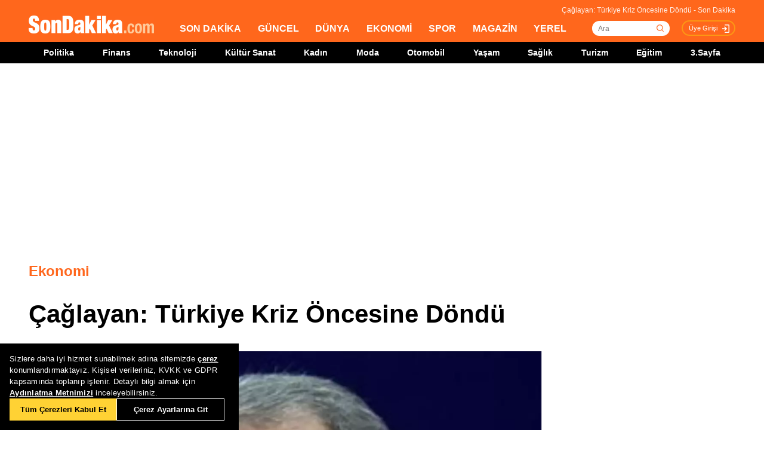

--- FILE ---
content_type: text/html; charset=utf-8
request_url: https://www.sondakika.com/ekonomi/haber-caglayan-turkiye-kriz-oncesine-dondu-3231045/
body_size: 16493
content:
<!DOCTYPE html> <html lang="tr"> <head><meta name="viewport" content="width=device-width, initial-scale=1.0" /><link rel="stylesheet" href="/static/css/yeni-general.css" /> <meta charset="utf-8" /> <title>Çağlayan: Türkiye Kriz Öncesine Döndü - Son Dakika</title> <link rel="canonical" href="https://www.sondakika.com/ekonomi/haber-caglayan-turkiye-kriz-oncesine-dondu-3231045/" /> <meta name="viewport" content="width=device-width,minimum-scale=1,initial-scale=1" /> <meta name="robots" content="max-image-preview:large" /> <meta name="title" content="Çağlayan: Türkiye Kriz Öncesine Döndü - Son Dakika"> <meta name="description" content="Çağlayan, 2011 yılı ihracatının bir önceki yıla göre yüzde 18,2 artarak 134,6 milyar dolara ulaştığını kaydetti." /> <meta name="image" content="https://foto.sondakika.com/haber/2012/01/02/caglayan-turkiye-kriz-oncesine-dondu-3231045_1683_amp.jpg" /> <meta name="datePublished" content="2012-01-02T11:43:00+0300" /> <meta name="dateModified" content="2012-01-02T11:43:00+0300" /> <meta name="dateCreated" content="2012-01-02T11:43:00+03:00" /> <meta name="dateUpdated" content="2012-01-02T11:43:00+03:00" /> <meta name="articleSection" content="news"> <meta name="articleAuthor" content="AA"> <meta property="og:url" content="https://www.sondakika.com/ekonomi/haber-caglayan-turkiye-kriz-oncesine-dondu-3231045/" /> <meta property="og:site_name" content="Son Dakika" /> <meta property="og:locale" content="tr_TR" /> <meta property="og:type" content="article" /> <meta property="og:title" content="Çağlayan: Türkiye Kriz Öncesine Döndü" /> <meta property="og:description" content="Çağlayan, 2011 yılı ihracatının bir önceki yıla göre yüzde 18,2 artarak 134,6 milyar dolara ulaştığını kaydetti." /> <meta property="og:image" content="https://foto.sondakika.com/haber/2012/01/02/caglayan-turkiye-kriz-oncesine-dondu-3231045_1683_amp.jpg" /> <meta property="og:image:alt" content="Çağlayan: Türkiye Kriz Öncesine Döndü" /> <meta property="og:image:secure_url" content="https://foto.sondakika.com/haber/2012/01/02/caglayan-turkiye-kriz-oncesine-dondu-3231045_1683_amp.jpg" /> <meta property="og:image:width" content="0" /> <meta property="og:image:height" content="0" /> <meta property="og:image:type" content="image/jpeg" /> <meta name="robots" content="max-image-preview:large"> <meta property="article:published_time" content="2012-01-02T11:43:00+03:00" /> <meta property="article:modified" content="2012-01-02T11:43:00+03:00" /> <meta property="article:publisher" content="https://www.facebook.com/sondakikacom" /> <meta property="article:author" content="https://www.facebook.com/sondakikacom" /> <meta property="article:section" content="Ekonomi" /> <meta property="article:tag" content="Ankara Atatürk Eğitim Ve Araştırma Hastanesi,Türkiye İhracatçılar Meclisi,Çağlayan,İhracat,Ekonomi,Türkiye,Hak-İş" /> <meta property="article:content_tier" content="free" /> <meta property="fb:page_id" content="536432590031846" /> <meta property="fb:app_id" content="1885607184994569" /> <meta name="twitter:card" content="summary_large_image" /> <meta name="twitter:site" content="@sondakikacom" /> <meta name="twitter:creator" content="@sondakikacom" /> <meta name="twitter:title" content="Çağlayan: Türkiye Kriz Öncesine Döndü - Son Dakika" /> <meta name="twitter:description" content="Çağlayan, 2011 yılı ihracatının bir önceki yıla göre yüzde 18,2 artarak 134,6 milyar dolara ulaştığını kaydetti." /> <meta name="twitter:image" content="https://foto.sondakika.com/haber/2012/01/02/caglayan-turkiye-kriz-oncesine-dondu-3231045_1683_amp.jpg" /> <meta name="twitter:image:alt" content="Çağlayan: Türkiye Kriz Öncesine Döndü" /> <meta name="twitter:url" content="https://www.sondakika.com/ekonomi/haber-caglayan-turkiye-kriz-oncesine-dondu-3231045/" /> <meta property="al:ios:url" content="ios-app://app.ym.sondakika/http/sondakika.com/ekonomi/haber-caglayan-turkiye-kriz-oncesine-dondu-3231045/" /> <meta property="al:ios:app_store_id" content="716069012" /> <meta property="al:ios:app_name" content="Son Dakika" /> <meta property="al:android:url" content="android-app://app.ym.sondakika/http/sondakika.com/ekonomi/haber-caglayan-turkiye-kriz-oncesine-dondu-3231045/" /> <meta property="al:android:app_name" content="Son Dakika" /> <meta property="al:android:package" content="app.ym.sondakika" /> <meta property="al:web:url" content="https://www.sondakika.com/ekonomi/haber-caglayan-turkiye-kriz-oncesine-dondu-3231045/" /> <meta name="twitter:dnt" content="on"> <meta name="twitter:app:country" content="TR"> <meta name="twitter:app:name:iphone" content="Son Dakika"> <meta name="twitter:app:id:iphone" content="716069012"> <meta name="twitter:app:url:iphone" content="ios-app://app.ym.sondakika/http/sondakika.com/ekonomi/haber-caglayan-turkiye-kriz-oncesine-dondu-3231045/"> <meta name="twitter:app:name:ipad" content="Son Dakika"> <meta name="twitter:app:id:ipad" content="716069012"> <meta name="twitter:app:url:ipad" content="ios-app://app.ym.sondakika/http/sondakika.com/ekonomi/haber-caglayan-turkiye-kriz-oncesine-dondu-3231045/"> <meta name="twitter:app:name:googleplay" content="Son Dakika"> <meta name="twitter:app:id:googleplay" content="app.ym.sondakika"> <meta name="twitter:app:url:googleplay" content="android-app://app.ym.sondakika/http/sondakika.com/ekonomi/haber-caglayan-turkiye-kriz-oncesine-dondu-3231045/"> <meta name="url" content="https://www.sondakika.com/ekonomi/haber-caglayan-turkiye-kriz-oncesine-dondu-3231045/"> <link rel="alternate" href="android-app://app.ym.sondakika/http/sondakika.com/ekonomi/haber-caglayan-turkiye-kriz-oncesine-dondu-3231045/" /> <link rel="alternate" href="ios-app://app.ym.sondakika/http/sondakika.com/ekonomi/haber-caglayan-turkiye-kriz-oncesine-dondu-3231045/" /> <link rel="amphtml" href="https://www.sondakika.com/amp/haber-caglayan-turkiye-kriz-oncesine-dondu-3231045/" /> <link rel="alternate" type="application/rss+xml" href="https://rss.sondakika.com/rss.asp" title="Son Dakika RSS" /> <script type="text/javascript"> var HaberEditor = '';
 var lastHaberID = '3231045';
 var CategoryID = '1001';
 var news_date = "2012/1/2 11:43";
 var page_type = "Haber Detay";
 var page_value = "3231045";
 var Haber_Kat_C = 1;
 var Haber_Kat = "Ekonomi";
 var manset_kuyruguna_atan = "";
 var mansete_alan = "";
 var kayit_eden = "";
 var videosu_varmi = "False";
 var resim_varmi = "False";
 var soguk_habermi = "False";
 var haber_id = "3231045";
 var organ_id = "140"; </script> <style> #tb-inpage-general-desktop {
 display: block;
 height: 100%;
 max-height: 550px;
 min-height: 282px;
 text-align: center
 }

 .trc_elastic_thumbs-mid-a .trc_rbox_outer .videoCube .video-label-box {
 height: 100% !important;
 min-height: 77px;
 } </style> <style> @media only screen and (max-width: 480px) {
 #taboola-below-article-thumbnails-mobile {
 height: 100%;
 min-height: 1300px;
 display: flex;
 align-items: center;
 }
 }

 @media only screen (min-width:481px) and (max-width: 767px) {
 #tb-mobile-article {
 height: 100%;
 min-height: 700px;
 max-height: 800px;
 display: inline-block;
 }

 #taboola-below-article-thumbnails-mobile {
 height: 100%;
 min-height: 700px;
 display: inline-block;
 }

 .alternating-thumbnails-a .trc_rbox_header {
 height: 30px;
 width: 100%;
 }
 }

 @media only screen and (max-width: 970px) {

 #tb-inpage-general {
 min-height: 280px;
 }
 } </style> <script type="text/javascript"> // Sayfa yüklendiğinde çalışacak fonksiyon </script> <script src="https://jsc.idealmedia.io/site/892779.js" async></script> <script src="https://imasdk.googleapis.com/js/sdkloader/ima3.js"></script> <!-- Sizin JavaScript dosyanız --> <script type="application/ld+json"> {
 "@context": "https://schema.org",
 "@graph": [
 {
 "@type": "NewsArticle",
 "mainEntityOfPage":
 { "@type": "WebPage", "@id": "https://www.sondakika.com/ekonomi/haber-caglayan-turkiye-kriz-oncesine-dondu-3231045/" },
 "headline": "Çağlayan: Türkiye Kriz Öncesine Döndü",
 
 "description": "Çağlayan, 2011 yılı ihracatının bir önceki yıla göre yüzde 18,2 artarak 134,6 milyar dolara ulaştığını kaydetti.",
 "thumbnailUrl":"https://foto.sondakika.com/haber/2012/01/02/caglayan-turkiye-kriz-oncesine-dondu-3231045_1683_amp.jpg",
 "datePublished": "2012-01-02T11:43:00+03:00",
 "dateModified": "2012-01-02T11:43:00+03:00",
 "articleSection":"Ekonomi",
 "isAccessibleForFree":true, 
 "genre": "news", 
 "inLanguage": "tr-TR",
 "wordCount":"230",
 
 "publishingPrinciples": "https://www.sondakika.com/cerez-politikasi/",
 
 "image":
 {
 "@type": "ImageObject",
 "contentUrl": "https://foto.sondakika.com/haber/2012/01/02/caglayan-turkiye-kriz-oncesine-dondu-3231045_1683_amp.jpg", 
 

 "caption": "Çağlayan: Türkiye Kriz Öncesine Döndü",
 "url":"https://foto.sondakika.com/haber/2012/01/02/caglayan-turkiye-kriz-oncesine-dondu-3231045_1683_amp.jpg",
 "representativeOfPage": "True",
 "datePublished": "2012-01-02T11:43:00+03:00",
 "description": "Çağlayan, 2011 yılı ihracatının bir önceki yıla göre yüzde 18,2 artarak 134,6 milyar dolara ulaştığını kaydetti.",
 "name": "Çağlayan: Türkiye Kriz Öncesine Döndü"
 },
 
 "author":{ 
 "@type": "Organization",
 "name": "AA",
 "url":"https://www.sondakika.com/aa/"
 },
 
 
 "publisher": {
 "@context":"http://schema.org",
 "@type":"NewsMediaOrganization",
 "name":"Son Dakika",
 "url":"https://www.sondakika.com/",
 "logo":{
 "@type":"ImageObject",
 "url":"https://foto.sondakika.com/genel/sondakika-com-publisher-logo.jpg",
 "width":369,
 "height":60
 },
 "sameAs":[ 
 "https://twitter.com/sondakika_com",
 "https://www.facebook.com/sondakikacom/",
 "https://www.instagram.com/sondakikacom/"
 ],
 "description":"Son dakika haberleri hızlı ve tarafız bir şekilde SonDakika.com’da bulabilirsiniz. Gündemdeki son dakika haberler ve yeni gelişmeler anında tüm detaylarıyla burada.",
 "email":"info@sondakika.com",
 "identifier":"https://www.sondakika.com/",
 "knowsAbout":"https://www.sondakika.com/iletisim/?sayfa=iletisim",
 "knowsLanguage":"tr-TR",
 "potentialAction":{
 "@type":"SearchAction",
 "target":"https://www.sondakika.com/ara/?q={search_term}",
 "query-input":"required name=search_term"
 },
 "publishingPrinciples":"https://www.sondakika.com/iletisim/?sayfa=iletisim",
 "masthead":"https://www.sondakika.com/iletisim/?sayfa=iletisim",
 "actionableFeedbackPolicy":"https://www.sondakika.com/kullanim-sartlari/",
 "correctionsPolicy":"https://www.sondakika.com/iletisim/?sayfa=iletisim",
 "diversityPolicy":"https://www.sondakika.com/iletisim/?sayfa=iletisim",
 "ethicsPolicy":"https://www.sondakika.com/iletisim/?sayfa=iletisim",
 "missionCoveragePrioritiesPolicy":"https://www.sondakika.com/iletisim/?sayfa=iletisim",
 "unnamedSourcesPolicy":"https://www.sondakika.com/iletisim/?sayfa=iletisim",
 "verificationFactCheckingPolicy":"https://www.sondakika.com/iletisim/?sayfa=iletisim"
 }
 },
 {
 "@type": "WebPage",
 "name": "Çağlayan: Türkiye Kriz Öncesine Döndü",
 "description": "Çağlayan, 2011 yılı ihracatının bir önceki yıla göre yüzde 18,2 artarak 134,6 milyar dolara ulaştığını kaydetti.",
 "url": "https://www.sondakika.com/ekonomi/haber-caglayan-turkiye-kriz-oncesine-dondu-3231045/",
 "inLanguage":"tr",
 "datePublished":"2012-01-02T11:43:00+03:00",
 "dateModified":"2012-01-02T11:43:00+03:00"
 }
 ,
 
 {
 "@type": "BreadcrumbList",
 "itemListElement":
 [
 {
 "@type": "ListItem",
 "position": 1,
 "item":
 {
 "@id": "https://www.sondakika.com/",
 "name": "Son Dakika"
 }
 },
 {
 "@type": "ListItem",
 "position": 2,
 "item":
 {
 "@id": "https://www.sondakika.com/ekonomi/",
 "name": "Ekonomi"
 }
 },
 {
 "@type": "ListItem",
 "position": 3,
 "item":
 {
 "@id": "https://www.sondakika.com/ekonomi/haber-caglayan-turkiye-kriz-oncesine-dondu-3231045/",
 "name": "Çağlayan: Türkiye Kriz Öncesine Döndü - Son Dakika"
 }
 }
 ]
 }
 
 ]
 } </script> <style> .teads-player {
 margin-top: 24px !important;
 } </style> <style> @media only screen and (max-width: 480px) {
 #taboola-below-article-widget {
 height: 100%;
 min-height: 1500px;
 }
 } </style> <style> @media only screen and (min-width: 481px) {
 #taboola-below-article-widget {
 height: 100%;
 min-height: 650px;
 }
 } </style> <script src="/static/cookieconsent-1.3.2/build/cookieconsent.js?v=10"></script> <meta name="application-name" content="Son Dakika" /><meta name="mobile-web-app-capable" content="yes" /><meta name="google-play-app" content="app-id=app.ym.sondakika" /><meta name="apple-mobile-web-app-title" content="Son Dakika" /><meta name="apple-mobile-web-app-status-bar-style" content="orange" /><meta name="apple-itunes-app" content="app-id=716069012" /><meta name="huawei-appgallery-app" content="app-id=C101348899" /><link rel="apple-touch-icon" sizes="57x57" href="/static/favicons/apple-icon-57x57.png" /><link rel="apple-touch-icon" sizes="60x60" href="/static/favicons/apple-icon-60x60.png" /><link rel="apple-touch-icon" sizes="72x72" href="/static/favicons/apple-icon-72x72.png" /><link rel="apple-touch-icon" sizes="76x76" href="/static/favicons/apple-icon-76x76.png" /><link rel="apple-touch-icon" sizes="114x114" href="/static/favicons/apple-icon-114x114.png" /><link rel="apple-touch-icon" sizes="120x120" href="/static/favicons/apple-icon-120x120.png" /><link rel="apple-touch-icon" sizes="144x144" href="/static/favicons/apple-icon-144x144.svg" /><link rel="apple-touch-icon" sizes="152x152" href="/static/favicons/apple-icon-152x152.png" /><link rel="apple-touch-icon" sizes="180x180" href="/static/favicons/apple-icon-180x180.png" /><link rel="icon" type="image/png" sizes="192x192" href="/static/favicons/android-icon-192x192.png" /><link rel="icon" type="image/png" sizes="32x32" href="/static/favicons/favicon-32x32.png" /><link rel="icon" type="image/png" sizes="96x96" href="/static/favicons/favicon-96x96.png" /><link rel="icon" type="image/png" sizes="16x16" href="/static/favicons/favicon-16x16.png" /><link rel="manifest" href="/manifest.json" /><meta name="msapplication-TileColor" content="#ffffff" /><meta name="theme-color" content="#ffffff" /><link type="text/css" href="/static/css/rstyle6.css" rel="stylesheet" media="all" /><link type="text/css" href="/static/css/helper.css" rel="stylesheet" media="all" /><link type="text/css" href="/static/css/miniSlayt.css" rel="stylesheet" media="all" /> <script src="/static/js/jquery.min.js?s=11.4"></script> <script src="/static/js/min/jquery.lazyload.1.8.4.min.js?s=11.9" type="text/javascript"></script> <script src="/static/js/index.js?s=14.25"></script> <script> (function (w, d, s, l, i) {
 w[l] = w[l] || []; w[l].push({
 'gtm.start':
 new Date().getTime(), event: 'gtm.js'
 }); var f = d.getElementsByTagName(s)[0],
 j = d.createElement(s), dl = l != 'dataLayer' ? '&l=' + l : ''; j.async = true; j.src =
 'https://www.googletagmanager.com/gtm.js?id=' + i + dl; f.parentNode.insertBefore(j, f);
 })(window, document, 'script', 'dataLayer', 'GTM-WZ7XJ4M');
 var referrer_url = document.referrer; </script> <meta name="msvalidate.01" content="C043A8E7202FBDE0AC7B60B68F77938B" /><meta name="ahrefs-site-verification" content="b107af16e38ee8664681efe37d2959b38f2fcc4cf1fcdb0a2e1f05cce62a222a" /> <style> #ad_position_box{
 height:auto !important;
 } </style> </head> <body> <!-- <img style="display:none;" src="/static/images/sondakika-logo2023.svg" alt="Son Dakika"/> <img style="display:none;" src="/static/images/sondakika-logo.svg" alt="Son Dakika" /> <img style="display:none;" src="/static/images/Logo2x.png" alt="Son Dakika" /> --> <ins data-publisher="adm-pub-140550463727" data-ad-network="659431674d11b285b616edc2" data-ad-type-id="536142374" data-ad-slot="Sondakika_Desktop_Interstitial" class="adm-ads-area"></ins> <ins data-publisher="adm-pub-140550463727" data-ad-network="659431674d11b285b616edc2" data-ad-type-id="536142374" data-ad-slot="Sondakika_Mobile_Interstitial" class="adm-ads-area"></ins> <script src="/mstatic/js/interstitial_v5.js" async></script> <script> if ('serviceWorker' in navigator) {
 navigator.serviceWorker.register('/firebase-messaging-sw.js');
 } </script> <script src="/mstatic/js/anchor_configv5.js" async></script> <script> if ('serviceWorker' in navigator) {
 navigator.serviceWorker.register('/firebase-messaging-sw.js');
 } </script> <script type="text/javascript"> var reklam_goster = 'True';
 var Haber_Kat = 'Ekonomi'; </script> <div class="header-h" style="width: 100%;position: fixed;float:left;height: 106px;z-index: 9999999; top:0;"> <!-- <div class="secimContainer"> <div class="secimHeader"> <span class="scmTitle">YEREL SEÇİMLER</span> <a href="https://www.haberler.com/secim/2024/" class="big">Türkiye Geneli Sonuçları</a> <a href="https://www.haberler.com/secim/2024/yerel-secimler/iller-son-durum/31-Mart-2024-yerel-secimleri/">İl Sonuçları</a> <a href="https://www.haberler.com/secim/2024/yerel-secimler/ilceler-son-durum/31-Mart-2024-yerel-secimleri/">İlçe Sonuçları</a> <a href="https://www.haberler.com/secim/2024/yerel-secimler/partiler-son-durum/31-Mart-2024-yerel-secimleri/">Partilerin Durumu</a> <a href="https://www.haberler.com/secim/2024/yerel-secimler/kazananlar-son-durum/31-Mart-2024-yerel-secimleri/">Kazananlar</a> </div> </div>--> <div id="header-container" style="position:fixed; width:100%;height:inherit;"> <header class="content-container"> <div id="slogan">Çağlayan: Türkiye Kriz Öncesine Döndü - Son Dakika</div> <a id="logo" href="/" title="Son Dakika"> <img src="/static/images/Logo2x.png" width="210" height="30" alt="Son Dakika" loading="lazy"></a> <nav> <ul> <li><a href="/" title="Son Dakika">SON DAKİKA</a></li> <li><a href="/guncel/" title="Son Dakika Güncel Haberler">GÜNCEL</a></li> <li><a href="/dunya/" title="Son Dakika Dünya Haberleri">DÜNYA</a></li> <li><a href="/ekonomi/" title="Son Dakika Ekonomi Haberleri">EKONOMİ</a></li> <li><a href="/spor/" title="Son Dakika Spor Haberleri">SPOR</a></li> <li><a href="/magazin/" title="Son Dakika Magazin Haberleri">MAGAZİN</a></li> <li><a href="/yerel-haberler/" title="Son Dakika Yerel Haberler">YEREL</a></li> </ul> </nav> <div id="searchBox-container"> <div class="aramaFormu"> <input type="text" id="search" placeholder="Ara" autocomplete="off"/> <button id="searchbtn" /> </div> </div> <div class="prKullanici"> <a class="prDKulIcon" rel="nofollow" title="Üye Girişi" href="https://portal.sondakika.com/Login/">Üye Girişi</a> </div> </header> <script> $(document).ready(function () {
 $('#searchbtn').click(function () {
 
 if ($('#search').val() !== "") {
 window.location = "https://www.sondakika.com/ara/?q=" + $('#search').val().replace(/ /g, "+").replace(/\bara\b/g, "arama") + ""; console.log(typeof ($('#search').val()));
 }
 
 
 });
 $('#search').keypress(function (event) {
 if (event.keyCode == 13 && $('#search').val() !== "") {
 window.location = "https://www.sondakika.com/ara/?q=" + $('#search').val().replace(/ /g, "+").replace(/\bara\b/g, "arama") + "";
 }
 });
 }); </script> <div class="header-alt"> <div class="content-container"> <ul> <li><a href="/politika/" title="Son Dakika Politika Haberleri">Politika</a></li> <li><a href="/finans/" title="Son Dakika finans Haberleri">Finans</a></li> <li><a href="/teknoloji/" title="Son Dakika Teknoloji Haberleri">Teknoloji</a></li> <li><a href="/kultur-sanat/" title="Son Dakika Kültür-Sanat Haberleri">Kültür Sanat</a></li> <li><a href="/kadin/" title="Son Dakika Kadın Haberleri">Kadın</a></li> <li><a href="/moda/" title="Son Dakika Moda Haberleri">Moda</a></li> <li><a href="/otomobil/" title="Son Dakika Otomobil Haberleri">Otomobil</a></li> <li><a href="/yasam/" title="Son Dakika Yaşam Haberleri">Yaşam</a></li> <li><a href="/saglik/" title="Son Dakika Sağlık Haberleri">Sağlık</a></li> <li><a href="/turizm/" title="Son Dakika Turizm Haberleri">Turizm</a></li> <li><a href="/egitim/" title="Son Dakika Eğitim Haberleri">Eğitim</a></li> <li><a href="/3-sayfa/" title="3 Sayfa Haberleri">3.Sayfa</a></li> </ul> </div> </div> </div> <div class="header-mob"> <div class="head-line"> <a href="#menu-panel" class="side-menu" id="side-menu" title="Menü"></a> <a href="/" title="Son Dakika" class="title"><img src="/static/images/Logo2x.png" alt="Son Dakika Logo" width="170" height="25" loading="eager" fetchpriority="high"></a> </div> <div class="grand-container default detail"></div> <div id="menu-panel" class="menu-panel"> <div> <div class="search-container"> <label for="search" id="searchlabel">Haberlerde arayın</label> <input id="searchm" class="search-input" type="search" placeholder="Haberlerde arayın" onkeypress="handleKeyPress(event)"> <svg onclick="triggerSearch()" xmlns="http://www.w3.org/2000/svg" width="14" height="14" viewBox="0 0 14 14" fill="none"><path d="M13 13L10.1047 10.1047M10.1047 10.1047C10.6 9.60946 10.9928 9.02151 11.2608 8.37443C11.5289 7.72735 11.6668 7.03381 11.6668 6.33342C11.6668 5.63302 11.5289 4.93949 11.2609 4.29241C10.9928 3.64533 10.6 3.05737 10.1047 2.56212C9.60946 2.06687 9.02151 1.67401 8.37443 1.40598C7.72735 1.13795 7.03381 1 6.33342 1C5.63302 1 4.93949 1.13795 4.29241 1.40598C3.64533 1.67401 3.05737 2.06687 2.56212 2.56212C1.56191 3.56233 1 4.91891 1 6.33342C1 7.74793 1.56191 9.1045 2.56212 10.1047C3.56233 11.1049 4.91891 11.6668 6.33342 11.6668C7.74793 11.6668 9.1045 11.1049 10.1047 10.1047Z" stroke="#5D5D5D" stroke-width="1.4" stroke-linecap="round" stroke-linejoin="round"></path></svg> </div> <ul> <li class="manset"><a title="Son Dakika" href="/"><span>Son Dakika</span></a></li> <li class="guncel"><a title="Son Dakika Güncel Haberleri" href="/guncel/"><span>Güncel</span></a></li> <li class="dunya"><a title="Son Dakika Dünya Haberleri" href="/dunya/"><span>Dünya</span></a></li> <li class="ekonomi"><a title="Son Dakika Ekonomi Haberleri" href="/ekonomi/"><span>Ekonomi</span></a></li> <li class="spor"><a title="Son Dakika Spor Haberleri" href="/spor/"><span>Spor</span></a></li> <li class="magazin"><a title="Son Dakika Magazin Haberleri" href="/magazin/"><span>Magazin</span></a></li> <li class="yerel-haberler"><a title="Yerel Haberler" href="/yerel-haberler/"><span>Yerel Haberler</span></a></li> <li class="politika"><a title="Son Dakika Politika Haberleri" href="/politika/"><span>Politika</span></a></li> <li><a href="/finans/" title="Son Dakika finans Haberleri"><span>Finans</span></a></li> <li><a href="/teknoloji/" title="Son Dakika Teknoloji Haberleri"><span>Teknoloji</span></a></li> <li><a href="/kultur-sanat/" title="Son Dakika Kültür-Sanat Haberleri"><span>Kültür Sanat</span></a></li> <li><a href="/kadin/" title="Son Dakika Kadın Haberleri"><span>Kadın</span></a></li> <li><a href="/moda/" title="Son Dakika Moda Haberleri"><span>Moda</span></a></li> <li><a href="/otomobil/" title="Son Dakika Otomobil Haberleri"><span>Otomobil</span></a></li> <li><a href="/yasam/" title="Son Dakika Yaşam Haberleri"><span>Yaşam</span></a></li> <li><a href="/saglik/" title="Son Dakika Sağlık Haberleri"><span>Sağlık</span></a></li> <li><a href="/turizm/" title="Son Dakika Turizm Haberleri"><span>Turizm</span></a></li> <li><a href="/egitim/" title="Son Dakika Eğitim Haberleri"><span>Eğitim</span></a></li> <li><a href="/3-sayfa/" title="Son Dakika 3. Sayfa Haberleri"><span>3.Sayfa</span></a></li> <li class="politika"><a title="Seçim Sonuçları, Yerel ve Genel Seçimler" href="https://www.haberler.com/secim/" target="_blank"><span>Seçim Sonuçları</span></a></li> <li class="doviz"><a title="Döviz, Döviz Kurları" href="/doviz-kurlari/"><span>Döviz Kuru</span></a></li> <li class="namaz"><a title="Namaz Vakitleri, Ezan Vakitleri" href="/namaz-vakitleri/"><span>Namaz Vakitleri</span></a></li> <li><a title="Hakkımızda - Son Dakika" href="/iletisim/?sayfa=hakkimizda"><span>Hakkımızda</span></a></li> <li><a title="İletişim - Son Dakika" href="/iletisim/?sayfa=iletisim"><span>İletişim</span></a></li> <li><a title="Künye - Son Dakika" href="/kunye/"><span>Künye</span></a></li> <li><a class="text-orange font-bold" title="Giriş Yap" href="https://portal.sondakika.com/Login/"><span>Giriş Yap</span></a></li> </ul> </div> </div> <script> function handleKeyPress(event) {
 if (event.key === "Enter") {
 triggerSearch();
 }
 }

 function triggerSearch() {
 let searchValue = document.getElementById("searchm").value.trim();
 if (searchValue) {
 let searchUrl = `https://www.sondakika.com/ara/?q=${encodeURIComponent(searchValue)}#gsc.tab=0&gsc.q=${encodeURIComponent(searchValue)}&gsc.page=1`;
 window.location.href = searchUrl; // Kullanıcıyı yönlendir
 }
 } </script> </div> </div> <div class="desktop-space"></div> <div id="page"> <style> @media (max-width: 970px) {
 #native_masthead_970x250 {
 display: none !important;
 }
 
 
 #head_box {
 display: none !important;
 }
 }

 @media (min-width: 971px) {
 #native_masthead_mobil {
 display: none !important;
 }

 #ana_masthead_320x100 {
 display: none !important;
 }
 } </style> <style> @media screen and (max-width:1849px) {
 .ad-left-160, .ad-right-160, .ad-fixed {
 display:none;
 }
 } </style> <style> .ad-left-160 {
 
 position: absolute;
 left: calc((100vw - 1440px) / 2 - (160px + 24px));
 top: auto;
 margin-top: 0px;
 width: 160px;
 height: 600px;
 }

 .ad-right-160 {
 
 position: absolute;
 right: calc((100vw - 1440px) / 2 - (160px + 24px));
 top: auto;
 margin-top: 0px;
 width: 160px;
 height: 600px;
 }

 .ad-fixed {
 
 position: fixed;
 top: 100px;
 margin-top: 24px;
 transform: translateZ(0);
 will-change: transform, left, right;
 } </style> <script> if (window.innerWidth >= 970) {
 //window.googletag = window.googletag || { cmd: [] };
 //googletag.cmd.push(function () {
 // googletag.defineSlot('/29678983/Sondakika//Desktop/DetaySayfa_970x250', [970, 250], 'div-gpt-ad-1706531367133-0').addService(googletag.pubads());
 // googletag.defineSlot('/29678983/Sondakika//Desktop/DetaySayfa_300x600', [300, 600], 'div-gpt-ad-1721143748418-02').addService(googletag.pubads());
 // googletag.pubads().enableSingleRequest();
 // googletag.pubads().collapseEmptyDivs();
 // googletag.enableServices();
 //});
 
 } else {
 //window.googletag = window.googletag || { cmd: [] };
 //googletag.cmd.push(function () {
 // googletag.defineSlot('/29678983/Sondakika//Mobile/DetaySayfa_Masthead', [320, 100], 'div-gpt-ad-1706532671797-0').addService(googletag.pubads());
 
 // googletag.pubads().enableSingleRequest();
 // googletag.pubads().collapseEmptyDivs();
 // googletag.enableServices();
 //});
 } </script> <!-- Haber Detay Sol Slot --> <!-- 970x250 Masthead --> <div id="native_masthead_970x250" style="width: 970px; height: 250px; margin: 0 auto 30px;"> <div id="div-gpt-ad-1706531367133-0" style="max-height: 250px; overflow: hidden; min-width: 728px; min-height: 66px;"> </div> </div> <!-- Sağ 160x600 --> <div class="ad-right-160"> <div id="160x600_right"> <div id="native_160x600_right"> <div id='div-gpt-ad-1728979615093-0' style='min-width: 120px; min-height: 600px;'> </div> </div> </div> </div> <!-- Sol 160x600 --> <div class="ad-left-160"> <div id="160x600_left"> <div id="native_160x600_left"> <div id='div-gpt-ad-1728979603192-0' style='min-width: 120px; min-height: 600px;'> </div> </div> </div> </div> <!-- Mobil Masthead --> <div id="native_masthead_mobil" style="width: 320px; height: 100px; margin: 0 auto 32px; display: block;"> <div id="native_masthead_320x100"> <div id="div-gpt-ad-1706532671797-0"></div> </div> </div> <!-- Cihaz Boyutlarına Göre Alanları Temizleme --> <script> window.googletag = window.googletag || { cmd: [] };

 document.addEventListener('DOMContentLoaded', function () {
 if (window.innerWidth > 1849) {
 googletag.cmd.push(function () {

 // SOL 160x600
 var solDiv = document.getElementById('div-gpt-ad-1728979603192-0');
 if (solDiv) {
 googletag.defineSlot(
 '/29678983/Sondakika//Desktop/DetaySayfa_160x600_sol',
 [[120, 600], [160, 600]],
 'div-gpt-ad-1728979603192-0'
 ).addService(googletag.pubads());
 }

 // SAĞ 160x600
 var sagDiv = document.getElementById('div-gpt-ad-1728979615093-0');
 if (sagDiv) {
 googletag.defineSlot(
 '/29678983/Sondakika//Desktop/DetaySayfa_160x600_sag',
 [[160, 600], [120, 600], 'fluid'],
 'div-gpt-ad-1728979615093-0'
 ).addService(googletag.pubads());
 }

 // Ortak ayarlar
 googletag.pubads().enableSingleRequest();
 googletag.pubads().collapseEmptyDivs();
 googletag.enableServices();
 });

 googletag.cmd.push(function () {
 // Display çağrılarını DOM kontrolü ile yap
 if (document.getElementById('div-gpt-ad-1728979603192-0')) {
 googletag.display('div-gpt-ad-1728979603192-0');
 }
 if (document.getElementById('div-gpt-ad-1728979615093-0')) {
 googletag.display('div-gpt-ad-1728979615093-0');
 }
 });
 }
 if (window.innerWidth >= 970) {

 document.getElementById('native_masthead_mobil').remove();
 /* googletag.cmd.push(function () { googletag.display('div-gpt-ad-1721143748418-02'); });*/
 } else {
 document.getElementById('native_masthead_970x250').remove();
 /*googletag.cmd.push(function () { googletag.display('div-gpt-ad-1706532671797-0'); });*/
 
 }

 if (window.innerWidth < 1850) {
 document.getElementById('160x600_right').remove();
 document.getElementById('160x600_left').remove();
 }
 }); </script> <script> document.addEventListener("DOMContentLoaded", function () {
 const TRIGGER_SCROLL_Y = 300;
 const CONTENT_WIDTH = 1440;
 const PADDING = 24;
 const FOOTER_OFFSET = 200;

 const adElements = [
 { el: document.querySelector(".ad-left-160"), width: 160, positionType: 'left' },
 { el: document.querySelector(".ad-right-160"), width: 160, positionType: 'right' }
 ].filter(item => item.el);

 const footerElement = document.querySelector(".footer");

 let isFixed = false;
 let ticking = false;

 function updateFixedPositions() {
 const windowWidth = window.innerWidth;
 const sideOffset = (windowWidth - CONTENT_WIDTH) / 2;

 adElements.forEach(ad => {
 const calculatedOffset = (sideOffset - ad.width - PADDING);
 if (ad.positionType === 'left') {
 ad.el.style.left = calculatedOffset + "px";
 } else {
 ad.el.style.right = calculatedOffset + "px";
 }
 });
 }

 function handleScroll() {
 if (!ticking) {
 window.requestAnimationFrame(() => {
 const scrollY = window.scrollY;

 const footerTop = footerElement ? footerElement.getBoundingClientRect().top + scrollY : Infinity;
 const stopY = footerTop - FOOTER_OFFSET;

 if (scrollY > TRIGGER_SCROLL_Y && scrollY < stopY) {
 if (!isFixed) {
 adElements.forEach(ad => ad.el.classList.add("ad-fixed"));
 isFixed = true;
 }
 updateFixedPositions();
 } else {
 if (isFixed) {
 adElements.forEach(ad => ad.el.classList.remove("ad-fixed"));
 isFixed = false;
 }
 }
 ticking = false;
 });
 ticking = true;
 }
 }

 window.addEventListener("resize", () => {
 if (isFixed || window.scrollY > TRIGGER_SCROLL_Y) {
 handleScroll();
 }
 });

 window.addEventListener("scroll", handleScroll);

 handleScroll();
 }); </script> <script type="text/javascript"> if (/ip(hone|od|ad)|blackberry|android|windows (ce|phone)|symbian|avantgo|blazer|compal|elaine|fennec|hiptop|iemobile|iris|kindle|lge |maemo|midp|mmp|opera m(ob|in)i|palm( os)?|phone|p(ixi|re)\/|plucker|pocket|psp|symbian|treo/i.test(navigator.userAgent)) {
 document.write('');
 }
 else {
 document.write('');
 } </script> <div style="clear: both"></div> <div class="content-container detail-page"> <section class="detail-content" id="section"> <div data-tuhps="3231045" id="icerikAlani" class="detay" property="articleBody"> <span class="category-title">Ekonomi</span> <h1 class="haber_baslik">Çağlayan: Türkiye Kriz Öncesine Döndü</h1> <div class="RenderVideoOrImage mb-24"> <div class="haberResim mt-22" style="line-height:0;"><img width="401" height="400" src="https://foto.sondakika.com/haber/2012/01/02/caglayan-turkiye-kriz-oncesine-dondu-3231045_1683_amp.jpg" id="haberResim" alt="Çağlayan: Türkiye Kriz Öncesine Döndü" decoding="async" /></div> </div> <script> document.addEventListener("DOMContentLoaded", function () {
 var video = document.getElementById("contentElement");
 var playBtn = document.getElementById("playBtn");
 var playImg = document.getElementById("playImg");
 if (window.location.href.includes("/video/")) {

 }
 else { 
 if (video && playBtn && playImg) {
 /*Play/Pause butonlarının durumu*/
 function togglePlayPause() {
 if (video.paused) {
 video.play();
 playBtn.classList.add("hidden-btn"); // Video oynatıldığında play butonunu gizle
 } else {
 video.pause();
 playBtn.classList.remove("hidden-btn"); // Video duraklatıldığında play butonunu göster
 }
 }

 playBtn.addEventListener("click", function () {
 togglePlayPause();
 });

 // Video oynatıldığında play butonunu gizle
 video.addEventListener("play", function () {
 playBtn.classList.add("hidden-btn");
 });

 // Video duraklatıldığında play butonunu göster
 video.addEventListener("pause", function () {
 playBtn.classList.remove("hidden-btn");
 });
 }
 }
 }); </script> <div class="hbptDate"> <div class="detay-verisi"> <div class="detay-verisi-a"> 02.01.2012 11:43 </div> <div class="detay-verisi-b"> <a target="_blank" href="https://news.google.com/publications/CAAqBwgKMPm4nwkwoItv?hl=tr&gl=TR&ceid=TR%3Atr" class="googleNews"></a> <a target="_blank" href="https://news.google.com/publications/CAAqBwgKMPm4nwkwoItv?hl=tr&gl=TR&ceid=TR%3Atr" class="i-googleNews">Abone ol</a> </div> <div class="detay-verisi-c"> <a href="#" id="share-twitter" target="_blank"> <img src="/mstatic/images/x.svg" alt="Twitter'da Paylaş" /></a> <a href="#" id="share-facebook" target="_blank"> <img src="/mstatic/images/facebook.svg" alt="Facebook'da Paylaş" /></a> <a href="#" id="share-whatsapp" target="_blank"> <img src="/mstatic/images/whatsapp.svg" alt="WhatsApp'da Paylaş" /></a> </div> </div> <!-- /1007216/Sondakika_Desktop_Mobile_NP_300x100 --> <div id='div-gpt-ad-1747810144236-0' style='min-width: 300px; min-height: 100px;'> </div> <script> document.addEventListener('DOMContentLoaded', function () {
 var currentUrl = "https://www.sondakika.com/s/" + "EB77F2253000/";

 var newTitle = "Çağlayan: Türkiye Kriz Öncesine Döndü";
 newTitle = encodeURIComponent(newTitle);

 //var pageTitle = encodeURIComponent(document.title);
 //pageTitle = pageTitle.replace('%20-%20Son%20Dakika', '');

 document.getElementById('share-twitter').href = `https://twitter.com/share?url=${currentUrl}&text=${newTitle}`;
 document.getElementById('share-facebook').href = `https://www.facebook.com/sharer/sharer.php?u=${currentUrl}`;
 document.getElementById('share-whatsapp').href = `https://wa.me/?text=${newTitle} ${currentUrl}`;


 }); </script> </div> <h2 id="spot" class="mt10 haber_ozet">Çağlayan, 2011 yılı ihracatının bir önceki yıla göre yüzde 18,2 artarak 134,6 milyar dolara ulaştığını kaydetti.</h2> <script type="text/javascript"> if (cihaz_mobilmi == true && window.location.href.indexOf('?ad_test_=detay') == -1) {
 document.write('<div id="video_befor" style="width:336px; min-height:280px; height:100%; max-height:280px; position:relative; width:100%; text-align:center;float:left;margin-bottom:32px;"><div id="div-gpt-ad-1726575005370-0" style="min-width: 120px; min-height: 50px;"></div></div>');
 } </script> <div class="news-detail-container"> <div class="left-block"> <p id="tb-inpage-general-desktop" class="d-md-none d-block"></p> <div class="wrapper detay-v3_3 haber_metni"> <p> <a class='keyword-sd' href='/Ekonomi/' title='Son Dakika Ekonomi, Son Dakika Ekonomi Haberleri, Ekonomi Son Dakika'>Ekonomi</a> Bakanı Zafer <a class='keyword-sd' href='/caglayan/' title='Çağlayan'>Çağlayan</a>, 2011 yılı ihracatının bir önceki yıla göre yüzde 18,2 artarak 134,6 milyar dolara ulaştığını bildirdi.</p><p> <a class='keyword-sd' href='/turkiye-ihracatcilar-meclisi/' title='Türkiye İhracatçılar Meclisi'>Türkiye İhracatçılar Meclisi</a> (TİM) 2011 Aralık ayı ihracat verilerinin açıklandığı basın toplantısında konuşan Bakan Çağlayan, 2008 yılında 132 milyar dolara ulaşan, ardından finansal kriz nedeniyle 2009 yılına gerileyen, fakat 2010 yılında özellikle AB dışındaki pazarlara yoğunlaşma nedeniyle tekrar yükselmeye başlayan ihracatın 2011 yılında rekor seviyeye ulaştığını kaydetti.</p><p id="tb-inpage-general" class="d-none d-md-block "></p><p>2008'den bu yana küresel ekonomik belirsizliklere karşın yürütülen ihracat seferberliği ile yeni bir rekora ulaşıldığını vurgulayan Çağlayan, TİM verilerine göre 2011 yılı ihracatının 2010 yılına göre yüzde 18,2 artış göstererek 134,6 milyar dolara ulaştığını söyledi.</p><p>Çağlayan, böylece 2002 yılında 36 milyar dolardan alınan ihracatın 9 yıl içinde 3,7 katına taşıyarak 134 milyar doların üzerine çıkartmış olduklarını belirterek, "Her şeyin öncesinde şunu söylememe izin verin. Bu ihracat rakamı ile bir rekor kırılmış oldu. İkincisi, Türkiye 2008'de 132 milyar dolar ile kırdığı rekorun ardından başlayan kriz öncesine dönmüş oldu. Bu sebeple bu başarıda katkısı olan başta ihracatçılarımız olmak üzere herkese teşekkür etmek istiyorum" dedi.</p><p>Teşekkürü öncelikle ihracatçıların hak ettiğini kaydeden Çağlayan, "Çünkü bu rekor ihracatın gül bahçesinde değil, siyasal ve ekonomik buhranlarla sarsılan, rekabetin had safhaya ulaştığı barut fıçısına dönmüş kritik coğrafyalara ihracat yapanların eseridir" diye konuştu. - ANKARA</p> </div> <div class="haberkaynak">Kaynak:&nbsp;AA</div> <style> .hbptAuthorName {
 font-family: sans-serif;
 font-size: 18px;
 font-weight: 700;
 color: #333
 }

 .nmarea {
 font-size: 16px;
 line-height: 140%
 }

 .hbPageDetails .hbptItem .hbptDetail .hbptAuthorJob {
 font-family: sans-serif;
 font-size: 14px;
 font-weight: 400;
 color: #b3b3b3
 }

 .jbtxt {
 font-size: 12px;
 color: #333;
 width: 100%;
 float: left;
 margin-bottom: 2px
 }

 .hbptAuthorImg {
 text-align: center;
 display: table-cell
 }

 .hbptAuthorImg img {
 border: none;
 left: 19px;
 top: 365px;
 border-radius: 105.84px
 }

 .imgtxtarea {
 margin: 20px 0 !important;
 padding: 0 !important;
 border: 0;
 order: 2;
 display: flex;
 background-color: transparent;
 width: 100%
 }

 .lnarea {
 margin: 10px;
 } </style> <div class="lnkSeo"> <p class="breadcrumb mt-0 mb-24" style="font-size: 15px; color: #595859"> <a href="/caglayan/" title="Son Dakika Çağlayan Haberleri, Çağlayan Son Dakika, Son Dakika Çağlayan"><strong class="keyclass">Çağlayan</strong></a>, <a href="/turkiye/" title="Son Dakika Türkiye Haberleri, Türkiye Son Dakika, Son Dakika Türkiye"><strong class="keyclass">Türkiye</strong></a>, <a href="/ekonomi/" title="Son Dakika Ekonomi Haberleri, Ekonomi Son Dakika, Son Dakika Ekonomi"><strong class="keyclass">Ekonomi</strong></a>, <a href ="https://www.sondakika.com/" title="Son Dakika, Son Dakika Haberleri"><strong class="keyclass">Son Dakika</strong></a> </p> <p class="keyclass mb-48"> <a href="https://www.sondakika.com" title="Son Dakika, Son Dakika Haberleri"><span>Son Dakika</span></a> <span class="breadRightArrow">&rsaquo;</span> <a href="/ekonomi/" title="Son Dakika Ekonomi Haberleri"><span>Ekonomi</span></a> <span class="breadRightArrow">&rsaquo;</span> <span>Çağlayan: Türkiye Kriz Öncesine Döndü - Son Dakika</span> </p> </div> <div data-type="_mgwidget" data-widget-id="1784801"></div> <script>(function (w, q) { w[q] = w[q] || []; w[q].push(["_mgc.load"]) })(window, "_mgq");</script> </div> <div class="right-block"> <div class="news-new-row"> <div class="news-item news-box-type3 mb-24"> <a title="İBB kreşindeki skandal iddiaya Bakan Göktaş’tan sert tepki" href="https://www.sondakika.com/haber/haber-kreste-istismar-iddiasi-bakan-goktas-aciklama-yapt-19496431/"> <div class="img-wrapper mb-0"> <div class="skeleton-loader"></div> <img onload="removeSkeleton(this)" src="https://foto.haberler.com/manset/2026/01/24/kresteki-skandalla-ilgili-bir-detayi-ilk-kez_19496360_31.jpg" width="240" height="117" loading="lazy" alt="İBB kreşindeki skandal iddiaya Bakan Göktaş’tan sert tepki"> <span title="İBB kreşindeki skandal iddiaya Bakan Göktaş’tan sert tepki" class="news-txt">İBB kreşindeki skandal iddiaya Bakan Göktaş'tan sert tepki</span> </div> </a> </div> <div class="news-item news-box-type3 mb-24"> <a title="Resmi açıklamanın eli kulağında Youssef En-Nesyri’nin yeni adresi" href="https://www.sondakika.com/spor/haber-resmi-aciklamanin-eli-kulaginda-youssef-en-19497618/"> <div class="img-wrapper mb-0"> <div class="skeleton-loader"></div> <img onload="removeSkeleton(this)" src="https://foto.haberler.com/manset/2026/01/24/resmi-aciklamanin-eli-kulaginda-iste-yeni-adresi_19497617_61.jpg" width="240" height="117" loading="lazy" alt="Resmi açıklamanın eli kulağında Youssef En-Nesyri’nin yeni adresi"> <span title="Resmi açıklamanın eli kulağında Youssef En-Nesyri’nin yeni adresi" class="news-txt">Resmi açıklamanın eli kulağında! Youssef En-Nesyri'nin yeni adresi</span> </div> </a> </div> <div class="news-item news-box-type3 mb-24"> <a title="Muhittin Böcek yeniden hastaneye kaldırıldı" href="https://www.sondakika.com/haber/haber-muhittin-bocek-yeniden-hastaneye-kaldirildi-19497621/"> <div class="img-wrapper mb-0"> <div class="skeleton-loader"></div> <img onload="removeSkeleton(this)" src="https://foto.haberler.com/manset/2026/01/24/muhittin-bocek-yeniden-hastaneye-kaldirildi_19497620_91.jpg" width="240" height="117" loading="lazy" alt="Muhittin Böcek yeniden hastaneye kaldırıldı"> <span title="Muhittin Böcek yeniden hastaneye kaldırıldı" class="news-txt">Muhittin Böcek yeniden hastaneye kaldırıldı</span> </div> </a> </div> <div class="news-item news-box-type3 mb-24"> <a title="Emre Belözoğlu maç sonu isyan etti: Galatasaray’da olsa kırmızı çıkar mı" href="https://www.sondakika.com/spor/haber-emre-belozoglu-mac-sonu-isyan-etti-galatasaray-19497623/"> <div class="img-wrapper mb-0"> <div class="skeleton-loader"></div> <img onload="removeSkeleton(this)" src="https://foto.haberler.com/manset/2026/01/24/mac-sonu-isyan-etti-galatasaray-da-olsa_19497622_97.jpg" width="240" height="117" loading="lazy" alt="Emre Belözoğlu maç sonu isyan etti: Galatasaray’da olsa kırmızı çıkar mı"> <span title="Emre Belözoğlu maç sonu isyan etti: Galatasaray’da olsa kırmızı çıkar mı" class="news-txt">Emre Belözoğlu maç sonu isyan etti: Galatasaray'da olsa kırmızı çıkar mı?</span> </div> </a> </div> <div class="news-item news-box-type3 mb-24"> <a title="5.1’lik Sındırgı depremi sonrası Ahmet Ercan’dan dikkat çeken sözler: Şaşırtıcı biçimde gergin" href="https://www.sondakika.com/haber/haber-5-1-lik-sindirgi-depremi-sonrasi-ahmet-ercan-dan-19497625/"> <div class="img-wrapper mb-0"> <div class="skeleton-loader"></div> <img onload="removeSkeleton(this)" src="https://foto.haberler.com/manset/2026/01/24/gece-yarisi-gelen-depremden-sonra-uzmanindan_19497624_68.jpg" width="240" height="117" loading="lazy" alt="5.1’lik Sındırgı depremi sonrası Ahmet Ercan’dan dikkat çeken sözler: Şaşırtıcı biçimde gergin"> <span title="5.1’lik Sındırgı depremi sonrası Ahmet Ercan’dan dikkat çeken sözler: Şaşırtıcı biçimde gergin" class="news-txt">5.1'lik Sındırgı depremi sonrası Ahmet Ercan'dan dikkat çeken sözler: Şaşırtıcı biçimde gergin</span> </div> </a> </div> <div class="news-item news-box-type3 mb-24"> <a title="Arz sıkıştı, talep patladı Gümüş tarihi rekoru kırdı" href="https://www.sondakika.com/haber/haber-arz-sikisti-talep-patldi-gumus-tarihi-rekoru-19497628/"> <div class="img-wrapper mb-0"> <div class="skeleton-loader"></div> <img onload="removeSkeleton(this)" src="https://foto.haberler.com/manset/2026/01/24/arz-sikisti-talep-patldi-gumus-tarihi-rekoru_19497627_96.jpg" width="240" height="117" loading="lazy" alt="Arz sıkıştı, talep patladı Gümüş tarihi rekoru kırdı"> <span title="Arz sıkıştı, talep patladı Gümüş tarihi rekoru kırdı" class="news-txt">Arz sıkıştı, talep patladı! Gümüş tarihi rekoru kırdı</span> </div> </a> </div> </div> <div style="clear: both;"></div> <div id="div-gpt-ad-1741274763076-0"></div> </div> </div> <br clear="all"> <div class="clearfix"></div> </section> <div class="news-row gap-0 pr-xl-24 pr-0"> <div style="border: 0px; width: 300px; height: 620px; margin-bottom: 20px; position: relative; z-index: 990; right: 24px;"> <div> <div class="sidebox-content"> <div id="reklamGoster2" class="backupContent" data-size="300x600" style="height: 600px;"> <div id="div-gpt-ad-1721143748418-02"></div> </div> </div> </div> </div> <div class="news-item news-box-type3 mr-24"> <a title="5 günlük Deniz’i engelli bırakan hemşire tutuklandı" href="https://www.sondakika.com/guncel/haber-kahramanmaras-ta-5-gunluk-bebegi-darp-ederek-19501439/"> <span class="news-time-dark">15:26 </span> <div class="img-wrapper"> <div class="skeleton-loader"></div> <img onload="removeSkeleton(this)" src="https://foto.sondakika.com/crop/300x146/haber/2026/01/25/5-gunluk-deniz-i-engelli-birakan-hemsire-19501438_4299_amp.jpg" width="240" height="117" loading="lazy" alt="5 günlük Deniz’i engelli bırakan hemşire tutuklandı"> </div> <span title="5 günlük Deniz’i engelli bırakan hemşire tutuklandı" class="news-txt">5 günlük Deniz'i engelli bırakan hemşire tutuklandı</span> </a> </div> <div class="news-item news-box-type3 mr-24"> <a title="Suriye ordusu Rakka, Haseke ve Halep hattında iki insani koridor açtı" href="https://www.sondakika.com/dunya/haber-suriye-ordusu-yardim-ve-acil-vakalarin-gecisi-19501434/"> <span class="news-time-dark">15:24 </span> <div class="img-wrapper"> <div class="skeleton-loader"></div> <img onload="removeSkeleton(this)" src="https://foto.sondakika.com/crop/300x146/haber/2022/01/31/son-dakika-4-14703604_2456_amp.jpg" width="240" height="117" loading="lazy" alt="Suriye ordusu Rakka, Haseke ve Halep hattında iki insani koridor açtı"> </div> <span title="Suriye ordusu Rakka, Haseke ve Halep hattında iki insani koridor açtı" class="news-txt">Suriye ordusu Rakka, Haseke ve Halep hattında iki insani koridor açtı</span> </a> </div> <div class="news-item news-box-type3 mr-24"> <a title="Fatih Altaylı tahliyesinin ardından ilk kez görüntülendi" href="https://www.sondakika.com/kultur-sanat/haber-tahliye-edilen-fatih-altayli-ilk-kez-goruntulendi-19501340/"> <span class="news-time-dark">14:54 </span> <div class="img-wrapper"> <div class="skeleton-loader"></div> <img onload="removeSkeleton(this)" src="https://foto.sondakika.com/crop/300x146/haber/2026/01/25/fatih-altayli-tahliyesinin-ardindan-ilk-kez-19501339_6829_amp.jpg" width="240" height="117" loading="lazy" alt="Fatih Altaylı tahliyesinin ardından ilk kez görüntülendi"> </div> <span title="Fatih Altaylı tahliyesinin ardından ilk kez görüntülendi" class="news-txt">Fatih Altaylı tahliyesinin ardından ilk kez görüntülendi</span> </a> </div> <div class="news-item news-box-type3 mr-24"> <a title="Şişli’de Durdona Khokimova’nın cesedini bulan hurdacı konuştu" href="https://www.sondakika.com/haber/haber-sisli-de-cop-konteynerinde-ceset-bulundu-19501317/"> <span class="news-time-dark">14:39 </span> <div class="img-wrapper"> <div class="skeleton-loader"></div> <img onload="removeSkeleton(this)" src="https://foto.sondakika.com/crop/300x146/haber/2026/01/25/sisli-de-durdona-khakimova-nin-cesedini-copte-2-19501300_amp.jpg" width="240" height="117" loading="lazy" alt="Şişli’de Durdona Khokimova’nın cesedini bulan hurdacı konuştu"> </div> <span title="Şişli’de Durdona Khokimova’nın cesedini bulan hurdacı konuştu" class="news-txt">Şişli'de Durdona Khokimova'nın cesedini bulan hurdacı konuştu</span> </a> </div> <div class="news-item news-box-type3 mr-24"> <a title="Kan donduran iddia: İran’da iki gün içinde 36 bin 500’den fazla kişi öldürüldü" href="https://www.sondakika.com/dunya/haber-kan-donduran-iddia-iran-da-iki-gun-icinde-36-bin-19501283/"> <span class="news-time-dark">14:21 </span> <div class="img-wrapper"> <div class="skeleton-loader"></div> <img onload="removeSkeleton(this)" src="https://foto.sondakika.com/crop/300x146/haber/2026/01/25/kan-donduran-iddia-iran-da-iki-gun-icinde-36-bin-19501282_7945_amp.jpg" width="240" height="117" loading="lazy" alt="Kan donduran iddia: İran’da iki gün içinde 36 bin 500’den fazla kişi öldürüldü"> </div> <span title="Kan donduran iddia: İran’da iki gün içinde 36 bin 500’den fazla kişi öldürüldü" class="news-txt">Kan donduran iddia: İran'da iki gün içinde 36 bin 500'den fazla kişi öldürüldü</span> </a> </div> <div class="news-item news-box-type3 mr-24"> <a title="Haldun Dormen’in cenazesinde korkutan anlar İzzet Günay bayıldı" href="https://www.sondakika.com/haber/haber-izzey-gunay-haldun-dormen-in-cenazesinde-19501268/"> <span class="news-time-dark">14:17 </span> <div class="img-wrapper"> <div class="skeleton-loader"></div> <img onload="removeSkeleton(this)" src="https://foto.sondakika.com/crop/300x146/haber/2026/01/25/izzey-gunay-haldun-dormen-in-cenazesinde-19501268_4644_amp.jpg" width="240" height="117" loading="lazy" alt="Haldun Dormen’in cenazesinde korkutan anlar İzzet Günay bayıldı"> </div> <span title="Haldun Dormen’in cenazesinde korkutan anlar İzzet Günay bayıldı" class="news-txt">Haldun Dormen'in cenazesinde korkutan anlar! İzzet Günay bayıldı</span> </a> </div> </div> <div class="clearfix"></div> </div> <div id="impSay" style="display: none"></div> <div id="cidSay" style="display: none"></div> <input type="hidden" value="0" id="lasthaberid" /> <input type="hidden" value="" id="lasthaberUrl" /> <input type="hidden" value="" id="lasteditor" /> <script type="text/javascript"> var DetailTextLength = ('1537' >= 1000 ? true : false);

 var figcaptions = document.querySelectorAll('figcaption');
 figcaptions.forEach(function (item) {
 var image = item.previousElementSibling;
 if (image && image.tagName === 'IMG' && item) {
 image.setAttribute('alt', item.textContent);
 image.setAttribute('title', item.textContent);
 }
 }); </script> <script> function removeSkeleton(img) {
 if (window.innerWidth <= 520) {
 const skeleton = img.previousElementSibling;
 if (skeleton && skeleton.classList.contains("skeleton-loader")) {
 skeleton.remove();
 }
 img.classList.add("loaded");
 }
 } </script> <!-- /21852615636,1007216/Sondakika/Mobile/Diger/Diger_336x280_Metin_Arasi --> </div> <div class="footer"> <div class="fwrapper"> <div class="fwrapperIn"> <div class="col1"> <a href="/" title="Son Dakika"> <img class="lazy" src="/static/images/blank.gif" data-original="/static/images/sondakika-standart-2.png" width="194" height="27" alt="Son Dakika" > </a> <div class="title">24 saat son dakika haber yayını</div> <div class="links"> <a href="/iletisim/?sayfa=hakkimizda" title="Hakkımızda" > Hakkımızda </a>&nbsp; &nbsp; <a href="/iletisim/?sayfa=iletisim&r=reklam" title="Reklam" class="madde" >Reklam</a>&nbsp;&nbsp; <a href="/iletisim/?sayfa=iletisim" title="İletişim" class="madde" >İletişim</a>&nbsp; &nbsp; <a href="/kunye/" title="Künye">Künye</a> </div> </div> <div class="col2"> <ul> <li><a href="/" title="Son Dakika">Son Dakika</a></li> <li><a href="/guncel/" title="Son Dakika Güncel Haberler">Güncel</a></li> <li><a href="/dunya/" title="Son Dakika Dünya Haberleri">Dünya</a></li> <li><a href="/ekonomi/" title="Son Dakika Ekonomi Haberleri">Ekonomi</a></li> <li><a href="/spor/" title="Son Dakika Spor Haberleri">Spor</a></li> <li><a href="/magazin/" title="Son Dakika Magazin Haberleri">Magazin</a></li> <li><a href="/yerel-haberler/" title="Son Dakika Yerel Haberler">Yerel</a></li> <li><a href="/politika/" title="Son Dakika Politika Haberleri">Politika</a></li> <li><a href="https://www.haberler.com/secim/" title="Seçim Sonuçları, Yerel ve Genel Seçimler" target="_blank">Seçim Sonuçları</a></li> <li><a href="/namaz-vakitleri/" title="Son Dakika Namaz Vakitleri">Namaz Vakitleri</a></li> </ul> <div class="info"> SonDakika.com Haber Portalı 5846 sayılı Fikir ve Sanat Eserleri Kanunu'na &nbsp;%100 uygun olarak yayınlanmaktadır. Haberlerin yeniden yayımı ve herhangi bir ortamda basılması önceden yazılı izin gerektirir. 
 25.01.2026 16:51:12. #.0.5# </div> <div class="here"> SON DAKİKA: <strong>Çağlayan: Türkiye Kriz Öncesine Döndü - Son Dakika</strong> </div> <div class="ticket"> <a href="https://www.sondakika.com/kullanim-sartlari/" title="Kullanım Şartları">[Kullanım Şartları]</a> - <a href="https://www.sondakika.com/gizlilik-politikasi/" title="Gizlilik Politikası">[Gizlilik Politikası]</a> - <a href="https://www.sondakika.com/gizlilik-ve-cerez-politikasi/" title="Gizlilik ve Çerez Politikası">[Gizlilik ve Çerez Politikası]</a> - <a href="https://www.sondakika.com/cerez-politikasi/" title="Çerez Politikası">[Çerez Politikası]</a> - <a href="https://www.sondakika.com/veri-politikasi/" title="Kişisel Verilerin Korunması">[Kişisel Verilerin Korunması]</a> - <a href="https://www.sondakika.com/ziyaretci-aydinlatma-metni/" title="Ziyaretçi Aydınlatma Metni">[Ziyaretçi Aydınlatma Metni]</a> - <a target="_blank" rel="nofollow" title="Hata Bildir" href="https://www.yenimedya.com.tr/tickets/?site=sondakika&referrer=https://www.sondakika.com/ekonomi/haber-caglayan-turkiye-kriz-oncesine-dondu-3231045/">[Hata Bildir]</a> </div> </div> <div class="col3"> <div class="footer-cls"> <a href="https://apps.apple.com/tr/app/son-dakika/id716069012" title="Haberler.com IOS" rel="nofollow" target="_blank"> <img class="lazyload" src="[data-uri]" data-src="/static/images/Desktop_icon_2x_ios.png" width="122" height="39" alt="Haberler.com IOS" /> </a> <a href="https://play.google.com/store/apps/details?id=app.ym.sondakika" title="Haberler.com Android" rel="nofollow" target="_blank"> <img class="lazyload" src="[data-uri]" data-src="/static/images/Desktop_icon_2x_android.png" width="122" height="39" alt="Haberler.com Android" /> </a> <a href="https://appgallery.cloud.huawei.com/marketshare/app/C101348899" rel="nofollow" target="_blank" title="Haberler.com Huawei"> <img class="lazyload" src="[data-uri]" data-src="/static/images/huawei-app-gallery-apk-download-link@2x.png" width="122" height="39" alt="Haberler.com Huawei" /> </a> </div> </div> </div> </div> <!-- Web Push Notification--> <div id="web_push_notif_perm" class="web_push_notif_perm" style="display:none"> <div class="vl-notif-inner"> <div style="display: table-row;"> <div class="vl-notif-logo"><img src="[data-uri]" data-src="https://www.sondakika.com/static/favicons/icon-192x192.png" alt="Sondakika.com"></div> <div class="vl-notif-msg"> <h3 class="vl-notif-title">Son Dakika Gelişmelerini Kaçırma!</h3> <p class="vl-notif-message">Sondakika.com'un size anlık bildirim göndermesine izin veriyor musunuz?</p> <div class="vl-notif-buttons"> <button class="vl-notif-later" onclick="Webpush.Later();">Daha sonra</button> <button class="vl-notif-accept" onclick="Webpush.Accept();">İzin Ver</button> </div> </div> </div> </div> </div> <script defer src="https://securepubads.g.doubleclick.net/tag/js/gpt.js"></script> <script> var script = document.createElement('script');
 script.async = true;
 script.src = "https://cdn.adsby.io/sondakikacom/adsbyio.js";
 document.head.appendChild(script); // veya body de olabilir </script> </div> <div class="footer-mob"> <div class="grand-container detail"> <div id="cnt-footer"> <div class="dv-footer" id="dvft-logo"> <div id="dvft-logo-sol"> <a href="/" title="Son Dakika"><img class="lazyload" src="[data-uri]" data-src="/mstatic/images/sondakika_logo_m.svg" alt="Son Dakika" title="Son Dakika" width="150" height="23"></a> <div class="links"><a href="/iletisim/?sayfa=hakkimizda" title="Hakkımızda">Hakkımızda</a>&nbsp;|&nbsp;<a href="/iletisim/?sayfa=iletisim&r=reklam" title="Reklam">Reklam</a>&nbsp;|&nbsp;<a href="/iletisim/?sayfa=iletisim" title="İletişim">İletişim</a>&nbsp;|&nbsp;<a href="/kunye/" title="Künye">Künye</a></div> </div> </div> <div class="dv-footer" id="cnt-dvft-menu"> <div id="cntb-dvft-menu"> <ul id="dvft-menu"> <li><a href="/" title="Son Dakika">Son Dakika</a></li> <li><a href="/guncel/" title="Son Dakika Güncel Haberler">Güncel</a></li> <li><a href="/dunya/" title="Son Dakika Dünya Haberleri">Dünya</a></li> <li><a href="/ekonomi/" title="Son Dakika Ekonomi Haberleri">Ekonomi</a></li> <li><a href="/spor/" title="Son Dakika Spor Haberleri">Spor</a></li> <li><a href="/magazin/" title="Son Dakika Magazin Haberleri">Magazin</a></li> <li><a href="/yerel-haberler/" title="Son Dakika Yerel Haberler">Yerel</a></li> <li><a href="/politika/" title="Son Dakika Politika Haberleri">Politika</a></li> <li><a href="https://www.haberler.com/secim/" title="Seçim Sonuçları, Yerel ve Genel Seçimler" target="_blank">Seçim Sonuçları</a></li> </ul> </div> </div> <div class="txt-footer"> <div class="dv-footer"> <div>SON DAKİKA : <strong>Çağlayan: Türkiye Kriz Öncesine Döndü - Son Dakika</strong></div> </div> <div class="dv-footer" id="cnt-mobapp"> <div id="mobilapplinks"> <div class="mobilapplink"><a href="https://play.google.com/store/apps/details?id=app.ym.sondakika" rel="nofollow noopener" target="_blank" title="Sondakika.com Android Uygulama"><img class="lazyload" src="[data-uri]" data-src="/mstatic/images/sondakika-com-android-mobil-app.png" data-srcset="/mstatic/images/sondakika-com-android-mobil-app.png 1x, https://www.sondakika.com/mstatic/images/sondakika-com-android-mobil-app-x2.png 2x" title="Sondakika.com Android Uygulama" alt="Sondakika.com Android Uygulama" width="100" height="32"></a></div> <div class="mobilapplink"><a href="https://apps.apple.com/tr/app/son-dakika/id716069012" rel="nofollow noopener" target="_blank" title="Sondakika.com Ios Uygulama"><img class="lazyload" src="[data-uri]" data-src="/mstatic/images/sondakika-com-ios-mobil-app.png" data-srcset="/mstatic/images/sondakika-com-ios-mobil-app.png 1x, https://www.sondakika.com/mstatic/images/sondakika-com-ios-mobil-app-x2.png 2x" title="Sondakika.com Ios Uygulama" alt="Sondakika.com Ios Uygulama" width="100" height="32"></a></div> <div class="mobilapplink"><a href="https://appgallery.cloud.huawei.com/marketshare/app/C101348899" rel="nofollow noopener" target="_blank" title="Sondakika.com Huawei Uygulama"><img class="lazyload" src="[data-uri]" data-src="/mstatic/images/sondakika-com-huawei-mobil-app.png" data-srcset="/mstatic/images/sondakika-com-huawei-mobil-app.png 1x, https://www.sondakika.com/mstatic/images/sondakika-com-huawei-mobil-app-x2.png 2x" title="Sondakika.com Huawei Uygulama" alt="Sondakika.com Huawei Uygulama" width="100" height="32"></a></div> </div> </div> </div> <div class=""> <div class="bottomlink"> <div><a class="kullanim-sarlari" title="Kullanım Şartları" href="/kullanim-sartlari/">(Kullanım Şartları)</a></div> <div><a class="kullanim-sarlari" title="Gizlilik Politikası" href="/gizlilik-politikasi/">(Gizlilik Politikası)</a></div> <div><a class="kullanim-sarlari" title="Çerez Politikası" href="/cerez-politikasi/">(Çerez Politikası)</a></div> <div><a class="kullanim-sarlari" title="Kişisel Verilerin Korunması" href="/veri-politikasi/">(Kişisel Verilerin Korunması)</a></div> <div><a class="hata-bildir" target="_blank" rel="me nofollow noopener" href="https://www.yenimedya.com.tr/tickets/?site=sondakika&referrer=https://www.sondakika.com/ekonomi/haber-caglayan-turkiye-kriz-oncesine-dondu-3231045/" title="Hata Bildir">Hata Bildir</a></div> <div class="info-server" style="height: 50px;">25.01.2026 16:51:12. #.0.5#</div> </div> </div> </div> </div> </div> <div style="display:none"><img id="adv_test" src="/static/reklam/advertisement.gif?ads=1" alt="Advertisement" /></div> <script> $(document).ready(function () {
 /* Haber detay sağ alt fazlalıkları kesme scripti*/
 function asideNewsShow(yuk) {
 $(".news-row .news-box-type3").each(function (index, value) {
 if ($(value).offset().top + $(value).height() > parseInt($("#section").height() + $("#section").offset().top + yuk))
 $(value).hide(0);
 else { $(value).show(0); console.log(1) }
 });
 }
 asideNewsShow(0);
 }); </script> <script src="/static/js/haber_detay.js?v=39" type="text/javascript"></script> <script> var currentMinute = new Date().getMinutes();
 if (scrw >= 970) {


 // document.getElementById('inpage_reklam').insertAdjacentHTML('afterbegin', '<div id="div-gpt-ad-1722428255178-0" style="min-width: 160px; min-height: 0;">');
 document.getElementById('inpage_reklam').insertAdjacentHTML('afterbegin', '<div id="inpage_desktop" style="min-width: 160px; min-height: 0;">');
 //var adDiv = document.createElement('div');
 //adDiv.id = "div-gpt-ad-1722428321602-0";
 //adDiv.style.minWidth = '1px';
 //adDiv.style.minHeight = '1px';
 //document.body.appendChild(adDiv);



 }
 else {
 if (currentMinute % 2 === 0) {
 // document.getElementById('inpage_reklam').insertAdjacentHTML('afterbegin', '<div id="div-gpt-ad-1722428900274-0" style="min-width: 160px; min-height: 0;">');
 document.getElementById('inpage_reklam').insertAdjacentHTML('afterbegin', '<div id="inpage_mobil" style="min-width: 120px; min-height: 0;">');
 var adDiv = document.createElement('div');
 adDiv.id = "div-gpt-ad-1722613841528-0";
 adDiv.style.minWidth = '1px';
 adDiv.style.minHeight = '1px';
 document.body.appendChild(adDiv);
 }
 else {
 var reklamaDiv = document.getElementById('inpage_reklam');
 reklamaDiv.insertAdjacentHTML('afterbegin', '<div id="inpage_mobil" style="min-width: 160px; min-height: 0;"></div>');

 // 'adDiv' öğesini oluştur
 var adDiv = document.createElement('div');

 // 'adDiv' içine HTML içeriğini ekle (Widget)
 adDiv.innerHTML = ` <div data-type="_mgwidget" data-widget-id="1715779"></div> `;

 // 'adDiv' öğesini 'inpage_desktop' ID'li öğenin içine ekle
 document.getElementById('inpage_mobil').appendChild(adDiv);

 // Dinamik olarak <script> etiketi oluştur
 var script = document.createElement('script');
 script.type = 'text/javascript';
 script.innerHTML = `
 (function(w,q){
 w[q] = w[q] || [];
 w[q].push(["_mgc.load"]);
 })(window, "_mgq");
`;

 // Dinamik olarak oluşturduğumuz script etiketini sayfaya ekle
 document.body.appendChild(script);
 }

 } </script> <script defer> document.addEventListener("DOMContentLoaded", function () {

 console.log("BU SCRIPT");
 // Ekran genişliğine göre uygun script'leri yükleme
 /*getScript("/mstatic/js/prebid10.10.0.js", "", function () { });*/
 if (window.innerWidth > 970) {
 /*getScript("/mstatic/js/gtm-desktop-hm-v12.js", "", function () { });*/
 getScript("/mstatic/js/prebid_detail_configv5.js", "", function () { });
 } else {
 getScript("/mstatic/js/prebid_detail_mobile_configv5.js", "", function () { });
 }



 }); </script> <script type="text/javascript"> function getParameterByName(name, url = window.location.href) {
 name = name.replace(/[\[\]]/g, '\\$&');
 var regex = new RegExp('[?&]' + name + '(=([^&#]*)|&|#|$)'),
 results = regex.exec(url);
 if (!results) return null;
 if (!results[2]) return '';
 return decodeURIComponent(results[2].replace(/\+/g, ' '));
 }

 var googletag = googletag || {};
 googletag.cmd = googletag.cmd || [];
 var d = new Date();
 var n = d.getMinutes();
 var ad_type = '';
 var d1 = new Date();
 var d2 = new Date(2023, 0, 20, 23, 59);
 if (n % 10 == 0 || getParameterByName('adtest') == 'dfp') {
 ad_type = 'dfp';

 }
 else {
 ad_type = 'adx';
 window.addEventListener("load", function () {
 getScript("https://pagead2.googlesyndication.com/pagead/js/adsbygoogle.js", "", function () { });
 });
 } </script> <script defer src="https://static.cloudflareinsights.com/beacon.min.js/vcd15cbe7772f49c399c6a5babf22c1241717689176015" integrity="sha512-ZpsOmlRQV6y907TI0dKBHq9Md29nnaEIPlkf84rnaERnq6zvWvPUqr2ft8M1aS28oN72PdrCzSjY4U6VaAw1EQ==" data-cf-beacon='{"version":"2024.11.0","token":"5deb0d6d182d41b7b0f557ce9f0e798a","server_timing":{"name":{"cfCacheStatus":true,"cfEdge":true,"cfExtPri":true,"cfL4":true,"cfOrigin":true,"cfSpeedBrain":true},"location_startswith":null}}' crossorigin="anonymous"></script>
</body> <script type="text/javascript" src="https://www.gstatic.com/firebasejs/10.13.2/firebase-app-compat.js"></script> <script type="text/javascript" src="https://www.gstatic.com/firebasejs/10.13.2/firebase-messaging-compat.js"></script> <script type="text/javascript" src="/static/js/bildirimpopup.js?v=4"></script> <body> <div class="notification-popup" id="notification-popup"> <div class="popup-logo"> <img src="/sondakika-icon-standart.png" srcset="/sondakika-icon-standart_120x120.png 2x" alt="Haberler Logo" width="60" height="60" /> </div> <div class="popup-icerik"> <span>Gelişmelerden Anında Haberdar Olun!</span> <p>Masaüstü bildirimlerimize izin vererek en son haberleri, analizleri ve derinlemesine içerikleri hemen öğrenin.</p> <div class="button-group"> <button id="popup-close">Daha Sonra</button> <button id="popup-allow">İzin Ver</button> </div> </div> </div> </body> </html>

--- FILE ---
content_type: text/html; charset=utf-8
request_url: https://www.google.com/recaptcha/api2/aframe
body_size: 267
content:
<!DOCTYPE HTML><html><head><meta http-equiv="content-type" content="text/html; charset=UTF-8"></head><body><script nonce="9JhbIvna0SEb6DKZivL9UQ">/** Anti-fraud and anti-abuse applications only. See google.com/recaptcha */ try{var clients={'sodar':'https://pagead2.googlesyndication.com/pagead/sodar?'};window.addEventListener("message",function(a){try{if(a.source===window.parent){var b=JSON.parse(a.data);var c=clients[b['id']];if(c){var d=document.createElement('img');d.src=c+b['params']+'&rc='+(localStorage.getItem("rc::a")?sessionStorage.getItem("rc::b"):"");window.document.body.appendChild(d);sessionStorage.setItem("rc::e",parseInt(sessionStorage.getItem("rc::e")||0)+1);localStorage.setItem("rc::h",'1769349095005');}}}catch(b){}});window.parent.postMessage("_grecaptcha_ready", "*");}catch(b){}</script></body></html>

--- FILE ---
content_type: application/javascript; charset=utf-8
request_url: https://fundingchoicesmessages.google.com/f/AGSKWxXjiQ-tB0HPYY7INuBubDjW8bfkGo9RUgNyw1CUocBDzxtphLg8E7mMvVt4lL5mdXJFUcFC0kTxykesMGDmVtkKX_AuWuyTB4wA3_Ztl3U5ucVqf3qMRhljUfmSXDOp9U_k7yKZrX4neZIXJN_EmIfGqgfKgCqSHg_Duw7p-nxZWuR2flZsKfYC2P5G/_/ad-format.-banner-768./oncc-ad./adplace5_/guardianleader.
body_size: -1290
content:
window['ce121456-2d07-4ed5-97be-2a96bbfcccee'] = true;

--- FILE ---
content_type: application/javascript
request_url: https://cdn.adsby.io/sondakikacom/tai-interstitial.js
body_size: 1197
content:
var taiInterstitial,interstitialAdunit,MobileDesktopControl,tapExpireCheck,tw=window.top,tapTW=window.top;tapAdsbyiohb=document.createElement("script"),tapAdsbyiohb.type="text/javascript",tapAdsbyiohb.setAttribute("async",""),tapAdsbyiohb.src="https://cdn.adsby.io/headerbidding/adshb.10.15.0.js",tapTW.document.head.appendChild(tapAdsbyiohb),MobileDesktopControl="desktop",(navigator.userAgent.toLowerCase().indexOf("mobile")!=-1||window.innerWidth<970)&&(MobileDesktopControl="mobile"),adshb=window.adshb||{},adshb.que=adshb.que||[],googletag=window.googletag||{cmd:[]},tapExpireCheck=taiCheckCookie(cname="tap-interstitial");let tapCookiePageCountCheck=taiGetCookieData(cname="tap-page-count");if(tapCookiePageCountCheck){let e=parseInt(tapCookiePageCountCheck)+1;taiSetCookie(cname="tap-page-count",data=e.toString(),maxAgeSeconds=86400),tapCookiePageCountCheck=taiGetCookieData(cname="tap-page-count")}else taiSetCookie(cname="tap-page-count",data="1",maxAgeSeconds=86400);setTimeout(()=>{tapExpireCheck&&tapCookiePageCountCheck&&parseInt(tapCookiePageCountCheck)>1&&(window.document.body.insertAdjacentHTML("afterEnd","<div id='theads-interstitial' style='z-index: 2147483647;display: flex; visibility: hidden; width:100%; min-width:120px'><div style='position: relative; max-width:100%; max-height:100%;'><div id='tai-close' style='display: block; max-width:100%; height: 0px; line-height: 1.7px; left: 0px; top: -25px; font-family: &quot;Open Sans&quot;, sans-serif; text-align: left; border-top-right-radius: 5px; border-top-left-radius: 5px; font-size: 22px; height:25px; background-color: #fff; overflow: visible; min-width: 100%; transform-origin: left bottom; box-sizing: border-box !important;'><div><a href='https://theads.io/' target='_blank'><img src='https://theads.io/wp-content/uploads/2024/10/the-Ads-Logo-01-1.png.webp' style='height: 15px;float: right;right: 10px;position: absolute;top: 5px;'></a></div><div id='tai-close-middle' style='position: absolute;    height: auto;    width: auto;    top: -5px; left: -5px;    cursor: pointer;    padding: 7px;  font-size: 18px;'><svg id='tai-close-svg' style='height: 20px; display:none' viewBox='0 0 100 100' xmlns='http://www.w3.org/2000/svg'><line class='tai-close-svg udmIgnore' id='tai-close-svg-cross-1' x1='80' y1='20' x2='20' y2='80' stroke='black' stroke-width='10'></line><line class='tai-close-svg udmIgnore' id='tai-close-svg-cross-2' x1='20' y1='20' x2='80' y2='80' stroke='black' stroke-width='10'></line></svg></div><span style='      margin-left: 20px;      color: white;      font-size: 13px;      cursor: default;      font-family: Verdana, Geneva, sans-serif;    ' class='udmIgnore'> </span></div><div id='tai' style='border: 0px; margin: 0px; overflow: hidden; background-color: whitesmoke; max-width:100%; min-width:120px; min-height:50px;'></div></div><style>#theads-interstitial {            font-family: sans-serif;            position: fixed;            inset: 0px;            width: auto;            height: 100%;            opacity: 1;            display: none;            align-items: center;            justify-content: center;            bottom: 0;            right: 0;            top: 0;            left: 0;            background: #0202028c !important;        }    </style></div>"),googletag.cmd.push(function(){MobileDesktopControl=="desktop"?(interstitialAdunit=[{code:"/22858939187/sondakika.com/sondakikacom_web_interstitial",mediaTypes:{banner:{sizes:[[970,250],[970,90],[728,90],[468,60],[300,600],[160,600],[120,600],[800,600],[480,320],[500,250],[580,400],[600,250],[320,480],[336,280],[300,250]]}},bids:[{bidder:"rtbhouse",params:{region:"prebid-eu",publisherId:"SrMZ5laAn3JDGB3ZMcna"}},{bidder:"yandex",params:{pageId:15657713,impId:1}},{bidder:"adf",params:{mid:2130681}},{bidder:"eskimi",params:{placementId:4830}},{bidder:"pubmatic",params:{publisherId:"1392194",adSlot:"7083624"}},{bidder:"oftmedia",params:{placementId:"36144022"}}]}],adshb.addAdUnits(interstitialAdunit),taiInterstitial=googletag.defineSlot("/22858939187/sondakika.com/sondakikacom_web_interstitial",[[970,250],[970,90],[728,90],[468,60],[300,600],[160,600],[120,600],[800,600],[480,320],[500,250],[580,400],[600,250],[320,480],[336,280],[300,250],"fluid"],"tai").addService(googletag.pubads())):(interstitialAdunit=[{code:"/22858939187/sondakika.com/sondakikacom_web_interstitial",mediaTypes:{banner:{sizes:[[320,480],[300,600],[160,600],[120,600],[336,280],[300,250],[320,150],[300,150]]}},bids:[{bidder:"rtbhouse",params:{region:"prebid-eu",publisherId:"SrMZ5laAn3JDGB3ZMcna"}},{bidder:"yandex",params:{pageId:15657713,impId:1}},{bidder:"adf",params:{mid:2130681}},{bidder:"eskimi",params:{placementId:4830}},{bidder:"pubmatic",params:{publisherId:"1392194",adSlot:"7083624"}},{bidder:"oftmedia",params:{placementId:"36144022"}}]}],adshb.addAdUnits(interstitialAdunit),taiInterstitial=googletag.defineSlot("/22858939187/sondakika.com/sondakikacom_web_interstitial",[[320,480],[300,600],[160,600],[120,600],[336,280],[300,250],[320,150],[300,150],"fluid"],"tai").addService(googletag.pubads()));var e=2;googletag.pubads().addEventListener("slotRenderEnded",t=>{const s=t.slot;var n,o=t.slot.getSlotElementId(),i=s.getAdUnitPath();o.includes("tai")&&t.isEmpty===!1&&(console.info(document.getElementById("tai").clientWidth),document.getElementById("theads-interstitial").style.display="flex",document.getElementById("tai").clientWidth===0?adshb.lazyLoad(taiInterstitial):(document.getElementById("theads-interstitial").style.visibility="visible",taiSetCookie(cname="tap-interstitial",data="true",maxAgeSeconds=300)),console.info(document.getElementById("tai").clientWidth),n=setInterval(function(){e=e-1,e<1&&(clearInterval(n),document.getElementById("tai-close-svg").style.display="block",document.getElementById("tai-close-svg").addEventListener("click",function(){googletag.destroySlots([taiInterstitial]),document.getElementById("theads-interstitial").style.display="none"}))},1e3))}),adshb.lazyLoad(taiInterstitial)}))},1e3);function taiSetCookie(e="tap-interstitial",t="true",n=180){let s=e+"="+t+"; max-age="+n+"; path=/";document.cookie=s}function taiGetCookieData(e){const t=encodeURIComponent(e)+"=",n=document.cookie.split("; ");for(let e of n)if(e.indexOf(t)===0)return e.split("=")[1];return null}function taiGetCookie(e){const t=encodeURIComponent(e)+"=",n=document.cookie.split("; ");for(let e of n)if(e.indexOf(t)===0)return!0;return!1}function deleteCookiesWithPrefix(e,t="/"){const n=document.cookie.split("; ");for(let o of n){const[s]=o.split("=");s.startsWith(e)&&(document.cookie=`${s}=; max-age=0; path=${t}`)}}function taiCheckCookie(e="tap-interstitial"){let t=taiGetCookie(e);return!t}

--- FILE ---
content_type: application/x-javascript; charset=utf-8
request_url: https://servicer.idealmedia.io/1784801/1?tcfV2=1&sessionId=69761fe6-0e37c&sessionPage=1&sessionNumberWeek=1&sessionNumber=1&cpicon=1&cbuster=1769349096781822330096&pvid=36833480-baab-496e-9b93-8713786efc5b&implVersion=17&lct=1768241520&mp4=1&ap=1&us_privacy=1---&consentStrLen=0&wlid=d8c3d760-2b25-4521-a59d-8072d81d4d5f&pageview_widget_list=1784801&uniqId=0ee2b&childs=1784849,1809215,1912020&niet=4g&nisd=false&jsp=head&evt=%5B%7B%22event%22%3A1%2C%22methods%22%3A%5B1%2C2%5D%7D%2C%7B%22event%22%3A2%2C%22methods%22%3A%5B1%2C2%5D%7D%5D&pv=5&jsv=es6&dpr=1&hashCommit=a2dd5561&apt=2012-01-02T11%3A43%3A00%2B03%3A00&tfre=23744&scale_metric_1=64.00&scale_metric_2=256.00&scale_metric_3=100.00&w=772&h=1776&tl=0&tlp=1,2,3,4,5,6,7,8,9,10,11,12,13,14,15&sz=248x368;248x224;376x392;376x296&szp=1,2,4,5,11,12;3,6,13;7,9,14;8,10,15&szl=1,2,3;4,5,6;7,8;9,10;11,12,13;14,15&gptbid=1800154&cxurl=https%3A%2F%2Fwww.sondakika.com%2Fekonomi%2Fhaber-caglayan-turkiye-kriz-oncesine-dondu-3231045%2F&ref=&lu=https%3A%2F%2Fwww.sondakika.com%2Fekonomi%2Fhaber-caglayan-turkiye-kriz-oncesine-dondu-3231045%2F
body_size: 3854
content:
var _mgq=_mgq||[];
_mgq.push(["IdealmediaLoadGoods1784849_0ee2b",[
["Brainberries","16261811","1","Some You Wouldn't Recognize: The Cast Of \"Holes\" 20 Years Later","","0","","","","5T_C1XnC6-4pp5DNtpJ-jrsTHDlQ-YE2Ywpc54ZkJxJDpsJDHdeFOmIjoe63RTIWJ5-V9RiSmN6raXcKPkq-djuKoeqPjZ2IeQjAjZEDuVu1MRr2AFa5WskLZ8iDNWgb",{"i":"https://cl.imghosts.com/imgh/video/upload/ar_16:9,c_fill,w_680/videos/t/2023-04/101924/9a8ad6f05ebe6e5bd48e0f34eb7607dd.mp4?v=1769349096-iGSErRHCUpOcM_IC3TnL-s9WreIuDJMB9ug41xBc6fI","l":"https://clck.idealmedia.io/ghits/16261811/i/58114925/3/pp/1/1?h=5T_C1XnC6-4pp5DNtpJ-jrsTHDlQ-YE2Ywpc54ZkJxJDpsJDHdeFOmIjoe63RTIWJ5-V9RiSmN6raXcKPkq-djuKoeqPjZ2IeQjAjZEDuVu1MRr2AFa5WskLZ8iDNWgb&rid=f78773ef-f9f4-11f0-9d53-d404e6f97680&tt=Direct&att=3&afrd=296&iv=17&ct=1&gdprApplies=0&muid=q0pATVaAVbP5&st=-300&mp4=1&h2=RGCnD2pppFaSHdacZpvmnrKs3NEoz9rroTgLYydx17cprDMHtNURNwsjZh-DoCZ15KgdTsL88vZUVpam-ZQURg**","adc":[],"sdl":0,"dl":"","type":"w","media-type":"video","clicktrackers":[],"cta":"Learn more","cdt":"","b":0.01,"catId":230,"tri":"f787cf8f-f9f4-11f0-9d53-d404e6f97680","crid":"16261811"}],
{"gpt":true,"price":0},
["Brainberries","3805581","1","This Guy Photoshopped Himself Into Celeb Pics And It's Hysterical","","0","","","","5T_C1XnC6-4pp5DNtpJ-jtf-p6YwpTqQlQtYkr2L9Xs6MZ7Oc-Lq5yw-htmPYhqIJ5-V9RiSmN6raXcKPkq-djuKoeqPjZ2IeQjAjZEDuVsDhqxAJudEKDVsG3mW36uG",{"i":"https://s-img.idealmedia.io/g/3805581/492x277/0x205x800x450/aHR0cDovL2ltZ2hvc3RzLmNvbS90ZW1wLzIwMTctMDYtMjAvMTAxOTI0LzE2N2M0OTZmNzkyOThhYzBlNGRhZDgwN2VhMGI2Y2U1LmpwZw.webp?v=1769349096-oXE2iWIlL8kuyEc2TcZMr5U4PknwEW-y0DS_nWiq2uM","l":"https://clck.idealmedia.io/ghits/3805581/i/58114925/3/pp/3/1?h=5T_C1XnC6-4pp5DNtpJ-jtf-p6YwpTqQlQtYkr2L9Xs6MZ7Oc-Lq5yw-htmPYhqIJ5-V9RiSmN6raXcKPkq-djuKoeqPjZ2IeQjAjZEDuVsDhqxAJudEKDVsG3mW36uG&rid=f78773ef-f9f4-11f0-9d53-d404e6f97680&tt=Direct&att=3&afrd=296&iv=17&ct=1&gdprApplies=0&muid=q0pATVaAVbP5&st=-300&mp4=1&h2=RGCnD2pppFaSHdacZpvmnrKs3NEoz9rroTgLYydx17cprDMHtNURNwsjZh-DoCZ15KgdTsL88vZUVpam-ZQURg**","adc":[],"sdl":0,"dl":"","type":"w","media-type":"static","clicktrackers":[],"cta":"Learn more","cdt":"","b":0.01,"catId":225,"tri":"f787cf98-f9f4-11f0-9d53-d404e6f97680","crid":"3805581"}],
["Brainberries","20209346","1","10 Architectural Wonders You Have To See In Person","","0","","","","5T_C1XnC6-4pp5DNtpJ-jmCAY8-yzvKixMym8MMLxnt4TGGVM4DLWA5bvYDwy5IdJ5-V9RiSmN6raXcKPkq-djuKoeqPjZ2IeQjAjZEDuVskT91gXPfXtrsNLACxTEpa",{"i":"https://s-img.idealmedia.io/g/20209346/492x277/-/[base64].webp?v=1769349096-YJ09gY7K2Qkb2UlSwtCYO2c5tEGamV3sbruc0hsgzao","l":"https://clck.idealmedia.io/ghits/20209346/i/58114925/3/pp/4/1?h=5T_C1XnC6-4pp5DNtpJ-jmCAY8-yzvKixMym8MMLxnt4TGGVM4DLWA5bvYDwy5IdJ5-V9RiSmN6raXcKPkq-djuKoeqPjZ2IeQjAjZEDuVskT91gXPfXtrsNLACxTEpa&rid=f78773ef-f9f4-11f0-9d53-d404e6f97680&tt=Direct&att=3&afrd=296&iv=17&ct=1&gdprApplies=0&muid=q0pATVaAVbP5&st=-300&mp4=1&h2=RGCnD2pppFaSHdacZpvmnrKs3NEoz9rroTgLYydx17cprDMHtNURNwsjZh-DoCZ15KgdTsL88vZUVpam-ZQURg**","adc":[],"sdl":0,"dl":"","type":"w","media-type":"static","clicktrackers":[],"cta":"Learn more","cdt":"","b":0.01,"catId":249,"tri":"f787cf9b-f9f4-11f0-9d53-d404e6f97680","crid":"20209346"}],
["Brainberries","23372669","1","12 On-Set Fails That Were So Hilarious They Kept Rolling","","0","","","","5T_C1XnC6-4pp5DNtpJ-jhQbXkf0bvpPdQ3NQbjl2gX9liMYr-xr3iGd8nx_c83jJ5-V9RiSmN6raXcKPkq-djuKoeqPjZ2IeQjAjZEDuVtnx5BSDrEPTn42QgajpCwe",{"i":"https://s-img.idealmedia.io/g/23372669/492x277/-/[base64].webp?v=1769349096-7XHvUQ7hCUsXWMc2_XDYOzWr2eCVC-NgjPgxZMKYgS0","l":"https://clck.idealmedia.io/ghits/23372669/i/58114925/3/pp/5/1?h=5T_C1XnC6-4pp5DNtpJ-jhQbXkf0bvpPdQ3NQbjl2gX9liMYr-xr3iGd8nx_c83jJ5-V9RiSmN6raXcKPkq-djuKoeqPjZ2IeQjAjZEDuVtnx5BSDrEPTn42QgajpCwe&rid=f78773ef-f9f4-11f0-9d53-d404e6f97680&tt=Direct&att=3&afrd=296&iv=17&ct=1&gdprApplies=0&muid=q0pATVaAVbP5&st=-300&mp4=1&h2=RGCnD2pppFaSHdacZpvmnrKs3NEoz9rroTgLYydx17cprDMHtNURNwsjZh-DoCZ15KgdTsL88vZUVpam-ZQURg**","adc":[],"sdl":0,"dl":"","type":"w","media-type":"static","clicktrackers":[],"cta":"Learn more","cdt":"","b":0.013410075521317425,"catId":239,"tri":"f787cf9e-f9f4-11f0-9d53-d404e6f97680","crid":"23372669"}],
["Brainberries","16125530","1","Critics Were Impressed By The Way She Portrayed Grace Kelly","","0","","","","5T_C1XnC6-4pp5DNtpJ-jjl0sDaqtb3eAvvFKF2NuEUlKTf0N6beyY4UImuZ_IqvJ5-V9RiSmN6raXcKPkq-djuKoeqPjZ2IeQjAjZEDuVsqgdQe8yrp1-MDx1yQWmpH",{"i":"https://s-img.idealmedia.io/g/16125530/492x277/-/[base64].webp?v=1769349096-9GRRYejMm2lyhIp8cvDhSVrEgHl4iv-hydJlQapSUO4","l":"https://clck.idealmedia.io/ghits/16125530/i/58114925/3/pp/6/1?h=5T_C1XnC6-4pp5DNtpJ-jjl0sDaqtb3eAvvFKF2NuEUlKTf0N6beyY4UImuZ_IqvJ5-V9RiSmN6raXcKPkq-djuKoeqPjZ2IeQjAjZEDuVsqgdQe8yrp1-MDx1yQWmpH&rid=f78773ef-f9f4-11f0-9d53-d404e6f97680&tt=Direct&att=3&afrd=296&iv=17&ct=1&gdprApplies=0&muid=q0pATVaAVbP5&st=-300&mp4=1&h2=RGCnD2pppFaSHdacZpvmnrKs3NEoz9rroTgLYydx17cprDMHtNURNwsjZh-DoCZ15KgdTsL88vZUVpam-ZQURg**","adc":[],"sdl":0,"dl":"","type":"w","media-type":"static","clicktrackers":[],"cta":"Learn more","cdt":"","b":0.01,"catId":239,"tri":"f787cfa0-f9f4-11f0-9d53-d404e6f97680","crid":"16125530"}],
["Brainberries","14649872","1","Jennifer Aniston Cool Roles After Her Fame In Friends","","0","","","","5T_C1XnC6-4pp5DNtpJ-jneoz4lWgQts5_59cvmUo4B6oTkt2Dm8LTD174vAPbsnJ5-V9RiSmN6raXcKPkq-djuKoeqPjZ2IeQjAjZEDuVvAFyeNC9F9sn8nXvqmMq6a",{"i":"https://s-img.idealmedia.io/g/14649872/492x277/-/[base64].webp?v=1769349096-Vyzg1_HJyV23-CMbo_mG3nE3heLF5RrUBYLzn6sPKL4","l":"https://clck.idealmedia.io/ghits/14649872/i/58114925/3/pp/7/1?h=5T_C1XnC6-4pp5DNtpJ-jneoz4lWgQts5_59cvmUo4B6oTkt2Dm8LTD174vAPbsnJ5-V9RiSmN6raXcKPkq-djuKoeqPjZ2IeQjAjZEDuVvAFyeNC9F9sn8nXvqmMq6a&rid=f78773ef-f9f4-11f0-9d53-d404e6f97680&tt=Direct&att=3&afrd=296&iv=17&ct=1&gdprApplies=0&muid=q0pATVaAVbP5&st=-300&mp4=1&h2=RGCnD2pppFaSHdacZpvmnrKs3NEoz9rroTgLYydx17cprDMHtNURNwsjZh-DoCZ15KgdTsL88vZUVpam-ZQURg**","adc":[],"sdl":0,"dl":"","type":"w","media-type":"static","clicktrackers":[],"cta":"Learn more","cdt":"","b":0.010823055896160427,"catId":239,"tri":"f787cfa2-f9f4-11f0-9d53-d404e6f97680","crid":"14649872"}],
["Herbeauty","15112025","1","What Is Anna Sorokin Doing After Her Release From Prison?","","0","","","","5T_C1XnC6-4pp5DNtpJ-jqRU2ewrNHOXHpqIYQAfv39881bknt_2yv-fJKdE4kJIJ5-V9RiSmN6raXcKPkq-djuKoeqPjZ2IeQjAjZEDuVusJAUoTpkklM7eOlAgZl_e",{"i":"https://s-img.idealmedia.io/g/15112025/492x277/-/[base64].webp?v=1769349096-EE2VbzM8d0MstLr5TIE6Vx9y0uP7NL4K_wlO0AQYFC4","l":"https://clck.idealmedia.io/ghits/15112025/i/58114925/3/pp/8/1?h=5T_C1XnC6-4pp5DNtpJ-jqRU2ewrNHOXHpqIYQAfv39881bknt_2yv-fJKdE4kJIJ5-V9RiSmN6raXcKPkq-djuKoeqPjZ2IeQjAjZEDuVusJAUoTpkklM7eOlAgZl_e&rid=f78773ef-f9f4-11f0-9d53-d404e6f97680&tt=Direct&att=3&afrd=296&iv=17&ct=1&gdprApplies=0&muid=q0pATVaAVbP5&st=-300&mp4=1&h2=RGCnD2pppFaSHdacZpvmnrKs3NEoz9rroTgLYydx17cprDMHtNURNwsjZh-DoCZ15KgdTsL88vZUVpam-ZQURg**","adc":[],"sdl":0,"dl":"","type":"w","media-type":"static","clicktrackers":[],"cta":"Learn more","cdt":"","b":0.01353871081997647,"catId":239,"tri":"f787cfa4-f9f4-11f0-9d53-d404e6f97680","crid":"15112025"}],
["Herbeauty","13404791","1","She Is Said To Have The Widest Hips In Ghana","","0","","","","5T_C1XnC6-4pp5DNtpJ-jqbOu5eqmlISxI_c4VXqt3W-R2SQcRYRYeQFHUmryyB0J5-V9RiSmN6raXcKPkq-djuKoeqPjZ2IeQjAjZEDuVssWrX7KLkfr-aHLMxqQmkR",{"i":"https://s-img.idealmedia.io/g/13404791/492x277/-/[base64].webp?v=1769349096-Z12pFlD-QqbTaa16ip89Wk3qqJu6zYWzfwqco8sXcXs","l":"https://clck.idealmedia.io/ghits/13404791/i/58114925/3/pp/9/1?h=5T_C1XnC6-4pp5DNtpJ-jqbOu5eqmlISxI_c4VXqt3W-R2SQcRYRYeQFHUmryyB0J5-V9RiSmN6raXcKPkq-djuKoeqPjZ2IeQjAjZEDuVssWrX7KLkfr-aHLMxqQmkR&rid=f78773ef-f9f4-11f0-9d53-d404e6f97680&tt=Direct&att=3&afrd=296&iv=17&ct=1&gdprApplies=0&muid=q0pATVaAVbP5&st=-300&mp4=1&h2=RGCnD2pppFaSHdacZpvmnrKs3NEoz9rroTgLYydx17cprDMHtNURNwsjZh-DoCZ15KgdTsL88vZUVpam-ZQURg**","adc":[],"sdl":0,"dl":"","type":"w","media-type":"static","clicktrackers":[],"cta":"Learn more","cdt":"","b":0.01,"catId":239,"tri":"f787cfa6-f9f4-11f0-9d53-d404e6f97680","crid":"13404791"}],
["Brainberries","16000521","1","You Still Believe All That You See In Movies? Most Popular Cliché","","0","","","","5T_C1XnC6-4pp5DNtpJ-jsXki0ECN2M0vrUIlVdU1E17Ug_b7Hr6wRddyrY-ek42J5-V9RiSmN6raXcKPkq-djuKoeqPjZ2IeQjAjZEDuVvTfQX1n1zcYpin8FdFleW5",{"i":"https://s-img.idealmedia.io/g/16000521/492x277/-/[base64].webp?v=1769349096-C9GpVia8FfW4Wi6D51d1BALPwbHCmMG1MD5RUbEagQc","l":"https://clck.idealmedia.io/ghits/16000521/i/58114925/3/pp/10/1?h=5T_C1XnC6-4pp5DNtpJ-jsXki0ECN2M0vrUIlVdU1E17Ug_b7Hr6wRddyrY-ek42J5-V9RiSmN6raXcKPkq-djuKoeqPjZ2IeQjAjZEDuVvTfQX1n1zcYpin8FdFleW5&rid=f78773ef-f9f4-11f0-9d53-d404e6f97680&tt=Direct&att=3&afrd=296&iv=17&ct=1&gdprApplies=0&muid=q0pATVaAVbP5&st=-300&mp4=1&h2=RGCnD2pppFaSHdacZpvmnrKs3NEoz9rroTgLYydx17cprDMHtNURNwsjZh-DoCZ15KgdTsL88vZUVpam-ZQURg**","adc":[],"sdl":0,"dl":"","type":"w","media-type":"static","clicktrackers":[],"cta":"Learn more","cdt":"","b":0.01,"catId":230,"tri":"f787cfa7-f9f4-11f0-9d53-d404e6f97680","crid":"16000521"}],
["Brainberries","20805213","1","Fans Are Freaking Out Over This Crazy Deadpool & Wolverine Lore","","0","","","","5T_C1XnC6-4pp5DNtpJ-jiUPD1gE5k1v9UytpJqX4BdOf-ckjx7JUGYAF6QqOBzwJ5-V9RiSmN6raXcKPkq-djuKoeqPjZ2IeQjAjZEDuVsgkVFaM3ZHIwoVpeR6eIyA",{"i":"https://s-img.idealmedia.io/g/20805213/492x277/-/[base64].webp?v=1769349096-U1_PsK4ZLVfGF7-uCr1rXTUhdEQX8v1NcWU-7PI0FrA","l":"https://clck.idealmedia.io/ghits/20805213/i/58114925/3/pp/11/1?h=5T_C1XnC6-4pp5DNtpJ-jiUPD1gE5k1v9UytpJqX4BdOf-ckjx7JUGYAF6QqOBzwJ5-V9RiSmN6raXcKPkq-djuKoeqPjZ2IeQjAjZEDuVsgkVFaM3ZHIwoVpeR6eIyA&rid=f78773ef-f9f4-11f0-9d53-d404e6f97680&tt=Direct&att=3&afrd=296&iv=17&ct=1&gdprApplies=0&muid=q0pATVaAVbP5&st=-300&mp4=1&h2=RGCnD2pppFaSHdacZpvmnrKs3NEoz9rroTgLYydx17cprDMHtNURNwsjZh-DoCZ15KgdTsL88vZUVpam-ZQURg**","adc":[],"sdl":0,"dl":"","type":"w","media-type":"static","clicktrackers":[],"cta":"Learn more","cdt":"","b":0.01,"catId":230,"tri":"f787cfaa-f9f4-11f0-9d53-d404e6f97680","crid":"20805213"}],
["Brainberries","3805561","1","33 Celebs Photos From Their Childhood: Will You Recognize Them?","","0","","","","5T_C1XnC6-4pp5DNtpJ-jkDlM5ncaQiJTu8v9Si9DQwwJ3jmaUapTawPJ43cEswOJ5-V9RiSmN6raXcKPkq-djuKoeqPjZ2IeQjAjZEDuVvuvEN8oBoQxBcGGwMHMuPI",{"i":"https://s-img.idealmedia.io/g/3805561/492x277/0x0x492x277/aHR0cDovL2ltZ2hvc3RzLmNvbS90ZW1wLzIwMTctMDQtMDUvMTAxOTI0L2E3MzljNmFkNmQxMTQxOGJjNTUzOGIwOWJlN2M5MzE1LmpwZw.webp?v=1769349096-kyGJLseW9xGaq6ojk1-K_FmIA9JcIO9dPYfy4ZUYPeE","l":"https://clck.idealmedia.io/ghits/3805561/i/58114925/3/pp/12/1?h=5T_C1XnC6-4pp5DNtpJ-jkDlM5ncaQiJTu8v9Si9DQwwJ3jmaUapTawPJ43cEswOJ5-V9RiSmN6raXcKPkq-djuKoeqPjZ2IeQjAjZEDuVvuvEN8oBoQxBcGGwMHMuPI&rid=f78773ef-f9f4-11f0-9d53-d404e6f97680&tt=Direct&att=3&afrd=296&iv=17&ct=1&gdprApplies=0&muid=q0pATVaAVbP5&st=-300&mp4=1&h2=RGCnD2pppFaSHdacZpvmnrKs3NEoz9rroTgLYydx17cprDMHtNURNwsjZh-DoCZ15KgdTsL88vZUVpam-ZQURg**","adc":[],"sdl":0,"dl":"","type":"w","media-type":"static","clicktrackers":[],"cta":"Learn more","cdt":"","b":0.01,"catId":239,"tri":"f787cfad-f9f4-11f0-9d53-d404e6f97680","crid":"3805561"}],
["Brainberries","4003646","1","Magnetic Floating Bed: All That Luxury For Mere $1.6 Mil?","","0","","","","5T_C1XnC6-4pp5DNtpJ-jlOEUN4pJxlVtoyQzYyjfZKw1jWbjaYEauCrX5V2NK1CJ5-V9RiSmN6raXcKPkq-djuKoeqPjZ2IeQjAjZEDuVtK0MfTvD3cGuwiZGQiHDvu",{"i":"https://s-img.idealmedia.io/g/4003646/492x277/0x93x1001x563/aHR0cDovL2ltZ2hvc3RzLmNvbS90LzIwMTktMDgvMTAxOTI0LzkwM2VlODlmNjcyY2ZiMTU4MjY0NjY3MDE0M2NjYzkxLmpwZWc.webp?v=1769349096-H6Nw0_r8l-ZutfAZCIbbsRkfZGdY6uHNyCXEzuwecrs","l":"https://clck.idealmedia.io/ghits/4003646/i/58114925/3/pp/13/1?h=5T_C1XnC6-4pp5DNtpJ-jlOEUN4pJxlVtoyQzYyjfZKw1jWbjaYEauCrX5V2NK1CJ5-V9RiSmN6raXcKPkq-djuKoeqPjZ2IeQjAjZEDuVtK0MfTvD3cGuwiZGQiHDvu&rid=f78773ef-f9f4-11f0-9d53-d404e6f97680&tt=Direct&att=3&afrd=296&iv=17&ct=1&gdprApplies=0&muid=q0pATVaAVbP5&st=-300&mp4=1&h2=RGCnD2pppFaSHdacZpvmnrKs3NEoz9rroTgLYydx17cprDMHtNURNwsjZh-DoCZ15KgdTsL88vZUVpam-ZQURg**","adc":[],"sdl":0,"dl":"","type":"w","media-type":"static","clicktrackers":[],"cta":"Learn more","cdt":"","b":0.01,"catId":225,"tri":"f787cfae-f9f4-11f0-9d53-d404e6f97680","crid":"4003646"}],
["Brainberries","8603795","1","Disney’s Live-Action Simba Was Based On The Cutest Lion Cub Ever","","0","","","","5T_C1XnC6-4pp5DNtpJ-jpikj_dpjk-TcB_pybQyfHstId1T7iiLX591XYj7NSOKJ5-V9RiSmN6raXcKPkq-djuKoeqPjZ2IeQjAjZEDuVsNMIjKVrotUlu6LWAtP2uK",{"i":"https://s-img.idealmedia.io/g/8603795/492x277/0x0x1200x675/aHR0cDovL2ltZ2hvc3RzLmNvbS90LzIwMTktMDgvMTAxOTI0L2NhMmIzMDFkMTUzZmY5ZTQ2YTZlODNjNTRlZjI3OTIxLmpwZWc.webp?v=1769349096-ZdJlPcsQbMN3xZwpUeiM6U1SQoS_aWrpvWZKTqHCUjc","l":"https://clck.idealmedia.io/ghits/8603795/i/58114925/3/pp/14/1?h=5T_C1XnC6-4pp5DNtpJ-jpikj_dpjk-TcB_pybQyfHstId1T7iiLX591XYj7NSOKJ5-V9RiSmN6raXcKPkq-djuKoeqPjZ2IeQjAjZEDuVsNMIjKVrotUlu6LWAtP2uK&rid=f78773ef-f9f4-11f0-9d53-d404e6f97680&tt=Direct&att=3&afrd=296&iv=17&ct=1&gdprApplies=0&muid=q0pATVaAVbP5&st=-300&mp4=1&h2=RGCnD2pppFaSHdacZpvmnrKs3NEoz9rroTgLYydx17cprDMHtNURNwsjZh-DoCZ15KgdTsL88vZUVpam-ZQURg**","adc":[],"sdl":0,"dl":"","type":"w","media-type":"static","clicktrackers":[],"cta":"Learn more","cdt":"","b":0.01,"catId":230,"tri":"f787cfaf-f9f4-11f0-9d53-d404e6f97680","crid":"8603795"}],
["Brainberries","4147868","1","6 Unforgettable Shows From The 90s That Need To Make A Comeback","","0","","","","5T_C1XnC6-4pp5DNtpJ-jpzT7wwbVkxpvIspU3qB2UgFn-gsllDu4rOqx0QGhVXOJ5-V9RiSmN6raXcKPkq-djuKoeqPjZ2IeQjAjZEDuVsK34S0soEkdhshTnqkHogA",{"i":"https://s-img.idealmedia.io/g/4147868/492x277/108x0x768x432/aHR0cDovL2ltZ2hvc3RzLmNvbS90LzIwMTktMDkvMTAxOTI0L2YwZjcwNTJlNWM4MzMzNDZjY2QxYTc3Nzg2ZDYxN2E3LmpwZWc.webp?v=1769349096-wQtP4VSQEd5EoVP6hI0NtQvvoIc0Txz7augNVzflhIc","l":"https://clck.idealmedia.io/ghits/4147868/i/58114925/3/pp/15/1?h=5T_C1XnC6-4pp5DNtpJ-jpzT7wwbVkxpvIspU3qB2UgFn-gsllDu4rOqx0QGhVXOJ5-V9RiSmN6raXcKPkq-djuKoeqPjZ2IeQjAjZEDuVsK34S0soEkdhshTnqkHogA&rid=f78773ef-f9f4-11f0-9d53-d404e6f97680&tt=Direct&att=3&afrd=296&iv=17&ct=1&gdprApplies=0&muid=q0pATVaAVbP5&st=-300&mp4=1&h2=RGCnD2pppFaSHdacZpvmnrKs3NEoz9rroTgLYydx17cprDMHtNURNwsjZh-DoCZ15KgdTsL88vZUVpam-ZQURg**","adc":[],"sdl":0,"dl":"","type":"w","media-type":"static","clicktrackers":[],"cta":"Learn more","cdt":"","b":0.01,"catId":230,"tri":"f787cfb1-f9f4-11f0-9d53-d404e6f97680","crid":"4147868"}],],
{"awc":{},"dt":"desktop","ts":"","tt":"Direct","isBot":1,"h2":"RGCnD2pppFaSHdacZpvmnrKs3NEoz9rroTgLYydx17cprDMHtNURNwsjZh-DoCZ15KgdTsL88vZUVpam-ZQURg**","ats":0,"rid":"f78773ef-f9f4-11f0-9d53-d404e6f97680","pvid":"36833480-baab-496e-9b93-8713786efc5b","iv":17,"brid":32,"muidn":"q0pATVaAVbP5","dnt":0,"cv":2,"afrd":296,"consent":true,"adv_src_id":25305}]);
_mgqp();


--- FILE ---
content_type: application/javascript
request_url: https://www.sondakika.com/static/js/index.js?s=14.25
body_size: 13368
content:
$(document).ready(function () { $.each($("[data-cookie-value]"), function (a, b) { var c = $(b).prop("tagName"); "INPUT" == c ? $(b).val(muba.cookie.getCookie($(b).attr("data-cookie-value"))) : $(b).html(muba.cookie.getCookie($(b).attr("data-cookie-value"))) }) }); var muba = { cookie: { getCookie: function (a) { var b = (" " + document.cookie).match("[; ]" + a + "=([^\\s;]*)"); return a && b ? unescape(b.pop()) : null }, setCookie: function (a, b, c, d) { var e = new Date; e.setTime((new Date).getTime() + 6e4 * c + 72e5), document.cookie = a + "=" + escape(b) + (c ? ";expires=" + e.toGMTString() : "") + (d ? "; domain=" + d : "") + ";path=/" }, deleteCookie: function (a) { this.setCookie(a, null, -1) } }, ajax: { getJsonData: function (a, b, c, d, e) { muba._base.ajax("POST", a, b, "json", "application/json; charset=utf-8", e, function (a) { d.call(this, a) }, function (a) { d.call(this, a) }, c) }, getHTMLData: function (a, b, c, d, e) { muba._base.ajax("GET", a, b, "html", "text/html; charset=utf-8", e, function (a) { d.call(this, a) }, function (a) { d.call(this, a) }, c) }, getHTMLDataAndRender: function (a, b, c, d, e) { muba._base.ajax("GET", a, b, "html", "text/html; charset=utf-8", e, function (a) { $(d).append(a) }, function (a) { $(d).append(a) }, c) } }, validate: { isEmail: function (a) { return !!/^(([^<>()[\]\\.,;:\s@\"]+(\.[^<>()[\]\\.,;:\s@\"]+)*)|(\".+\"))@((\[[0-9]{1,3}\.[0-9]{1,3}\.[0-9]{1,3}\.[0-9]{1,3}\])|(([a-zA-Z\-0-9]+\.)+[a-zA-Z]{2,}))$/.test(a) }, isEpty: function (a) { return !!/^\s*\S.*$/.test(a) }, isNumeric: function (a) { return !!/^\d+$/.test(a) } }, focusElement: function (a) { $(a).length && ($top = $(a).offset().top, $(window).scrollTop($top - 210)) }, dataEncode: function (a) { return a = escape(a), a = a.replace(new RegExp("\\+", "g"), "%2B"), a = a.replace(new RegExp("%20", "g"), "+") }, _base: { ajax: function (a, b, c, d, e, f, g, h, i) { $.ajax({ type: a, url: b, data: c, dataType: d, async: null == f || f, contentType: e, beforeSend: function () { null != i && muba._base.ajaxProgress(i) }, complete: function () { null != i && muba._base.ajaxProgressStop(i) }, success: function (a) { g.call(this, a) }, error: function () { h.call(this, "error") } }) }, ajaxProgress: function (a) { $(a).attr("disabled", !0); var b = $(a), c = "progress-1", d = $("<div class='" + c + "'></div>"); b.append(d), b.data("progressElement", c), d.attr("style", "position: absolute;top: -21px;left: 48%;background: url('/static/images/progressing.gif') no-repeat center;width: 19px;height: 19px;") }, ajaxProgressStop: function (a) { $(a).removeAttr("disabled"); var b = $(a), c = b.data("progressElement"); $("." + c).remove() } } };

function GetWidth() { var x = 0; if (self.innerHeight) { x = self.innerWidth; } else if (document.documentElement && document.documentElement.clientHeight) { x = document.documentElement.clientWidth; } else if (document.body) { x = document.body.clientWidth; } return x; }
function GetHeight() { var x = 0; if (self.innerHeight) { x = self.innerHeight; } else if (document.documentElement && document.documentElement.clientHeight) { x = document.documentElement.clientHeight; } else if (document.body) { x = document.body.clientHeight; } return x; }

function CID_GET() {
    var req = new XMLHttpRequest();
    req.open('POST', '/dinamik/CID_Get.aspx?', false);
    req.setRequestHeader('Content-Type', 'application/x-www-form-urlencoded; charset=UTF-8');
    req.send();
}

if (muba.cookie.getCookie("CID") == "" || muba.cookie.getCookie("CID") == null || muba.cookie.getCookie("CID") == undefined) {
    //CID_GET();
}


function AnketSayfa() {
    var CID = muba.cookie.getCookie("CID");
    if (!CID || CID == null || CID == '')
        CID = 0;
    else
        CID = CID.replace('CID=', '');
    var myWindow = window.open("http://www.haberler.com/islem/anket_formu_yukle_sayfa.asp?CID=" + CID, "", "width=660, height=300");
}

/*
if (location.href.indexOf("m=0") > -1) { muba.cookie.setCookie("IsMobile", "no", 60); }
var newURL = window.location.protocol + "//m." + window.location.hostname.replace("net.", "").replace("yeni.", "").replace("www.", "") + window.location.pathname + window.location.search;
//var md = new MobileDetect(window.navigator.userAgent);
if (muba.cookie.getCookie("IsMobile") != "no") {
    if (screen.width < 768 ) { location.href = newURL; }
}*/
/********************************/

$(document).ready(function () {

    var hidedComments;
    if (muba.cookie.getCookie("yorumgizle") == null) { hidedComments = "*#"; } else { hidedComments = muba.cookie.getCookie("yorumgizle"); }

    var myArray = hidedComments.split('#');
    for (var i = 0; i < myArray.length; i++) {
        //console.log('#c' + myArray[i]);
        $('#c' + myArray[i]).remove();
    }

});
/*MASTER PAGE END*/
/*Comment START*/
$(document).ready(function () {
    /*
    $("[data-commnet-assessment-form]").click(function () {
        //OpenAssessmentPage();
    })

    //$("[data-commnet-button]").click(function () {
    //    addNewCommentAssessment($(this));
    //});

    $("[data-like]").click(function () {
        likeDislikeComment($(this), $(this).attr("data-like-id"), $(this).attr("data-like"));
    });

    $("[data-commnet-button]").click(function () {
        addNewComment($(this));
    });
    $("[data-reply]").click(function () {
        var content = $("#replyForm");
        content.find("[data-comment-id]").attr("data-comment-id", $(this).attr("data-comment-id"));
        content.find("textarea").val("");
        content.find(".count-result").html("");
        $(this).parent().append(content);
        content.show();
    });
    $("[data-complain]").click(function () {
        complainComment($(this));
    });

    $("[data-hide]").click(function () {
        hideComment($(this));
    });*/
});
function likeDislikeComment(ths, releatedId, type) {
    var cookieName = "like-" + releatedId;
    if (muba.cookie.getCookie(cookieName) != null) {
        alert("Bu yorum için daha önce puan verdiniz!");
    } else {
        var data = "{CommentID:" + releatedId + ",LikeType:'" + type + "'}";
        muba.ajax.getJsonData("/ajax/CommentsMethods.aspx/likeComment", data, ths, function (result) {
            if (result.d == "success") {
                $(ths).find("[data-like-count]").html($(ths).find("[data-like-count]").html() * 1 + 1);
                muba.cookie.setCookie(cookieName, releatedId, 60);
            }
            else if (result.d == "error") {
                alert("Hata Oluştu. Lütfen Tekrar Deneyin");
            }
        });
    }
}


function OpenAssessmentPage() {
    var CID = muba.cookie.getCookie("CID");
    if (!CID || CID == null || CID == '')
        CID = 0;
    else
        CID = CID.replace('CID=', '');
    var myWindow = window.open("/ajax/CommentAssessment.aspx?load=1&CID=" + CID, "", "width=660, height=300");

}

function addNewComment(ths) {
    var releatedId = $(ths).attr("data-comment-releated-id");
    var commentId = $(ths).attr("data-comment-id");
    var commnettyp = $(ths).attr("data-commnet-typ");
    var content = $(ths).closest("[data-comment-content]");
    var name = content.find("[data-comment-name]").val();
    var email = content.find("[data-comment-email]").val();
    if (!email || email == undefined) email = "-";

    var CID = muba.cookie.getCookie("CID");
    if (!CID || CID == null || CID == '')
        CID = 0;
    else
        CID = CID.replace('CID=', '');

    var text = content.find("[data-comment-text]").val().replace(/\'/g, "\\'");
    if (releatedId > 0) {
        if (name != "" && email != "" && text != "") {
            var data = "{ReleatedID:" + releatedId + ",CommentID:" + commentId + ",Name:'" + name + "',Email:'" + email + "',Text:'" + text + "', CID:'" + CID + "', typ:'" + commnettyp + "'}";
            muba.ajax.getJsonData("/ajax/CommentsMethods.aspx/addComment", data, ths, function (result) {
                var resultElement = content.find("[data-comment-result]");
                if (result.d == "error")
                    resultElement.addClass("error").html("Hata Oluştu. Lütfen Tekrar Deneyin");
                else if (result.d == "repeat")
                { resultElement.addClass("error").html("Bir önceki mesajınızın üzerinden 1 dakika geçmeden yeni mesaj yazamazsınız."); }
                else if (result.d == "success") {
                    resultElement.addClass("success").html("Yorumunuz Gönderildi. Onaylandıktan sonra yayınlanacaktır. ");
                    content.find("[data-comment-text]").val("");
                }

            });
            muba.cookie.setCookie("y_user_name", name, (7 * 24 * 60));
            muba.cookie.setCookie("y_user_email", email, (7 * 24 * 60));
        } else {
            alert("Lütfen tüm alanları doldurunuz!!");
        }
    }
}

function addNewCommentAssessment(ths) {

    var ReplyAndId, Reply = 0, releatedId = 0;
    ReplyAndId = $(ths).attr("data-commnet-button");

    ReplyAndId = ReplyAndId.split("-");
    Reply = ReplyAndId[0]
    releatedId = ReplyAndId[1];


    var CID = muba.cookie.getCookie("CID");
    if (!CID || CID == null || CID == '')
        CID = 0;
    else
        CID = CID.replace('CID=', '');


    //alert("releatedId:" + releatedId + ",CID:" + CID + " - Reply:" + Reply);

    var data = "{ReleatedID:" + releatedId + ",CID:" + CID + ",Reply:'" + Reply + "'}";
    muba.ajax.getJsonData("/ajax/CommentsMethods.aspx/AddNewCommentAssessment", data, ths, function (d) {
        var result = d.d;
        if (result == "hata") alert("Hata Oluştu. Lütfen Tekrar Deneyin");
        else {
            window.location.href = "/ajax/CommentAssessment.aspx?load=0&CID=" + CID;
        }
    });

}




function complainComment(ths) {
    var releatedId = $(ths).attr("data-comment-releated-id");
    var commentId = $(ths).attr("data-comment-id");
    var CID = muba.cookie.getCookie("CID");
    if (!CID || CID == null || CID == '')
        CID = 0;
    else
        CID = CID.replace('CID=', '');

    if (releatedId > 0) {
        var data = "{NewsID:" + releatedId + ",CommentID:" + commentId + ",CID:'" + CID + "'}";
        muba.ajax.getJsonData("/ajax/CommentsMethods.aspx/ComplainComment", data, ths, function (d) {
            var result = d.d;
            if (result == "hata") alert("Hata Oluştu. Lütfen Tekrar Deneyin");
            else if (result == "tekrar") alert("Daha Önce Şikayette Bulundunuz.");
            else {
                alert("Yorum ile ilgili şikayetiniz alınmıştır.");
                $(ths).hide();
            }
        });
    }
}



function hideComment(ths) {

    var hidedComments;
    var releatedId = $(ths).attr("data-comment-releated-id");
    var commentId = $(ths).attr("data-comment-id");

    if (muba.cookie.getCookie("yorumgizle") == null) { hidedComments = "*#"; } else { hidedComments = muba.cookie.getCookie("yorumgizle"); }
    if (hidedComments.indexOf(commentId) < 0) { // daha önce gizle yapılmadıysa 

        muba.cookie.setCookie("yorumgizle", hidedComments + "#" + commentId, 7);

        var CID = muba.cookie.getCookie("CID");
        if (!CID || CID == null || CID == '')
            CID = 0;
        else
            CID = CID.replace('CID=', '');

        if (releatedId > 0) {
            var data = "{NewsID:" + releatedId + ",CommentID:" + commentId + ",CID:'" + CID + "'}";
            muba.ajax.getJsonData("/ajax/CommentsMethods.aspx/ComplainComment", data, ths, function (d) {
                var result = d.d;
                if (result == "hata") alert("Hata Oluştu. Lütfen Tekrar Deneyin");
                else if (result == "tekrar") $("#c" + commentId).remove();//alert("Daha Önce Şikayette Bulundunuz.");
                else {
                    //alert("Yorum ile ilgili şikayetiniz alınmıştır.");
                    $("#c" + commentId).remove();
                }
            });
        }
    }
    else {
        muba.cookie.setCookie("yorumgizle", gizlenenler + "#" + yorumid, 7);
        $("#c" + commentId).remove();
    }
}
 

/*Comment END*/

function getScreenWidth() { var x = 0; if (self.innerHeight) { x = self.innerWidth; } else if (document.documentElement && document.documentElement.clientHeight) { x = document.documentElement.clientWidth; } else if (document.body) { x = document.body.clientWidth; } return x; }
function getClientCountryCode() {
    var countryCode = muba.cookie.getCookie("CountryCode");
    if (countryCode == null || true) {
        muba.ajax.getHTMLData("/ajax/GetValue.aspx", "{}", null, function (data) {
            countryCode = data;
            muba.cookie.setCookie("CountryCode", countryCode, 3600);
        }, false);
    }
    console.log("countryCode=" + countryCode);
    return countryCode;
}
function maximumchracter(ths, size, result) { var currentLength = ths.value.length; if (currentLength * 1 > size * 1) { ths.value = ths.value.substring(0, size * 1); currentLength = ths.value.length; } $(ths).parent().find(".count-result").html(size * 1 - currentLength); }

//function send(page, type, name, site, model, id) {
//    var obj = { page: page, type: type, name: name, site: site, model: model, id: id };
//    var json = JSON.stringify(obj);
//    $.get("//d.sondakika.com/adv.js", { d: encodeURIComponent(json) });
//}

//$(window).load(function () {
//    var elem = document.getElementById("adv_test");
//    var theCSSprop = window.getComputedStyle(elem, null).getPropertyValue("display");
//    if ($("#adv_test").attr("style") || theCSSprop == "none") {
//        var list = document.getElementsByClassName("backupContent");
//        for (var i = 0; i < list.length; i++) {
//            var atbut = list[i].getAttribute("data-size");
//            if (atbut == "970x250") list[i].innerHTML = '<iframe src="/widget/backup/backup_97_25.aspx?v=' + i + '" width="970" height="250" scrolling="no" marginwidth="0" marginheight="0" frameborder="0" vspace="0" hspace="0"></iframe>';
//            if (atbut == "970x90") list[i].innerHTML = '<iframe src="/widget/backup/backup_97_90.aspx?v=' + i + '" width="970" height="90" scrolling="no" marginwidth="0" marginheight="0" frameborder="0" vspace="0" hspace="0"></iframe>';
//            if (atbut == "300x600") list[i].innerHTML = '<iframe src="/widget/backup/backup_30_60.aspx?v=' + i + '" width="300" height="600" scrolling="no" marginwidth="0" marginheight="0" frameborder="0" vspace="0" hspace="0"></iframe>';
//            if (atbut == "336x280") list[i].innerHTML = '<iframe src="/widget/backup/backup_36_28.aspx?v=' + i + '" width="336" height="280" scrolling="no" marginwidth="0" marginheight="0" frameborder="0" vspace="0" hspace="0"></iframe>';
//            if (atbut == "300x250") list[i].innerHTML = '<iframe src="/widget/backup/backup_30_25.aspx?v=' + i + '" width="300" height="250" scrolling="no" marginwidth="0" marginheight="0" frameborder="0" vspace="0" hspace="0"></iframe>';
//        }
//    }
//});


if ("" == muba.cookie.getCookie("ClientCountryCode") || null == muba.cookie.getCookie("ClientCountryCode") || muba.cookie.getCookie("ClientCountryCode") == null)
    var ClientCountryCode = CountryCode();
else
    var ClientCountryCode = muba.cookie.getCookie("ClientCountryCode");
function CountryCode() {
    // c kelsti kaldırıldı  - 13.43 8.04.202 sedat 1 ay geçmiş ise kaldır.
    //var a = new XMLHttpRequest, b = ""; return a && (a.onreadystatechange = function () { 4 == a.readyState && (200 == a.status || 304 == a.status) ? (b = a.responseText, muba.cookie.setCookie("ClientCountryCode", b, 1)) : b = "" }), a.open("POST", "//c.keltis.com/c.aspx?", !0), a.setRequestHeader("Content-Type", "application/x-www-form-urlencoded; charset=UTF-8"), a.send(), b
    var b = "tr";
    muba.cookie.setCookie("ClientCountryCode", b, 1);
    return b;
}

function rich_ad(type) {
    //if (muba.cookie.getCookie("ClientCountryCode") == "TR") {
    if (type == "Scroll") {
        document.write('<ins data-publisher="adm-pub-140550463727" data-ad-type="Scroll" class="adm-ads-area" data-ad-network="144986474809" data-ad-sid="304" data-ad-width="300" data-ad-height="250"></ins>');
        $(window).on("load", function () {
            var s = document.createElement("script"), el = document.getElementsByTagName("script")[0];
            s.async = 1;
            s.src = "//cdn2.admatic.com.tr/showad/showad.js";
            el.parentNode.insertBefore(s, el);
        });
    }

    if (type == "interstitial") {
        document.write('<ins data-publisher="adm-pub-140550463727" data-ad-type="interstitial" class="adm-ads-area" data-ad-network="144986474809" data-ad-sid="209" data-ad-width="800" data-ad-height="600"></ins>');
        $(window).on("load", function () {
            var s = document.createElement("script"), el = document.getElementsByTagName("script")[0];
            s.async = 1;
            s.src = "//cdn2.admatic.com.tr/showad/showad.js";
            el.parentNode.insertBefore(s, el);
        });
    }

    if (type == "interstitialBm") {
        document.write('<ins data-publisher="adm-pub-140550463727" data-ad-type="interstitial" class="adm-ads-area" data-ad-network="144986474809" data-ad-sid="209" data-ad-width="800" data-ad-height="600"></ins>');
        var s = document.createElement("script"), el = document.getElementsByTagName("script")[0];
        s.async = 1;
        s.src = "//cdn2.admatic.com.tr/showad/showad.js";
        el.parentNode.insertBefore(s, el);
    }

    if (type == "Minterstitial") {
        document.write('<ins data-publisher="adm-pub-140550463727" data-ad-type="interstitial" class="adm-ads-area" data-ad-network="144986474809" data-ad-sid="206" data-ad-width="320" data-ad-height="480"></ins>');
        $(window).on("load", function () {
            var s = document.createElement("script"), el = document.getElementsByTagName("script")[0];
            s.async = 1;
            s.src = "//cdn2.admatic.com.tr/showad/showad.js";
            el.parentNode.insertBefore(s, el);
        });
    }

    if (type == "MinterstitialBm") {
        document.write('<ins data-publisher="adm-pub-140550463727" data-ad-type="interstitial" class="adm-ads-area" data-ad-network="144986474809" data-ad-sid="206" data-ad-width="320" data-ad-height="480"></ins>');
        var s = document.createElement("script"), el = document.getElementsByTagName("script")[0];
        s.async = 1;
        s.src = "//cdn2.admatic.com.tr/showad/showad.js";
        el.parentNode.insertBefore(s, el);
    }

    if (type == "masthead") {
        document.write('<ins data-publisher="adm-pub-140550463727" data-ad-type="masthead" class="adm-ads-area" data-ad-network="144986474809" data-ad-sid="501" data-ad-width="970" data-ad-height="250"></ins>');
        $(window).on("load", function () {
            var s = document.createElement("script"), el = document.getElementsByTagName("script")[0];
            s.async = 1;
            s.src = "//cdn2.admatic.com.tr/showad/showad.js";
            el.parentNode.insertBefore(s, el);
        });
    }
    //}
}

$(window).on("load", function () {

    function getScript(source, prior, callback) {
        var script = document.createElement('script');
        if (prior == '') prior = document.getElementsByTagName('script')[0];
        script.async = 1;
        prior.parentNode.insertBefore(script, prior);
        script.onload = script.onreadystatechange = function (_, isAbort) {
            if (isAbort || !script.readyState || /loaded|complete/.test(script.readyState)) {
                script.onload = script.onreadystatechange = null;
                script = undefined;
                if (!isAbort) {
                    if (callback)
                        callback();
                }
            }
        }
        script.src = source;
    }
 
    if (!("Notification" in window)) {
        console.log('Bildirim hizmetleri bu tarayıcı tarafından desteklenmiyor!');
    } else {
        getScript("/static/js/firebasejs/8.2.9/firebase-app.js", '', function () {
            getScript("/static/js/firebasejs/8.2.9/firebase-messaging.js", '', function () {
                getScript("/static/js/firebasejs/8.2.9/firebase-analytics.js", '', function () {
                    getScript("/static/js/webpush.js?c=5", '', function () {
                        if (Webpush.BrowserDetect() != 'Safari') {
                            if (Webpush.BrowserDetect() != 'Firefox') {
                                if (Notification.permission !== 'denied') {
                                    Webpush.FCMInitialize('2');
                                }
                            } else {
                                if (Webpush.GetCookie('later') === false || Webpush.GetCookie('later') === null || Webpush.GetCookie('later') === '') {
                                    $("#web_push_notif_perm").show();
                                }
                            }
                        }


                    });


                });

            });
        });
    }

});


var portalLibrary = function (ayarlar) {
    var _portalObj = {};
    var _timeout = null;
    _portalObj.cookieGetir = function (a) { var b = new RegExp(a + "=([^;]+)"), c = b.exec(document.cookie); return null == c ? null : unescape(c[1]) };
    _portalObj.cookieAyarla = function (a, b, c) { if (c) { var d = new Date; d.setTime(d.getTime() + (60 * 1000 * c)); var e = "; expires=" + d.toGMTString() } else var e = ""; document.cookie = a + "=" + b + e + ";domain=sondakika.com;path=/" };
    _portalObj.cookieSil = function (a) { _portalObj.cookieAyarla(a, '', -1) };
    _portalObj.base64Encode = function (a) { return btoa(a) };
    _portalObj.base64Decode = function (a) { return atob(a) };
    _portalObj.elemanVarmi = function (a) { return document.querySelector(a) !== null };
    _portalObj.httpRequest = function (url, ayar) {
        ayar = ayar || {};
        var callback = ayar.callback || function (e) { console.log(e) };
        var ekbilgi = ayar.ekbilgi || "";

        var req = new XMLHttpRequest();
        if (req) {
            req.onreadystatechange = function () {
                if (req.readyState === 4 && (req.status === 200 || req.status === 304)) {
                    callback(req.responseText, ekbilgi);
                }
            };
            req.onerror = function () { console.error('Prhbrcm Error: httpRequest'); };
            req.open(ayar.method || "GET", url, ayar.asnk || true);
            req.setRequestHeader('Content-Type', ayar.ct || 'application/x-www-form-urlencoded; charset=iso-8859-9');
            req.send(ayar.data || "");
        }
    };

    var ayar = {
        cookieCm: 'prhbrcm',
        cookieBilgi: 'prhbrbl',
        cookieYorum: 'prhbryh',
        cookieYorumSky: 'prhbryg',
        tipYorum: 0,
        md: 0,//h0m1
        sisbegen: 0,
        linkLogin: 'https://portal.sondakika.com/Login/',
        linkYorumYap: 'https://portal.sondakika.com/Comment/Save',
        linkYorumBegen: 'https://portal.sondakika.com/Comment/Like',
        linkYorumBegenGeri: 'https://portal.sondakika.com/Comment/Revoke',
        linkYorumSikayet: 'https://portal.sondakika.com/Comment/Complain',
        alanlar: { kulDIcon: (scrw <= 1100 ? '.prDKulIconM' : '.prDKulIcon'), yorumListe: '.prYorumListe', yorum: '.prYorumKutu', yorumCvp: '.prYorumCvpKutu' }
    };

    var kul = {
        cookie: '',
        aktif: false,
        kulAdi: '',
        foto: '',
        bilgiDoldur: function (a) {
            var cookieBilgiX = decodeURIComponent(_portalObj.base64Decode(a).replace(/\+/g, ' ')).split('|');
            kul.kulAdi = cookieBilgiX[0];
            kul.foto = cookieBilgiX[1];
        },

        izi: function () {
            kul.cookie = _portalObj.cookieGetir(ayar.cookieCm);
            var cookieBilgi = _portalObj.cookieGetir(ayar.cookieBilgi);
            if (kul.cookie !== null && kul.cookie !== '' && (cookieBilgi !== null && cookieBilgi !== '')) {
             
                kul.bilgiDoldur(cookieBilgi);
                kul.aktif = true;

                return true;
            }
            else {
                kul.cikis();
                return false;
            }

        },
        cikis: function () {
            _portalObj.cookieSil(ayar.cookieCm);
            _portalObj.cookieSil(ayar.cookieBilgi);
            kul.cookie = '';
            kul.kulAdi = '';
            kul.foto = '';
            kul.aktif = false;
            yapi.alanDoldur(false);
            yrm.cevapid = 0;//--

            var kutu = "";
            kutu = document.querySelector(ayar.alanlar.yorum + ' .prYorumSonuc');
            if (_portalObj.elemanVarmi(ayar.alanlar.yorum + ' .prYorumSonuc')) { kutu.innerHTML = ''; kutu.style.display = 'none'; }
            kutu = document.querySelector(ayar.alanlar.yorumCvp + ' .prYorumSonuc');
            if (_portalObj.elemanVarmi(ayar.alanlar.yorumCvp + ' .prYorumSonuc')) { kutu.innerHTML = ''; kutu.style.display = 'none'; }
        },
        cikisyap: function (e) {
            kul.cikis();
            // Server-side logout (portal tarafı)
            fetch("https://portal.sondakika.com/login/logout", {
                method: "GET",
                credentials: "include"
            }).then(response => {
                if (response.redirected) {
                    window.location.href = response.url; // Kullanıcıyı oraya yönlendir
                } else {
                    window.location.reload(); // Veya bulunduğu sayfayı yenile
                }
            }).catch(err => {
                console.error("Logout işlemi sırasında hata:", err);
                window.location.reload(); // Hata olsa bile sayfayı yenile
            });
            e.preventDefault();
        },
        alani: function (durum) {
            var kutu = document.querySelector(ayar.alanlar.kulDIcon);

            if (ayar.md == 1)
                kutu.innerHTML = durum ? 'Çıkış Yap' : 'Üye Girişi';
            else
                kutu.innerHTML = durum ? "Çıkış Yap" : "Üye Girişi";
            kutu.setAttribute("title", durum ? "Çıkış Yap" : "Üye Girişi");
            kutu.href = durum ? "" : ayar.linkLogin + "?refererUrl=" + document.location.href;
            durum && kutu.removeAttribute("href");
            durum ? (kutu.classList.remove("prDKulLogin"), kutu.classList.add("prDKulLogout")) : (kutu.classList.remove("prDKulLogout"), kutu.classList.add("prDKulLogin"));
            durum ? kutu.addEventListener("click", kul.cikisyap, false) : kutu.removeEventListener("click", kul.cikisyap);
        },

        
    };

    var yrm = {
        cevapid: 0,
        uyari: function (yer, tip, mesaj, detay, sil) {
            var kutu = document.querySelector(yer == 1 ? ayar.alanlar.yorum : ayar.alanlar.yorumCvp);
            var mesajyer = kutu.querySelector('.prYorumSonuc');

            switch (tip) {
                case 1000:
                    mesaj = "";
                    mesajyer.style.display = 'none';
                    break;
                case 0:
                case 1:
                    0 == tip ? (mesajyer.classList.remove("red"), mesajyer.classList.add("onay")) : (mesajyer.classList.remove("onay"), mesajyer.classList.add("red"));
                    mesaj = '<div class="prYorumSonucic"><span class="prYorumSnciimg"></span><span class="prYorumSnciuyr">' + detay + '</span><span onclick="javascript:prHbrCm.yorum.uyariKapat(' + yer + ')" class="prYorumSncibtn">YORUM ALANINA GERİ DÖN</span></div>';
                    mesajyer.style.display = 'block';
                    break;
                default:
            }
            mesajyer.innerHTML = mesaj;
            if (sil == 1)
                _timeout = yrm.uyariSil(0, yer, 3000);//yorum1/cevap2
        },
        uyariYrm: function (yid, tip, mesaj, detay, sil) {
            switch (tip) {
                case 1000:
                    mesaj = "";
                    break;
                case 0:
                    if (ayar.md == 1) {
                        mesaj = '<div id="prYorumMUyari" class="red"><div class="prYorumMUyrSl"><div class="prYorumMUyrimg"></div></div><div class="prYorumMUyrSg"><div class="prYorumMUyrBas">' + mesaj + '</div></div></div>';
                    } else {
                        mesaj = '<div class="hbMsg hbmsgOK">' + mesaj + '</div>';
                    }
                    break;
                case 1:
                    if (ayar.md == 1) {
                        mesaj = '<div id="prYorumMUyari" class="red"><div class="prYorumMUyrSl"><div class="prYorumMUyrimg"></div></div><div class="prYorumMUyrSg"><div class="prYorumMUyrBas">' + mesaj + '</div></div></div>';
                    } else {
                        mesaj = '<span class="hbMsg hbmsgError">' + mesaj + '</div>';
                    }
                    break;
                default:
            }

            if (ayar.md == 1 && tip != 9999) {
                document.body.insertAdjacentHTML("beforeend", mesaj);
            } else {
                document.querySelector('#prYorumCvp' + yid).innerHTML = mesaj;
            }

            if (sil == 1)
                _timeout = yrm.uyariSil(yid, 2, 3000);
        },
        uyariBb: function (yid, tip, mesaj, detay, sil) {
            if (yrm.cevapid > 0 && yrm.cevapid == ayar.sisbegen)//uyarı geleceği için cevap kapanıyor.
                yrm.cevapKapat();
            yrm.uyariYrm(yid, tip, mesaj, detay, sil);
        },
        uyariSky: function (yid, tip, mesaj) {
            yrm.uyariYrm(yid, tip, mesaj, detay, sil);
        },
        alani: function (durum) {
            var kutu = document.querySelector(ayar.alanlar.yorum);

            if (durum) {
                kutu.querySelector(".prYorumText").addEventListener("input", function () { yrm.karakterHesap(this, 1); }, false);
            } else {
                if (yrm.cevapid > 0) { document.querySelector('#prYorumCvp' + yrm.cevapid).innerHTML = ''; yrm.cevapid = 0; }//yorum alanı kapanırken acik cevap varsa silsin.
            }
            kutu.querySelector(".prYorumText").value = "";
            kutu.querySelector(".prYorumText").style.cursor = durum ? "auto" : "pointer";
            kutu.querySelector(".prYorumText").style.backgroundColor = durum ? "#fff" : "#efefef";
            durum ? kutu.querySelector(".prYorumText").classList.remove("prYorumTextpsf") : kutu.querySelector(".prYorumText").classList.add("prYorumTextpsf");
            kutu.querySelector(".prYorumText").readOnly = !durum;
            kutu.querySelector(".prYorumText").placeholder = durum ? "Yorumunuzu yazınız..." : "Yorum yapmak için giriş yapınız...";
            kutu.querySelector(".prYorumText").addEventListener("click", function () { durum ? function () { } : location.href = ayar.linkLogin + "?refererUrl=" + document.location.href + (new URL(window.location.href).searchParams.get('yodk') != null ? '' : '?yodk') }, false);
            kutu.querySelector(".prYorumButon").value = durum ? "Yorumunu Gönder" : "Üye Girişi Yap";
            durum ? kutu.querySelector(".cm-submit").classList.remove("prYorumButonpsf") : kutu.querySelector(".prYorumButon").classList.add("prYorumButonpsf");
            kutu.querySelector(".cm-submit").addEventListener("click", function () { durum ? prHbrCm.yorum.gonder(1) : location.href = ayar.linkLogin + "?refererUrl=" + document.location.href + (new URL(window.location.href).searchParams.get('yodk') != null ? '' : '?yodk') }, false);
            kutu.querySelector(".prYorumKul").style.display = durum ? "" : "none";
            kutu.querySelector(".prYorumKadi").innerHTML = durum ? kul.kulAdi : "";
            kutu.querySelector(".prYorumFoto").src = durum ? kul.foto : '[data-uri]';
        },
        karakterHesap: function (elm, yvc) {
            var currentLength = elm.value.length;
            var kutu = document.querySelector(yvc == 1 ? ayar.alanlar.yorum : ayar.alanlar.yorumCvp);
            /*elm.style.height = (2 + elm.scrollHeight) + 'px';*/
            kutu.querySelector(".prYorumKrk").innerHTML = 1000 - currentLength;

        },
        sonuc: function (snc, ek) {
            snc = JSON.parse(snc);
            var kutu = document.querySelector(ayar.alanlar.yorum);
            kutu.querySelector(".prYorumText").value = "";
            kutu.querySelector(".prYorumKrk").innerHTML = "1000";
            kutu.querySelector(".prYorumButon").disabled = false;
            if (snc.result == 1)
                yrm.uyari(1, snc.result, 'Yorumunuz gönderilemedi', 'Tekrar Deneyiniz', 1);//snc.data.description
            else
                yrm.uyari(1, snc.result, 'Yorumunuz gönderildi', 'Onaylandıktan sonra yayılanacaktır', 1);

            if (snc.data.type === 4) { kul.cikis(); }
        },
        sonucCvp: function (snc, ek) {
            snc = JSON.parse(snc);
            var kutu = document.querySelector(ayar.alanlar.yorumCvp);
            if (snc.result > 0) {
                yrm.uyari(0, snc.result, 'Yorumunuz gönderilemedi', 'Tekrar Deneyiniz', 1);
                kutu.querySelector(".prYorumButon").disabled = false;
                if (snc.data.type === 4) { kul.cikis(); }
            } else {
                yrm.uyari(0, snc.result, 'Yorumunuz gönderildi', 'Onaylandıktan sonra yayılanacaktır', 0);
                _timeout = setTimeout(function () { yrm.cevapKapat(); }, 3000);
            }
        },
        sonucBb: function (snc, ek) {
            snc = JSON.parse(snc);
            if (snc.result > 0) {
                yrm.uyariBb(ek.yid, snc.result, snc.description, '', 1);
            } else {

                var ckysbb = {};
                try { ckysbb = JSON.parse(_portalObj.cookieGetir(ayar.cookieYorum) || "{}"); }
                catch { }

                if (ek.gri) {
                    delete ckysbb[ek.yid];
                } else {
                    ckysbb[ek.yid] = ek.tip
                }

                _portalObj.cookieAyarla(ayar.cookieYorum, JSON.stringify(ckysbb), 60);//60dk

                var ySbbKutu = document.querySelector("#" + (1 == ek.tip ? "prYorumBn" : "prYorumBm") + ek.yid);
                ySbbKutu.innerHTML = +ySbbKutu.innerHTML + (ek.gri ? -1 : +1);
            }
        },
        //sonucBb: function (snc, ek) {
        //    snc = JSON.parse(snc);
        //    if (snc.result > 0) {
        //        yrm.uyariBb(ek.yid, snc.result, snc.description, '', 1);
        //    } else {
        //        var ckysbb = _portalObj.cookieGetir(ayar.cookieYorum) || "";
        //        _portalObj.cookieAyarla(ayar.cookieYorum, (ckysbb != "" ? ckysbb + "," + ek.yid : ek.yid), 60);//60dk
        //        var ySbbKutu = document.querySelector("#" + (1 == ek.tip ? "prYorumBn" : "prYorumBm") + ek.yid);
        //        ySbbKutu.innerHTML = +ySbbKutu.innerHTML + +1;
        //    }
        //},
        sonucSky: function (snc, ek) {
            snc = JSON.parse(snc);
            if (snc.result > 0) {
                yrm.uyariSky(ek.yid, snc.result, snc.description, '', 1);
            } else {
                var ckysky = _portalObj.cookieGetir(ayar.cookieYorumSky) || "";
                _portalObj.cookieAyarla(ayar.cookieYorumSky, (ckysky != "" ? ckysky + "," + ek.yid : ek.yid), 14400);
                document.querySelector('#prYorumMd' + ek.yid).style.display = 'none';
            }
        },
        cevapKapat: function () {
            var kutuOn = document.querySelector(ayar.alanlar.yorumCvp);
            kutuOn.querySelector(".prYorumText").removeEventListener("input", yrm.karakterHesap);
            kutuOn.querySelector(".prYorumButon").removeEventListener("click", prHbrCm.yorum.gonder);
            document.querySelector('#prYorumCvp' + yrm.cevapid).innerHTML = '';
            yrm.cevapid = 0;
        },
        uyariSil: function (yid, yer, sure) {//1-> yorummsj, 0-> cevapyorummsj , 2-> yorum cevap -- // yorum1/cevap2
            function v() {
                var kutu = "";
                if (yid == 0) {
                    kutu = document.querySelector((yer == 1 ? ayar.alanlar.yorum : ayar.alanlar.yorumCvp) + ' .prYorumSonuc');
                    kutu.innerHTML = '';
                    kutu.style.display = 'none';
                } else {
                    if (ayar.md == 1) {
                        document.querySelector("#prYorumMUyari").remove();
                    }
                    else {
                        kutu = document.querySelector(yer == 1 ? ayar.alanlar.yorum + ' .prYorumSonuc' : yer == 0 ? ayar.alanlar.yorumCvp + ' .prYorumSonuc' : '#prYorumCvp' + yid);
                        kutu.innerHTML = '';
                        //kutu.style.display = 'none';
                    }
                }
            }
            if (sure == 0) { v(); return true; }
            else { return setTimeout(function () { v(); }, sure); }

        }
    };

    var yapi = {
        alanDoldur: function (isl) {
            if (_portalObj.elemanVarmi(ayar.alanlar.yorum)) { yrm.alani(isl); }
            if (_portalObj.elemanVarmi(ayar.alanlar.kulDIcon)) { kul.alani(isl); }
        },
        ayarlariAl: function (a, b) {
            for (var key in b)
                if (b.hasOwnProperty(key))
                    a[key] = b[key];
            return a;
        },
        calistir: function () {
            ayar = yapi.ayarlariAl(ayar, ayarlar);
            kul.izi();
            if (kul.aktif) {
                yapi.alanDoldur(true);
                var currentURL = window.location.href;

                // Örnek bir kontrol: URL'de "#_=_"" karakterlerinin olup olmadığını kontrol et
                if (currentURL.indexOf("#_=_") !== -1) {
                    history.go(-2);
                } else {
                    console.log("URL'de '#_=_'' karakterleri bulunmuyor.");
                }
            }
            if (_portalObj.elemanVarmi(ayar.alanlar.yorumListe)) {
                var gizleyorum = _portalObj.cookieGetir(ayar.cookieYorumSky);
                if (null != gizleyorum && "" != gizleyorum) {
                    var gizleyrm = "";
                    gizleyorum.split(',').forEach(function (item) {
                        gizleyrm = document.querySelector("#prYorumMd" + item), null !== gizleyrm && (gizleyrm.style.display = "none");
                    });
                }
            }
            if (kul.aktif && new URL(window.location.href).searchParams.get('yodk') != null && _portalObj.elemanVarmi(ayar.alanlar.yorum)) { _portalObj.yorum.yorumOdak(); }
        }
    };

    _portalObj.kullanici = {
        aktifMi: function () {
            return kul.aktif;
        }
    };

    _portalObj.yorum = {
        gonder: function (elm) {
            if (kul.aktif) {
                var kutu = document.querySelector(elm == 1 ? ayar.alanlar.yorum : ayar.alanlar.yorumCvp);
                yrm.uyari(elm, 0, '', 'Yorumunuz Gönderildi', 0);
                ilgi_id = kutu.dataset.prhid;
                yid = (elm == 1 ? 0 : kutu.dataset.yid);
                var ytext = kutu.querySelector(".prYorumText").value;
                if (ytext == "") { yrm.uyari(elm, 1, 'Yorumunuz Gönderilemedi', 'Yorumunuzu yazınız', 1); return false; }
                else if (ytext.length < 2 || ytext.length > 1000) { yrm.uyari(elm, 1, 'Yorumunuz Gönderilemedi', 'Yorumunuz 2-1000 karakter arasında olmalıdır', 1); return false; }
                kutu.querySelector(".prYorumButon").disabled = true;
                var CID = _portalObj.cookieGetir("AKHASID");
                CID = null == CID || "" == CID ? 0 : CID.replace("CID=", "");
                ydata = "NewsId=" + ilgi_id + "&ParentMessageId=" + yid + "&Comment=" + ytext + "&ClientCountryCode=" + _portalObj.cookieGetir("ClientCountryCode") + "&CookieId=" + kul.cookie + "&CID=" + CID + "&CommentType=" + ayar.tipYorum + "&RefererUrl=" + document.location.href;
                _portalObj.httpRequest(ayar.linkYorumYap, { "method": "POST", "data": ydata, "callback": (elm == 1 ? yrm.sonuc : yrm.sonucCvp), "ekbilgi": (elm == 1 ? "" : { "yid": yid }) });
            }
        },
        cevapFormu: function (yid, hid) {
            if (kul.aktif) {
                if (yrm.cevapid > 0)
                    yrm.cevapKapat();

                //begendikten sonra eklenen cevap kutusu için, başka beğenilirse onuda durduruyor şimdilik
                if (ayar.sisbegen == yid && ayar.md == 0)
                    clearTimeout(_timeout);
                yrm.uyariYrm(yid, 9999, '<div data-comment-content="" class="form prYorumCvpKutu" data-prhid="' + hid + '" data-yid="' + yid + '"> \
                                            <div class="prYorumBlur"> \
                                                <div style="font-weight: 500;margin-bottom: 14px; float:left;"> \
                                                    <img class="prYorumFoto" style="vertical-align:middle;margin-right:8px;" width="30" height="30" src="'+ kul.foto + '"> \
                                                    <span class="prYorumKadi">'+ kul.kulAdi + '</span> \
                                                </div> \
                                                <div class="form-row"> \
                                                    <div class="textarea-wrapper cm-comment"> \
                                                        <div class="count-result prYorumKrk">1000</div> \
                                                        <textarea class="prYorumText" data-comment-text="" maxlength="1000" placeholder="Yorumunuzu Yazınız..." name="yorum"></textarea> \
                                                    </div> \
                                                    <div class="button-wrapper cm-submit"> \
                                                        <input type="button" data-commnet-typ="<%=CommentTyp%>" data-commnet-button="" data-comment-id="0" data-comment-releated-id="<%=RelatedID %>" value="Cevabını Gönder" class="submit prYorumButon" /> \
                                                    </div> \
                                                    <div data-comment-result="" class="result-message prYorumSonuc"></div> \
                                                </div> \
                                            </div> \
                                        </div>', '', 0); //sd


                var kutu = document.querySelector(ayar.alanlar.yorumCvp);
                kutu.querySelector(".prYorumText").addEventListener("input", function () { yrm.karakterHesap(this, 0); }, false);
                kutu.querySelector(".prYorumButon").addEventListener("click", function () { prHbrCm.yorum.gonder(2) }, false);

                yrm.cevapid = yid;
            } else {
                _portalObj.yorum.yorumOdak();
            }
        },
        //begen: function (isl, yid) {
        //    ayar.sisbegen = yid;
        //    var begenkayit = _portalObj.cookieGetir(ayar.cookieYorum);
        //    if (null == begenkayit || "" == begenkayit || begenkayit.indexOf(yid) < 0) {
        //        var CID = _portalObj.cookieGetir("AKHASID");
        //        CID = null == CID || "" == CID ? 0 : CID.replace("CID=", "");
        //        ydata = "Type=" + isl + "&CommentId=" + yid + "&CookieId=" + kul.cookie + "&CID=" + CID;
        //        _portalObj.httpRequest(ayar.linkYorumBegen, { "method": "POST", "data": ydata, "callback": yrm.sonucBb, "ekbilgi": { "yid": yid, "tip": isl } });
        //    } else {
        //        yrm.uyariBb(yid, 1, "Bu yorum için daha önce puan verdiniz!", "", 1);
        //    }
        //},

        begen: function (isl, yid) {
            ayar.sisbegen = yid;
            var begenkayit = {};
            try { begenkayit = JSON.parse(_portalObj.cookieGetir(ayar.cookieYorum) || "{}"); }
            catch { }

            var CID = _portalObj.cookieGetir("AKHASID");
            CID = null == CID || "" == CID ? 0 : CID.replace("CID=", "");
            ydata = "Type=" + isl + "&CommentId=" + yid + "&CookieId=" + kul.cookie + "&CID=" + CID;

            if (begenkayit.hasOwnProperty(yid)) {
                var ySbbKutu = document.querySelector("#" + (1 == isl ? "prYorumBn" : "prYorumBm") + yid);
                if (isl == begenkayit[yid]) {
                    if (+ySbbKutu.innerHTML > 0) {
                        _portalObj.httpRequest(ayar.linkYorumBegenGeri, { "method": "POST", "data": ydata, "callback": yrm.sonucBb, "ekbilgi": { "yid": yid, "tip": isl, "gri": 1 } });
                    }
                } else {
                    yrm.uyariBb(yid, 1, "Bu yorum için daha önce puan verdiniz!", "", 1);
                }
            } else {                
                _portalObj.httpRequest(ayar.linkYorumBegen, { "method": "POST", "data": ydata, "callback": yrm.sonucBb, "ekbilgi": { "yid": yid, "tip": isl, "gri": 0 } });
            }

        },
        sikayet: function (yid) {

            var gizlekayit = _portalObj.cookieGetir(ayar.cookieYorumSky);

            if (null == gizlekayit || "" == gizlekayit || gizlekayit.indexOf(yid) < 0) {
                var CID = _portalObj.cookieGetir("AKHASID");
                CID = null == CID || "" == CID ? 0 : CID.replace("CID=", "");

                ydata = "CommentId=" + yid + "&CookieId=" + kul.cookie + "&CID=" + CID;
                _portalObj.httpRequest(ayar.linkYorumSikayet, { "method": "POST", "data": ydata, "callback": yrm.sonucSky, "ekbilgi": { "yid": yid } });
            } else {
                yrm.uyariSky(yid, 1, "Bu yorumu daha önce şikayet ettiniz!", "", 1);
            }
        },
        yorumOdak: function () {
            document.getElementById('prYorumKutu').scrollIntoView({ behavior: 'smooth', block: 'center' });
        },
        uyariKapat: function (yer) {
            clearTimeout(_timeout);
            _timeout = yrm.uyariSil(0, yer, 0);
            if (yer == 0)
                yrm.cevapKapat();
        }
    };

    yapi.calistir();

    return _portalObj;
};
//s1f2y3m4
var prHbrCm = {};
window.addEventListener("load", function () {
    prHbrCm = new portalLibrary({ "md": (scrw <= 770 ? 1 : 0), "tipYorum": null == window.location.pathname.match("/[^/]+/?") ? 0 : window.location.pathname.match('\/[^\/]+\/?')[0] == "/fotogaleri/" ? 2 : 1 });
}, false);

window.addEventListener("orientationchange", function (event) { function isSafari() { var r = navigator.userAgent.toLowerCase(); return !(-1 == r.indexOf("safari") || r.indexOf("chrome") > -1) } if (!document.fullscreenElement && !isSafari) { window.location.reload(); } });


$(document).ready(function () {
    if (document.querySelector(".grand-container")) {
        var genelDiv = document.querySelector(".grand-container");
    } else {
        var genelDiv = document.querySelector(".brand-container");
    }
    genelDiv.insertAdjacentHTML("beforeend", "<div class='dclick'></div>");

    function menuAc() {
        var panel = document.querySelector(".menu-panel");
        if (panel.classList.contains("opened")) {
            panel.classList.remove("opened");
            document.querySelector(".dclick").setAttribute("id", "");
            genelDiv.classList.remove("opened");
        } else {
            panel.classList.add("opened");
            document.querySelector(".dclick").setAttribute("id", "disableClick");
            genelDiv.classList.add("opened");
            if (getComputedStyle(panel.querySelector("li a"))["background-image"] == "none") {
                var elements = document.querySelectorAll(".menu-panel li:not(.prDKullanici)");
                Array.prototype.forEach.call(elements, function (el, i) {
                    el.querySelector("a").style.background = 'url(' + el.querySelector("a span").getAttribute("data-original") + ') no-repeat left center';
                   
                    if(el.querySelector("a").getAttribute("href").includes("spor")){
                        el.querySelector("a").style.backgroundSize = '12% 80%';
                    }
                    else{
                        el.querySelector("a").style.backgroundSize = '12% 90%';
                    }
                });
                document.querySelector(".search-container").style.background = 'url(https://www.sondakika.com/mstatic/images/arama.png) no-repeat 15px 8px #f5f5f5';
                document.querySelector(".search-container").style.backgroundSize = '6% 50%';
            }
        }
    }
    document.querySelector(".side-menu").addEventListener('click', function (event) {
        menuAc();
        event.preventDefault();
    });
    document.querySelector(".dclick").addEventListener('click', function (event) {
        menuAc();
        event.preventDefault();
    });
    var theElement = document.getElementsByTagName("body")[0];
    theElement.addEventListener("touchstart", touchStartHandler, false);
    theElement.addEventListener("touchend", touchEndHandler, false);
    var touchesInAction = {};

    function touchStartHandler(event) {
        var touches = event.changedTouches;
        for (var j = 0; j < touches.length; j++) {
            touchesInAction["$" + touches[j].identifier] = {
                identifier: touches[j].identifier,
                pageX: touches[j].pageX,
                pageY: touches[j].pageY
            };
        }
    }

    function touchEndHandler(event) {
        var touches = event.changedTouches;
        for (var j = 0; j < touches.length; j++) {
            var theTouchInfo = touchesInAction["$" + touches[j].identifier];
            theTouchInfo.dx = touches[j].pageX - theTouchInfo.pageX;
            theTouchInfo.dy = touches[j].pageY - theTouchInfo.pageY;
        }

        var panel = document.querySelector(".menu-panel");
        if (theTouchInfo.dx < -50 && panel.classList.contains("opened") && Math.abs(theTouchInfo.dy) < 50)
            menuAc();
    }

    document.querySelector("#searchm").addEventListener('keypress', function (event) {
        if (event.keyCode == 13) {
            window.location = "https://www.sondakika.com/ara/?q=" + document.querySelector("#searchm").value.replace(/ /g, "+") + "";
        }
    });

    if (location.hash.substr(1) == "menu") {
        menuAc();
        event.preventDefault();
    }
});

window.addEventListener("load", function () {
    /*document.querySelector('.head-line>.title').style.backgroundImage = "url('/static/images/sondakika-logo2023.svg')";*/
    /*document.querySelector('.head-line>.side-menu').style.backgroundImage = "url('/mstatic/images/sondakika-icon-nav.png')";*/

    if (document.querySelector('#dvft-sofb') !== null) {
        document.querySelector('#dvft-sofb').style.backgroundImage = "url('https://www.sondakika.com/mstatic/images/footer-social-facebook.svg')"
    }

    var llst = document.querySelectorAll('.news-list ul li a span.date');
    for (var i = 0; i < llst.length; i++) { llst[i].classList.add('llst'); }
    var llst = document.querySelectorAll('#ContentPlaceHolder1_mansetDiv .Mansettime');
    for (var i = 0; i < llst.length; i++) { llst[i].classList.add('llst'); }


    !function (t, e) { "object" == typeof exports ? module.exports = e(t) : "function" == typeof define && define.amd ? define([], e) : t.LazyLoad = e(t) }("undefined" != typeof global ? global : this.window || this.global, function (t) { "use strict"; "function" == typeof define && define.amd && (t = window); const e = { src: "data-src", srcset: "data-srcset", selector: ".lazyload", root: null, rootMargin: "0px", threshold: 0 }, r = function () { let t = {}, e = !1, s = 0, o = arguments.length; "[object Boolean]" === Object.prototype.toString.call(arguments[0]) && (e = arguments[0], s++); let i = function (s) { for (let o in s) Object.prototype.hasOwnProperty.call(s, o) && (e && "[object Object]" === Object.prototype.toString.call(s[o]) ? t[o] = r(!0, t[o], s[o]) : t[o] = s[o]) }; for (; s < o; s++) { i(arguments[s]) } return t }; function s(t, s) { this.settings = r(e, s || {}), this.images = t || document.querySelectorAll(this.settings.selector), this.observer = null, this.init() } if (s.prototype = { init: function () { if (!t.IntersectionObserver) return void this.loadImages(); let e = this, r = { root: this.settings.root, rootMargin: this.settings.rootMargin, threshold: [this.settings.threshold] }; this.observer = new IntersectionObserver(function (t) { Array.prototype.forEach.call(t, function (t) { if (t.isIntersecting) { e.observer.unobserve(t.target); let r = t.target.getAttribute(e.settings.src), s = t.target.getAttribute(e.settings.srcset); "img" === t.target.tagName.toLowerCase() ? (r && (t.target.src = r), s && (t.target.srcset = s)) : t.target.style.backgroundImage = "url(" + r + ")" } }) }, r), Array.prototype.forEach.call(this.images, function (t) { e.observer.observe(t) }) }, loadAndDestroy: function () { this.settings && (this.loadImages(), this.destroy()) }, loadImages: function () { if (!this.settings) return; let t = this; Array.prototype.forEach.call(this.images, function (e) { let r = e.getAttribute(t.settings.src), s = e.getAttribute(t.settings.srcset); "img" === e.tagName.toLowerCase() ? (r && (e.src = r), s && (e.srcset = s)) : e.style.backgroundImage = "url('" + r + "')" }) }, destroy: function () { this.settings && (this.observer.disconnect(), this.settings = null) } }, t.lazyload = function (t, e) { return new s(t, e) }, t.jQuery) { const e = t.jQuery; e.fn.lazyload = function (t) { return (t = t || {}).attribute = t.attribute || "data-src", new s(e.makeArray(this), t), this } } return s });
    lazyload();

}, false);

function ready(fn) {
    if (document.readyState != 'loading')
        fn();
    else if (document.addEventListener)
        document.addEventListener('DOMContentLoaded', fn);
    else
        document.attachEvent('onreadystatechange', function () {
            if (document.readyState != 'loading')
                fn();
        });
};

var manuel_prestitial = false;
var spdx = false;
var userLang = navigator.language || navigator.userLanguage;
if (muba.cookie.getCookie("ClientCountryCode") != "TR" || userLang != "tr-TR") {
    window.addEventListener("scroll", function () {
        if (spdx == true) {
            spdx = false;

            var s = document.createElement("script"), el = document.getElementsByTagName("script")[0];
            s.async = 1;
            s.src = "/static/js/spdx.js";
            el.parentNode.insertBefore(s, el);
        }
    });
}

var scrw = screen.width;
if (document.body && document.body.offsetWidth) {
    scrw = document.body.offsetWidth;
    windowsHeight = document.body.offsetHeight;
}
if (document.compatMode == 'CSS1Compat' && document.documentElement && document.documentElement.offsetWidth) {
    scrw = document.documentElement.offsetWidth;
}
if (window.innerWidth && window.innerHeight) {
    scrw = window.innerWidth;
}
var cihaz_mobilmi = false;
if (/ip(hone|od)|blackberry|android|windows (ce|phone)|symbian|avantgo|blazer|compal|elaine|fennec|hiptop|iemobile|iris|kindle|lge |maemo|midp|mmp|opera m(ob|in)i|palm( os)?|phone|p(ixi|re)\/|plucker|pocket|psp|symbian|treo/i.test(navigator.userAgent)) {
    cihaz_mobilmi = true;
}

const loadAdJsText = function (ur, ps, ce = {}) {
    var xexport = {
        elm: '',
        addatt: function (elm, ky) {
            if (0 !== Object.keys(ky).length) for (const [k, v] of Object.entries(ky)) elm.setAttribute(k, v);
            return elm;
        },
        capp: function (c) {
            var dv = document.createElement('div');
            dv.innerHTML = c;
            dv = dv.firstChild;
            const attrs = Object.values(dv.attributes).reduce((acc, b) => {
                return { ...acc, [b.name]: b.value };
            }, {});
            var nv = document.createElement(dv.nodeName);
            nv = xexport.addatt(nv, attrs);
            nv.innerHTML = dv.innerHTML;
            xexport.elm.insertAdjacentElement('afterbegin', nv);
        }
    }

    var req = new XMLHttpRequest(); req.open('GET', ur, true);
    req.onload = () => {
        var cwh = document.createElement('div');
        cwh = xexport.addatt(cwh, ce);
        xexport.elm = cwh;
        var reqText = req.responseText;
        reqText = reqText.replace(/document.write/g, 'ldadMastHead.capp');
        var adScript = document.createElement('script');
        adScript.type = 'text/javascript';
        adScript.text = reqText;
        cwh.insertAdjacentElement('afterbegin', adScript);
        document.getElementById(ps).insertAdjacentElement('afterbegin', cwh);
    };
    req.send();
    return xexport;
};

--- FILE ---
content_type: text/javascript; charset=UTF-8
request_url: https://www.gstatic.com/firebasejs/10.13.2/firebase-messaging-compat.js
body_size: 9169
content:
!function(e,t){"object"==typeof exports&&"undefined"!=typeof module?t(require("@firebase/app-compat"),require("@firebase/app")):"function"==typeof define&&define.amd?define(["@firebase/app-compat","@firebase/app"],t):t((e="undefined"!=typeof globalThis?globalThis:e||self).firebase,e.firebase.INTERNAL.modularAPIs)}(this,function(Ut,Gt){"use strict";try{!(function(){function e(e){return e&&"object"==typeof e&&"default"in e?e:{default:e}}var i,t=e(Ut);function n(){try{return"object"==typeof indexedDB}catch(e){return!1}}class o extends Error{constructor(e,t,n){super(t),this.code=e,this.customData=n,this.name="FirebaseError",Object.setPrototypeOf(this,o.prototype),Error.captureStackTrace&&Error.captureStackTrace(this,a.prototype.create)}}class a{constructor(e,t,n){this.service=e,this.serviceName=t,this.errors=n}create(e,...t){var i,n=t[0]||{},a=`${this.service}/${e}`,r=this.errors[e],r=r?(i=n,r.replace(s,(e,t)=>{var n=i[t];return null!=n?String(n):`<${t}?>`})):"Error",r=`${this.serviceName}: ${r} (${a}).`;return new o(a,r,n)}}const s=/\{\$([^}]+)}/g;function r(e){return e&&e._delegate?e._delegate:e}class c{constructor(e,t,n){this.name=e,this.instanceFactory=t,this.type=n,this.multipleInstances=!1,this.serviceProps={},this.instantiationMode="LAZY",this.onInstanceCreated=null}setInstantiationMode(e){return this.instantiationMode=e,this}setMultipleInstances(e){return this.multipleInstances=e,this}setServiceProps(e){return this.serviceProps=e,this}setInstanceCreatedCallback(e){return this.onInstanceCreated=e,this}}const u=(t,e)=>e.some(e=>t instanceof e);let d,p;const l=new WeakMap,f=new WeakMap,g=new WeakMap,w=new WeakMap,h=new WeakMap;let v={get(e,t,n){if(e instanceof IDBTransaction){if("done"===t)return f.get(e);if("objectStoreNames"===t)return e.objectStoreNames||g.get(e);if("store"===t)return n.objectStoreNames[1]?void 0:n.objectStore(n.objectStoreNames[0])}return y(e[t])},set(e,t,n){return e[t]=n,!0},has(e,t){return e instanceof IDBTransaction&&("done"===t||"store"===t)||t in e}};function m(i){return i!==IDBDatabase.prototype.transaction||"objectStoreNames"in IDBTransaction.prototype?(p=p||[IDBCursor.prototype.advance,IDBCursor.prototype.continue,IDBCursor.prototype.continuePrimaryKey]).includes(i)?function(...e){return i.apply(k(this),e),y(l.get(this))}:function(...e){return y(i.apply(k(this),e))}:function(e,...t){var n=i.call(k(this),e,...t);return g.set(n,e.sort?e.sort():[e]),y(n)}}function b(e){return"function"==typeof e?m(e):(e instanceof IDBTransaction&&(r=e,f.has(r)||(t=new Promise((e,t)=>{const n=()=>{r.removeEventListener("complete",i),r.removeEventListener("error",a),r.removeEventListener("abort",a)},i=()=>{e(),n()},a=()=>{t(r.error||new DOMException("AbortError","AbortError")),n()};r.addEventListener("complete",i),r.addEventListener("error",a),r.addEventListener("abort",a)}),f.set(r,t))),u(e,d=d||[IDBDatabase,IDBObjectStore,IDBIndex,IDBCursor,IDBTransaction])?new Proxy(e,v):e);var r,t}function y(e){if(e instanceof IDBRequest)return function(r){const e=new Promise((e,t)=>{const n=()=>{r.removeEventListener("success",i),r.removeEventListener("error",a)},i=()=>{e(y(r.result)),n()},a=()=>{t(r.error),n()};r.addEventListener("success",i),r.addEventListener("error",a)});return e.then(e=>{e instanceof IDBCursor&&l.set(e,r)}).catch(()=>{}),h.set(e,r),e}(e);if(w.has(e))return w.get(e);var t=b(e);return t!==e&&(w.set(e,t),h.set(t,e)),t}const k=e=>h.get(e);function I(e,t,{blocked:n,upgrade:i,blocking:a,terminated:r}={}){const o=indexedDB.open(e,t),s=y(o);return i&&o.addEventListener("upgradeneeded",e=>{i(y(o.result),e.oldVersion,e.newVersion,y(o.transaction),e)}),n&&o.addEventListener("blocked",e=>n(e.oldVersion,e.newVersion,e)),s.then(e=>{r&&e.addEventListener("close",()=>r()),a&&e.addEventListener("versionchange",e=>a(e.oldVersion,e.newVersion,e))}).catch(()=>{}),s}function S(e,{blocked:t}={}){const n=indexedDB.deleteDatabase(e);return t&&n.addEventListener("blocked",e=>t(e.oldVersion,e)),y(n).then(()=>{})}const T=["get","getKey","getAll","getAllKeys","count"],C=["put","add","delete","clear"],D=new Map;function _(e,t){if(e instanceof IDBDatabase&&!(t in e)&&"string"==typeof t){if(D.get(t))return D.get(t);const a=t.replace(/FromIndex$/,""),r=t!==a,o=C.includes(a);if(a in(r?IDBIndex:IDBObjectStore).prototype&&(o||T.includes(a))){var n=async function(e,...t){var n=this.transaction(e,o?"readwrite":"readonly");let i=n.store;return r&&(i=i.index(t.shift())),(await Promise.all([i[a](...t),o&&n.done]))[0]};return D.set(t,n),n}}}v={...i=v,get:(e,t,n)=>_(e,t)||i.get(e,t,n),has:(e,t)=>!!_(e,t)||i.has(e,t)};var j="@firebase/installations",O="0.6.9";const P=1e4,E=`w:${O}`,M="FIS_v2",A="https://firebaseinstallations.googleapis.com/v1",K=36e5;var N,x,L,B,$;const F=new a("installations","Installations",{"missing-app-config-values":'Missing App configuration value: "{$valueName}"',"not-registered":"Firebase Installation is not registered.","installation-not-found":"Firebase Installation not found.","request-failed":'{$requestName} request failed with error "{$serverCode} {$serverStatus}: {$serverMessage}"',"app-offline":"Could not process request. Application offline.","delete-pending-registration":"Can't delete installation while there is a pending registration request."});function H(e){return e instanceof o&&e.code.includes("request-failed")}function R({projectId:e}){return`${A}/projects/${e}/installations`}function q(e){return{token:e.token,requestStatus:2,expiresIn:(e=e.expiresIn,Number(e.replace("s","000"))),creationTime:Date.now()}}async function V(e,t){var n=(await t.json()).error;return F.create("request-failed",{requestName:e,serverCode:n.code,serverMessage:n.message,serverStatus:n.status})}function W({apiKey:e}){return new Headers({"Content-Type":"application/json",Accept:"application/json","x-goog-api-key":e})}function U(e,{refreshToken:t}){const n=W(e);return n.append("Authorization",(t=t,`${M} ${t}`)),n}async function G(e){var t=await e();return 500<=t.status&&t.status<600?e():t}function J(t){return new Promise(e=>{setTimeout(e,t)})}const z=/^[cdef][\w-]{21}$/,Y="";function Q(){try{const t=new Uint8Array(17),n=self.crypto||self.msCrypto;n.getRandomValues(t),t[0]=112+t[0]%16;var e=function(e){const t=function(e){const t=btoa(String.fromCharCode(...e));return t.replace(/\+/g,"-").replace(/\//g,"_")}(e);return t.substr(0,22)}(t);return z.test(e)?e:Y}catch(e){return Y}}function Z(e){return`${e.appName}!${e.appId}`}const X=new Map;function ee(e,t){var n=Z(e);te(n,t),function(e,t){const n=function(){!ne&&"BroadcastChannel"in self&&(ne=new BroadcastChannel("[Firebase] FID Change"),ne.onmessage=e=>{te(e.data.key,e.data.fid)});return ne}();n&&n.postMessage({key:e,fid:t});0===X.size&&ne&&(ne.close(),ne=null)}(n,t)}function te(e,t){var n=X.get(e);if(n)for(const i of n)i(t)}let ne=null;const ie="firebase-installations-store";let ae=null;function re(){return ae=ae||I("firebase-installations-database",1,{upgrade:(e,t)=>{0===t&&e.createObjectStore(ie)}}),ae}async function oe(e,t){var n=Z(e);const i=await re(),a=i.transaction(ie,"readwrite"),r=a.objectStore(ie);var o=await r.get(n);return await r.put(t,n),await a.done,o&&o.fid===t.fid||ee(e,t.fid),t}async function se(e){var t=Z(e);const n=await re(),i=n.transaction(ie,"readwrite");await i.objectStore(ie).delete(t),await i.done}async function ce(e,t){var n=Z(e);const i=await re(),a=i.transaction(ie,"readwrite"),r=a.objectStore(ie);var o=await r.get(n),s=t(o);return void 0===s?await r.delete(n):await r.put(s,n),await a.done,!s||o&&o.fid===s.fid||ee(e,s.fid),s}async function ue(n){let i;var e=await ce(n.appConfig,e=>{var t=pe(e||{fid:Q(),registrationStatus:0}),t=function(e,t){{if(0!==t.registrationStatus)return 1===t.registrationStatus?{installationEntry:t,registrationPromise:async function(e){let t=await de(e.appConfig);for(;1===t.registrationStatus;)await J(100),t=await de(e.appConfig);if(0!==t.registrationStatus)return t;{var{installationEntry:n,registrationPromise:i}=await ue(e);return i||n}}(e)}:{installationEntry:t};if(!navigator.onLine){var n=Promise.reject(F.create("app-offline"));return{installationEntry:t,registrationPromise:n}}var i={fid:t.fid,registrationStatus:1,registrationTime:Date.now()},n=async function(t,n){try{var e=await async function({appConfig:e,heartbeatServiceProvider:t},{fid:n}){const i=R(e),a=W(e),r=t.getImmediate({optional:!0});!r||(o=await r.getHeartbeatsHeader())&&a.append("x-firebase-client",o);var o={fid:n,authVersion:M,appId:e.appId,sdkVersion:E};const s={method:"POST",headers:a,body:JSON.stringify(o)},c=await G(()=>fetch(i,s));if(c.ok){o=await c.json();return{fid:o.fid||n,registrationStatus:2,refreshToken:o.refreshToken,authToken:q(o.authToken)}}throw await V("Create Installation",c)}(t,n);return oe(t.appConfig,e)}catch(e){throw H(e)&&409===e.customData.serverCode?await se(t.appConfig):await oe(t.appConfig,{fid:n.fid,registrationStatus:0}),e}}(e,i);return{installationEntry:i,registrationPromise:n}}}(n,t);return i=t.registrationPromise,t.installationEntry});return e.fid===Y?{installationEntry:await i}:{installationEntry:e,registrationPromise:i}}function de(e){return ce(e,e=>{if(!e)throw F.create("installation-not-found");return pe(e)})}function pe(e){return 1===(t=e).registrationStatus&&t.registrationTime+P<Date.now()?{fid:e.fid,registrationStatus:0}:e;var t}async function le({appConfig:e,heartbeatServiceProvider:t},n){const i=([a,r]=[e,n["fid"]],`${R(a)}/${r}/authTokens:generate`);var a,r;const o=U(e,n),s=t.getImmediate({optional:!0});!s||(c=await s.getHeartbeatsHeader())&&o.append("x-firebase-client",c);var c={installation:{sdkVersion:E,appId:e.appId}};const u={method:"POST",headers:o,body:JSON.stringify(c)},d=await G(()=>fetch(i,u));if(d.ok)return q(await d.json());throw await V("Generate Auth Token",d)}async function fe(i,a=!1){let r;var e=await ce(i.appConfig,e=>{if(!we(e))throw F.create("not-registered");var t,n=e.authToken;if(a||2!==(t=n).requestStatus||function(e){var t=Date.now();return t<e.creationTime||e.creationTime+e.expiresIn<t+K}(t)){if(1===n.requestStatus)return r=async function(e,t){let n=await ge(e.appConfig);for(;1===n.authToken.requestStatus;)await J(100),n=await ge(e.appConfig);var i=n.authToken;return 0===i.requestStatus?fe(e,t):i}(i,a),e;if(!navigator.onLine)throw F.create("app-offline");n=(t=e,n={requestStatus:1,requestTime:Date.now()},Object.assign(Object.assign({},t),{authToken:n}));return r=async function(t,n){try{var i=await le(t,n),e=Object.assign(Object.assign({},n),{authToken:i});return await oe(t.appConfig,e),i}catch(e){throw!H(e)||401!==e.customData.serverCode&&404!==e.customData.serverCode?(i=Object.assign(Object.assign({},n),{authToken:{requestStatus:0}}),await oe(t.appConfig,i)):await se(t.appConfig),e}}(i,n),n}return e});return r?await r:e.authToken}function ge(e){return ce(e,e=>{if(!we(e))throw F.create("not-registered");var t,n=e.authToken;return 1===(t=n).requestStatus&&t.requestTime+P<Date.now()?Object.assign(Object.assign({},e),{authToken:{requestStatus:0}}):e})}function we(e){return void 0!==e&&2===e.registrationStatus}async function he(e,t=!1){var n,i=e;return await((n=(await ue(i)).registrationPromise)&&await n),(await fe(i,t)).token}function ve(e){return F.create("missing-app-config-values",{valueName:e})}const me="installations",be=e=>{var t=e.getProvider("app").getImmediate();return{app:t,appConfig:function(e){if(!e||!e.options)throw ve("App Configuration");if(!e.name)throw ve("App Name");for(const t of["projectId","apiKey","appId"])if(!e.options[t])throw ve(t);return{appName:e.name,projectId:e.options.projectId,apiKey:e.options.apiKey,appId:e.options.appId}}(t),heartbeatServiceProvider:Gt._getProvider(t,"heartbeat"),_delete:()=>Promise.resolve()}},ye=e=>{var t=e.getProvider("app").getImmediate();const n=Gt._getProvider(t,me).getImmediate();return{getId:()=>async function(e){var t=e;const{installationEntry:n,registrationPromise:i}=await ue(t);return(i||fe(t)).catch(console.error),n.fid}(n),getToken:e=>he(n,e)}};Gt._registerComponent(new c(me,be,"PUBLIC")),Gt._registerComponent(new c("installations-internal",ye,"PRIVATE")),Gt.registerVersion(j,O),Gt.registerVersion(j,O,"esm2017");const ke="/firebase-messaging-sw.js",Ie="/firebase-cloud-messaging-push-scope",Se="BDOU99-h67HcA6JeFXHbSNMu7e2yNNu3RzoMj8TM4W88jITfq7ZmPvIM1Iv-4_l2LxQcYwhqby2xGpWwzjfAnG4",Te="https://fcmregistrations.googleapis.com/v1",Ce="google.c.a.c_id",De="google.c.a.e";function _e(e){var t=new Uint8Array(e);const n=btoa(String.fromCharCode(...t));return n.replace(/=/g,"").replace(/\+/g,"-").replace(/\//g,"_")}(N=$=$||{})[N.DATA_MESSAGE=1]="DATA_MESSAGE",N[N.DISPLAY_NOTIFICATION=3]="DISPLAY_NOTIFICATION",($=x=x||{}).PUSH_RECEIVED="push-received",$.NOTIFICATION_CLICKED="notification-clicked";const je="fcm_token_details_db",Oe="fcm_token_object_Store";async function Pe(c){if("databases"in indexedDB){const t=await indexedDB.databases(),n=t.map(e=>e.name);if(!n.includes(je))return null}let u=null;const e=await I(je,5,{upgrade:async(e,t,n,i)=>{var a;if(!(t<2)&&e.objectStoreNames.contains(Oe)){const s=i.objectStore(Oe);var r,o=await s.index("fcmSenderId").get(c);await s.clear(),o&&(2===t?(r=o).auth&&r.p256dh&&r.endpoint&&(u={token:r.fcmToken,createTime:null!==(a=r.createTime)&&void 0!==a?a:Date.now(),subscriptionOptions:{auth:r.auth,p256dh:r.p256dh,endpoint:r.endpoint,swScope:r.swScope,vapidKey:"string"==typeof r.vapidKey?r.vapidKey:_e(r.vapidKey)}}):3===t?(r=o,u={token:r.fcmToken,createTime:r.createTime,subscriptionOptions:{auth:_e(r.auth),p256dh:_e(r.p256dh),endpoint:r.endpoint,swScope:r.swScope,vapidKey:_e(r.vapidKey)}}):4===t&&(o=o,u={token:o.fcmToken,createTime:o.createTime,subscriptionOptions:{auth:_e(o.auth),p256dh:_e(o.p256dh),endpoint:o.endpoint,swScope:o.swScope,vapidKey:_e(o.vapidKey)}}))}}});return e.close(),await S(je),await S("fcm_vapid_details_db"),await S("undefined"),function(e){if(!e||!e.subscriptionOptions)return!1;var t=e["subscriptionOptions"];return"number"==typeof e.createTime&&0<e.createTime&&"string"==typeof e.token&&0<e.token.length&&"string"==typeof t.auth&&0<t.auth.length&&"string"==typeof t.p256dh&&0<t.p256dh.length&&"string"==typeof t.endpoint&&0<t.endpoint.length&&"string"==typeof t.swScope&&0<t.swScope.length&&"string"==typeof t.vapidKey&&0<t.vapidKey.length}(u)?u:null}const Ee="firebase-messaging-database",Me=1,Ae="firebase-messaging-store";let Ke=null;function Ne(){return Ke=Ke||I(Ee,Me,{upgrade:(e,t)=>{0===t&&e.createObjectStore(Ae)}}),Ke}async function xe(e){var t=Be(e);const n=await Ne();t=await n.transaction(Ae).objectStore(Ae).get(t);if(t)return t;t=await Pe(e.appConfig.senderId);return t?(await Le(e,t),t):void 0}async function Le(e,t){var n=Be(e);const i=await Ne(),a=i.transaction(Ae,"readwrite");return await a.objectStore(Ae).put(t,n),await a.done,t}function Be({appConfig:e}){return e.appId}const $e=new a("messaging","Messaging",{"missing-app-config-values":'Missing App configuration value: "{$valueName}"',"only-available-in-window":"This method is available in a Window context.","only-available-in-sw":"This method is available in a service worker context.","permission-default":"The notification permission was not granted and dismissed instead.","permission-blocked":"The notification permission was not granted and blocked instead.","unsupported-browser":"This browser doesn't support the API's required to use the Firebase SDK.","indexed-db-unsupported":"This browser doesn't support indexedDb.open() (ex. Safari iFrame, Firefox Private Browsing, etc)","failed-service-worker-registration":"We are unable to register the default service worker. {$browserErrorMessage}","token-subscribe-failed":"A problem occurred while subscribing the user to FCM: {$errorInfo}","token-subscribe-no-token":"FCM returned no token when subscribing the user to push.","token-unsubscribe-failed":"A problem occurred while unsubscribing the user from FCM: {$errorInfo}","token-update-failed":"A problem occurred while updating the user from FCM: {$errorInfo}","token-update-no-token":"FCM returned no token when updating the user to push.","use-sw-after-get-token":"The useServiceWorker() method may only be called once and must be called before calling getToken() to ensure your service worker is used.","invalid-sw-registration":"The input to useServiceWorker() must be a ServiceWorkerRegistration.","invalid-bg-handler":"The input to setBackgroundMessageHandler() must be a function.","invalid-vapid-key":"The public VAPID key must be a string.","use-vapid-key-after-get-token":"The usePublicVapidKey() method may only be called once and must be called before calling getToken() to ensure your VAPID key is used."});async function Fe(e,t){var n={method:"DELETE",headers:await Re(e)};try{const r=await fetch(`${He(e.appConfig)}/${t}`,n);var i=await r.json();if(i.error){var a=i.error.message;throw $e.create("token-unsubscribe-failed",{errorInfo:a})}}catch(e){throw $e.create("token-unsubscribe-failed",{errorInfo:null==e?void 0:e.toString()})}}function He({projectId:e}){return`${Te}/projects/${e}/registrations`}async function Re({appConfig:e,installations:t}){var n=await t.getToken();return new Headers({"Content-Type":"application/json",Accept:"application/json","x-goog-api-key":e.apiKey,"x-goog-firebase-installations-auth":`FIS ${n}`})}function qe({p256dh:e,auth:t,endpoint:n,vapidKey:i}){const a={web:{endpoint:n,auth:t,p256dh:e}};return i!==Se&&(a.web.applicationPubKey=i),a}const Ve=6048e5;async function We(e){const t=await async function(e,t){var n=await e.pushManager.getSubscription();if(n)return n;return e.pushManager.subscribe({userVisibleOnly:!0,applicationServerKey:function(e){var t=(e+"=".repeat((4-e.length%4)%4)).replace(/\-/g,"+").replace(/_/g,"/");const n=atob(t),i=new Uint8Array(n.length);for(let a=0;a<n.length;++a)i[a]=n.charCodeAt(a);return i}(t)})}(e.swRegistration,e.vapidKey);var n,i,a,r,o,s={vapidKey:e.vapidKey,swScope:e.swRegistration.scope,endpoint:t.endpoint,auth:_e(t.getKey("auth")),p256dh:_e(t.getKey("p256dh"))},c=await xe(e.firebaseDependencies);if(c){if(n=c.subscriptionOptions,i=s.vapidKey===n.vapidKey,a=s.endpoint===n.endpoint,r=s.auth===n.auth,o=s.p256dh===n.p256dh,i&&a&&r&&o)return Date.now()>=c.createTime+Ve?async function(e,t){try{var n=await async function(e,t){var n=await Re(e),i=qe(t.subscriptionOptions),i={method:"PATCH",headers:n,body:JSON.stringify(i)};let a;try{const r=await fetch(`${He(e.appConfig)}/${t.token}`,i);a=await r.json()}catch(e){throw $e.create("token-update-failed",{errorInfo:null==e?void 0:e.toString()})}if(a.error){i=a.error.message;throw $e.create("token-update-failed",{errorInfo:i})}if(!a.token)throw $e.create("token-update-no-token");return a.token}(e.firebaseDependencies,t),i=Object.assign(Object.assign({},t),{token:n,createTime:Date.now()});return await Le(e.firebaseDependencies,i),n}catch(e){throw e}}(e,{token:c.token,createTime:Date.now(),subscriptionOptions:s}):c.token;try{await Fe(e.firebaseDependencies,c.token)}catch(e){console.warn(e)}return Ge(e.firebaseDependencies,s)}return Ge(e.firebaseDependencies,s)}async function Ue(e){var t=await xe(e.firebaseDependencies);t&&(await Fe(e.firebaseDependencies,t.token),await async function(e){var t=Be(e);const n=await Ne(),i=n.transaction(Ae,"readwrite");await i.objectStore(Ae).delete(t),await i.done}(e.firebaseDependencies));const n=await e.swRegistration.pushManager.getSubscription();return!n||n.unsubscribe()}async function Ge(e,t){var n={token:await async function(e,t){var n=await Re(e),i=qe(t),i={method:"POST",headers:n,body:JSON.stringify(i)};let a;try{const r=await fetch(He(e.appConfig),i);a=await r.json()}catch(e){throw $e.create("token-subscribe-failed",{errorInfo:null==e?void 0:e.toString()})}if(a.error){i=a.error.message;throw $e.create("token-subscribe-failed",{errorInfo:i})}if(!a.token)throw $e.create("token-subscribe-no-token");return a.token}(e,t),createTime:Date.now(),subscriptionOptions:t};return await Le(e,n),n.token}function Je(e){var t,n,i,a,r,o={from:e.from,collapseKey:e.collapse_key,messageId:e.fcmMessageId};return i=o,(n=e).notification&&(i.notification={},(t=n.notification.title)&&(i.notification.title=t),(t=n.notification.body)&&(i.notification.body=t),(t=n.notification.image)&&(i.notification.image=t),(t=n.notification.icon)&&(i.notification.icon=t)),n=o,(i=e).data&&(n.data=i.data),i=o,((e=e).fcmOptions||null!==(a=e.notification)&&void 0!==a&&a.click_action)&&(i.fcmOptions={},(r=null!==(a=null===(a=e.fcmOptions)||void 0===a?void 0:a.link)&&void 0!==a?a:null===(r=e.notification)||void 0===r?void 0:r.click_action)&&(i.fcmOptions.link=r),(r=null===(r=e.fcmOptions)||void 0===r?void 0:r.analytics_label)&&(i.fcmOptions.analyticsLabel=r)),o}function ze(e,t){const n=[];for(let i=0;i<e.length;i++)n.push(e.charAt(i)),i<t.length&&n.push(t.charAt(i));return n.join("")}function Ye(e){return $e.create("missing-app-config-values",{valueName:e})}ze("hts/frbslgigp.ogepscmv/ieo/eaylg","tp:/ieaeogn-agolai.o/1frlglgc/o"),ze("AzSCbw63g1R0nCw85jG8","Iaya3yLKwmgvh7cF0q4");class Qe{constructor(e,t,n){this.deliveryMetricsExportedToBigQueryEnabled=!1,this.onBackgroundMessageHandler=null,this.onMessageHandler=null,this.logEvents=[],this.isLogServiceStarted=!1;var i=function(e){if(!e||!e.options)throw Ye("App Configuration Object");if(!e.name)throw Ye("App Name");var t=e["options"];for(const n of["projectId","apiKey","appId","messagingSenderId"])if(!t[n])throw Ye(n);return{appName:e.name,projectId:t.projectId,apiKey:t.apiKey,appId:t.appId,senderId:t.messagingSenderId}}(e);this.firebaseDependencies={app:e,appConfig:i,installations:t,analyticsProvider:n}}_delete(){return Promise.resolve()}}async function Ze(e){try{e.swRegistration=await navigator.serviceWorker.register(ke,{scope:Ie}),e.swRegistration.update().catch(()=>{})}catch(e){throw $e.create("failed-service-worker-registration",{browserErrorMessage:null==e?void 0:e.message})}}async function Xe(e,t){if(!navigator)throw $e.create("only-available-in-window");if("default"===Notification.permission&&await Notification.requestPermission(),"granted"!==Notification.permission)throw $e.create("permission-blocked");var n,i;return n=e,await((i=null==t?void 0:t.vapidKey)?n.vapidKey=i:n.vapidKey||(n.vapidKey=Se)),await async function(e,t){if(t||e.swRegistration||await Ze(e),t||!e.swRegistration){if(!(t instanceof ServiceWorkerRegistration))throw $e.create("invalid-sw-registration");e.swRegistration=t}}(e,null==t?void 0:t.serviceWorkerRegistration),We(e)}async function et(e,t,n){var i=function(e){switch(e){case x.NOTIFICATION_CLICKED:return"notification_open";case x.PUSH_RECEIVED:return"notification_foreground";default:throw new Error}}(t);const a=await e.firebaseDependencies.analyticsProvider.get();a.logEvent(i,{message_id:n[Ce],message_name:n["google.c.a.c_l"],message_time:n["google.c.a.ts"],message_device_time:Math.floor(Date.now()/1e3)})}async function tt(e,t){var n,i=t.data;i.isFirebaseMessaging&&(e.onMessageHandler&&i.messageType===x.PUSH_RECEIVED&&("function"==typeof e.onMessageHandler?e.onMessageHandler(Je(i)):e.onMessageHandler.next(Je(i))),n=i.data,"object"==typeof(t=n)&&t&&Ce in t&&"1"===n[De]&&await et(e,i.messageType,n))}const nt="@firebase/messaging",it="0.12.11",at=e=>{const t=new Qe(e.getProvider("app").getImmediate(),e.getProvider("installations-internal").getImmediate(),e.getProvider("analytics-internal"));return navigator.serviceWorker.addEventListener("message",e=>tt(t,e)),t},rt=e=>{const t=e.getProvider("messaging").getImmediate();return{getToken:e=>Xe(t,e)}};function ot(e){return async function(e){if(!navigator)throw $e.create("only-available-in-window");return e.swRegistration||await Ze(e),Ue(e)}(e=r(e))}function st(e,t){return function(e,t){if(!navigator)throw $e.create("only-available-in-window");return e.onMessageHandler=t,()=>{e.onMessageHandler=null}}(e=r(e),t)}Gt._registerComponent(new c("messaging",at,"PUBLIC")),Gt._registerComponent(new c("messaging-internal",rt,"PRIVATE")),Gt.registerVersion(nt,it),Gt.registerVersion(nt,it,"esm2017");const ct="BDOU99-h67HcA6JeFXHbSNMu7e2yNNu3RzoMj8TM4W88jITfq7ZmPvIM1Iv-4_l2LxQcYwhqby2xGpWwzjfAnG4",ut="https://fcmregistrations.googleapis.com/v1",dt="FCM_MSG",pt="google.c.a.c_id",lt=3,ft=1;function gt(e){var t=new Uint8Array(e);const n=btoa(String.fromCharCode(...t));return n.replace(/=/g,"").replace(/\+/g,"-").replace(/\//g,"_")}($=L=L||{})[$.DATA_MESSAGE=1]="DATA_MESSAGE",$[$.DISPLAY_NOTIFICATION=3]="DISPLAY_NOTIFICATION",($=B=B||{}).PUSH_RECEIVED="push-received",$.NOTIFICATION_CLICKED="notification-clicked";const wt="fcm_token_details_db",ht="fcm_token_object_Store";async function vt(c){if("databases"in indexedDB){const t=await indexedDB.databases(),n=t.map(e=>e.name);if(!n.includes(wt))return null}let u=null;const e=await I(wt,5,{upgrade:async(e,t,n,i)=>{var a;if(!(t<2)&&e.objectStoreNames.contains(ht)){const s=i.objectStore(ht);var r,o=await s.index("fcmSenderId").get(c);await s.clear(),o&&(2===t?(r=o).auth&&r.p256dh&&r.endpoint&&(u={token:r.fcmToken,createTime:null!==(a=r.createTime)&&void 0!==a?a:Date.now(),subscriptionOptions:{auth:r.auth,p256dh:r.p256dh,endpoint:r.endpoint,swScope:r.swScope,vapidKey:"string"==typeof r.vapidKey?r.vapidKey:gt(r.vapidKey)}}):3===t?(r=o,u={token:r.fcmToken,createTime:r.createTime,subscriptionOptions:{auth:gt(r.auth),p256dh:gt(r.p256dh),endpoint:r.endpoint,swScope:r.swScope,vapidKey:gt(r.vapidKey)}}):4===t&&(o=o,u={token:o.fcmToken,createTime:o.createTime,subscriptionOptions:{auth:gt(o.auth),p256dh:gt(o.p256dh),endpoint:o.endpoint,swScope:o.swScope,vapidKey:gt(o.vapidKey)}}))}}});return e.close(),await S(wt),await S("fcm_vapid_details_db"),await S("undefined"),function(e){if(!e||!e.subscriptionOptions)return!1;var t=e["subscriptionOptions"];return"number"==typeof e.createTime&&0<e.createTime&&"string"==typeof e.token&&0<e.token.length&&"string"==typeof t.auth&&0<t.auth.length&&"string"==typeof t.p256dh&&0<t.p256dh.length&&"string"==typeof t.endpoint&&0<t.endpoint.length&&"string"==typeof t.swScope&&0<t.swScope.length&&"string"==typeof t.vapidKey&&0<t.vapidKey.length}(u)?u:null}const mt="firebase-messaging-database",bt=1,yt="firebase-messaging-store";let kt=null;function It(){return kt=kt||I(mt,bt,{upgrade:(e,t)=>{0===t&&e.createObjectStore(yt)}}),kt}async function St(e){var t=Ct(e);const n=await It();t=await n.transaction(yt).objectStore(yt).get(t);if(t)return t;t=await vt(e.appConfig.senderId);return t?(await Tt(e,t),t):void 0}async function Tt(e,t){var n=Ct(e);const i=await It(),a=i.transaction(yt,"readwrite");return await a.objectStore(yt).put(t,n),await a.done,t}function Ct({appConfig:e}){return e.appId}const Dt=new a("messaging","Messaging",{"missing-app-config-values":'Missing App configuration value: "{$valueName}"',"only-available-in-window":"This method is available in a Window context.","only-available-in-sw":"This method is available in a service worker context.","permission-default":"The notification permission was not granted and dismissed instead.","permission-blocked":"The notification permission was not granted and blocked instead.","unsupported-browser":"This browser doesn't support the API's required to use the Firebase SDK.","indexed-db-unsupported":"This browser doesn't support indexedDb.open() (ex. Safari iFrame, Firefox Private Browsing, etc)","failed-service-worker-registration":"We are unable to register the default service worker. {$browserErrorMessage}","token-subscribe-failed":"A problem occurred while subscribing the user to FCM: {$errorInfo}","token-subscribe-no-token":"FCM returned no token when subscribing the user to push.","token-unsubscribe-failed":"A problem occurred while unsubscribing the user from FCM: {$errorInfo}","token-update-failed":"A problem occurred while updating the user from FCM: {$errorInfo}","token-update-no-token":"FCM returned no token when updating the user to push.","use-sw-after-get-token":"The useServiceWorker() method may only be called once and must be called before calling getToken() to ensure your service worker is used.","invalid-sw-registration":"The input to useServiceWorker() must be a ServiceWorkerRegistration.","invalid-bg-handler":"The input to setBackgroundMessageHandler() must be a function.","invalid-vapid-key":"The public VAPID key must be a string.","use-vapid-key-after-get-token":"The usePublicVapidKey() method may only be called once and must be called before calling getToken() to ensure your VAPID key is used."});async function _t(e,t){var n={method:"DELETE",headers:await Ot(e)};try{const r=await fetch(`${jt(e.appConfig)}/${t}`,n);var i=await r.json();if(i.error){var a=i.error.message;throw Dt.create("token-unsubscribe-failed",{errorInfo:a})}}catch(e){throw Dt.create("token-unsubscribe-failed",{errorInfo:null==e?void 0:e.toString()})}}function jt({projectId:e}){return`${ut}/projects/${e}/registrations`}async function Ot({appConfig:e,installations:t}){var n=await t.getToken();return new Headers({"Content-Type":"application/json",Accept:"application/json","x-goog-api-key":e.apiKey,"x-goog-firebase-installations-auth":`FIS ${n}`})}function Pt({p256dh:e,auth:t,endpoint:n,vapidKey:i}){const a={web:{endpoint:n,auth:t,p256dh:e}};return i!==ct&&(a.web.applicationPubKey=i),a}async function Et(e){const t=await async function(e,t){var n=await e.pushManager.getSubscription();if(n)return n;return e.pushManager.subscribe({userVisibleOnly:!0,applicationServerKey:function(e){var t=(e+"=".repeat((4-e.length%4)%4)).replace(/\-/g,"+").replace(/_/g,"/");const n=atob(t),i=new Uint8Array(n.length);for(let a=0;a<n.length;++a)i[a]=n.charCodeAt(a);return i}(t)})}(e.swRegistration,e.vapidKey);var n,i,a,r,o,s={vapidKey:e.vapidKey,swScope:e.swRegistration.scope,endpoint:t.endpoint,auth:gt(t.getKey("auth")),p256dh:gt(t.getKey("p256dh"))},c=await St(e.firebaseDependencies);if(c){if(n=c.subscriptionOptions,i=s.vapidKey===n.vapidKey,a=s.endpoint===n.endpoint,r=s.auth===n.auth,o=s.p256dh===n.p256dh,i&&a&&r&&o)return Date.now()>=c.createTime+6048e5?async function(e,t){try{var n=await async function(e,t){var n=await Ot(e),i=Pt(t.subscriptionOptions),i={method:"PATCH",headers:n,body:JSON.stringify(i)};let a;try{const r=await fetch(`${jt(e.appConfig)}/${t.token}`,i);a=await r.json()}catch(e){throw Dt.create("token-update-failed",{errorInfo:null==e?void 0:e.toString()})}if(a.error){i=a.error.message;throw Dt.create("token-update-failed",{errorInfo:i})}if(!a.token)throw Dt.create("token-update-no-token");return a.token}(e.firebaseDependencies,t),i=Object.assign(Object.assign({},t),{token:n,createTime:Date.now()});return await Tt(e.firebaseDependencies,i),n}catch(e){throw e}}(e,{token:c.token,createTime:Date.now(),subscriptionOptions:s}):c.token;try{await _t(e.firebaseDependencies,c.token)}catch(e){console.warn(e)}return At(e.firebaseDependencies,s)}return At(e.firebaseDependencies,s)}async function Mt(e){var t=await St(e.firebaseDependencies);t&&(await _t(e.firebaseDependencies,t.token),await async function(e){var t=Ct(e);const n=await It(),i=n.transaction(yt,"readwrite");await i.objectStore(yt).delete(t),await i.done}(e.firebaseDependencies));const n=await e.swRegistration.pushManager.getSubscription();return!n||n.unsubscribe()}async function At(e,t){var n={token:await async function(e,t){var n=await Ot(e),i=Pt(t),i={method:"POST",headers:n,body:JSON.stringify(i)};let a;try{const r=await fetch(jt(e.appConfig),i);a=await r.json()}catch(e){throw Dt.create("token-subscribe-failed",{errorInfo:null==e?void 0:e.toString()})}if(a.error){i=a.error.message;throw Dt.create("token-subscribe-failed",{errorInfo:i})}if(!a.token)throw Dt.create("token-subscribe-no-token");return a.token}(e,t),createTime:Date.now(),subscriptionOptions:t};return await Tt(e,n),n.token}async function Kt(e,t){var n=function(e,t){var n;const i={};e.from&&(i.project_number=e.from);e.fcmMessageId&&(i.message_id=e.fcmMessageId);i.instance_id=t,e.notification?i.message_type=L.DISPLAY_NOTIFICATION.toString():i.message_type=L.DATA_MESSAGE.toString();i.sdk_platform=lt.toString(),i.package_name=self.origin.replace(/(^\w+:|^)\/\//,""),e.collapse_key&&(i.collapse_key=e.collapse_key);i.event=ft.toString(),null!==(n=e.fcmOptions)&&void 0!==n&&n.analytics_label&&(i.analytics_label=null===(n=e.fcmOptions)||void 0===n?void 0:n.analytics_label);return i}(t,await e.firebaseDependencies.installations.getId());!function(e,t,n){const i={};i.event_time_ms=Math.floor(Date.now()).toString(),i.source_extension_json_proto3=JSON.stringify(t),n&&(i.compliance_data=function(e){var t={privacy_context:{prequest:{origin_associated_product_id:e}}};return t}(n));e.logEvents.push(i)}(e,n,t.productId)}function Nt(e,t){const n=[];for(let i=0;i<e.length;i++)n.push(e.charAt(i)),i<t.length&&n.push(t.charAt(i));return n.join("")}async function xt(e,t){var n=function({data:e}){if(!e)return null;try{return e.json()}catch(e){return null}}(e);if(n){t.deliveryMetricsExportedToBigQueryEnabled&&await Kt(t,n);var i,a,r,o,s=await Bt();if(s.some(e=>"visible"===e.visibilityState&&!e.url.startsWith("chrome-extension://")))return function(e,t){t.isFirebaseMessaging=!0,t.messageType=B.PUSH_RECEIVED;for(const n of e)n.postMessage(t)}(s,n);n.notification&&await function(e){var t=e["actions"],n=Notification["maxActions"];t&&n&&t.length>n&&console.warn(`This browser only supports ${n} actions. The remaining actions will not be displayed.`);return self.registration.showNotification(null!==(n=e.title)&&void 0!==n?n:"",e)}(function(e){const t=Object.assign({},e.notification);return t.data={[dt]:e},t}(n)),t&&t.onBackgroundMessageHandler&&(o={from:(i=n).from,collapseKey:i.collapse_key,messageId:i.fcmMessageId},s=o,(e=i).notification&&(s.notification={},(n=e.notification.title)&&(s.notification.title=n),(n=e.notification.body)&&(s.notification.body=n),(n=e.notification.image)&&(s.notification.image=n),(n=e.notification.icon)&&(s.notification.icon=n)),e=o,(s=i).data&&(e.data=s.data),s=o,((i=i).fcmOptions||null!==(a=i.notification)&&void 0!==a&&a.click_action)&&(s.fcmOptions={},(r=null!==(a=null===(a=i.fcmOptions)||void 0===a?void 0:a.link)&&void 0!==a?a:null===(r=i.notification)||void 0===r?void 0:r.click_action)&&(s.fcmOptions.link=r),(r=null===(r=i.fcmOptions)||void 0===r?void 0:r.analytics_label)&&(s.fcmOptions.analyticsLabel=r)),o=o,"function"==typeof t.onBackgroundMessageHandler?await t.onBackgroundMessageHandler(o):t.onBackgroundMessageHandler.next(o))}}async function Lt(e){const t=null===(r=null===(a=e.notification)||void 0===a?void 0:a.data)||void 0===r?void 0:r[dt];if(t&&!e.action){e.stopImmediatePropagation(),e.notification.close();var n=function(e){var t;var n=null!==(t=null===(t=e.fcmOptions)||void 0===t?void 0:t.link)&&void 0!==t?t:null===(n=e.notification)||void 0===n?void 0:n.click_action;if(n)return n;return function(e){return"object"==typeof e&&e&&pt in e}(e.data)?self.location.origin:null}(t);if(n){var i,a=new URL(n,self.location.href),r=new URL(self.location.origin);if(a.host===r.host){let e=await async function(e){var t=await Bt();for(const i of t){var n=new URL(i.url,self.location.href);if(e.host===n.host)return i}return null}(a);if(e?e=await e.focus():(e=await self.clients.openWindow(n),i=3e3,await new Promise(e=>{setTimeout(e,i)})),e)return t.messageType=B.NOTIFICATION_CLICKED,t.isFirebaseMessaging=!0,e.postMessage(t)}}}}function Bt(){return self.clients.matchAll({type:"window",includeUncontrolled:!0})}function $t(e){return Dt.create("missing-app-config-values",{valueName:e})}Nt("hts/frbslgigp.ogepscmv/ieo/eaylg","tp:/ieaeogn-agolai.o/1frlglgc/o"),Nt("AzSCbw63g1R0nCw85jG8","Iaya3yLKwmgvh7cF0q4");class Ft{constructor(e,t,n){this.deliveryMetricsExportedToBigQueryEnabled=!1,this.onBackgroundMessageHandler=null,this.onMessageHandler=null,this.logEvents=[],this.isLogServiceStarted=!1;var i=function(e){if(!e||!e.options)throw $t("App Configuration Object");if(!e.name)throw $t("App Name");var t=e["options"];for(const n of["projectId","apiKey","appId","messagingSenderId"])if(!t[n])throw $t(n);return{appName:e.name,projectId:t.projectId,apiKey:t.apiKey,appId:t.appId,senderId:t.messagingSenderId}}(e);this.firebaseDependencies={app:e,appConfig:i,installations:t,analyticsProvider:n}}_delete(){return Promise.resolve()}}const Ht=e=>{const t=new Ft(e.getProvider("app").getImmediate(),e.getProvider("installations-internal").getImmediate(),e.getProvider("analytics-internal"));return self.addEventListener("push",e=>{e.waitUntil(xt(e,t))}),self.addEventListener("pushsubscriptionchange",e=>{e.waitUntil(async function(e,t){var n;(n=e["newSubscription"])?(n=await St(t.firebaseDependencies),await Mt(t),t.vapidKey=null!==(n=null===(n=null==n?void 0:n.subscriptionOptions)||void 0===n?void 0:n.vapidKey)&&void 0!==n?n:ct,await Et(t)):await Mt(t)}(e,t))}),self.addEventListener("notificationclick",e=>{e.waitUntil(Lt(e))}),t};function Rt(e,t){return function(e,t){if(void 0!==self.document)throw Dt.create("only-available-in-sw");return e.onBackgroundMessageHandler=t,()=>{e.onBackgroundMessageHandler=null}}(e=r(e),t)}Gt._registerComponent(new c("messaging-sw",Ht,"PUBLIC"));class qt{constructor(e,t){this.app=e,this._delegate=t,this.app=e,this._delegate=t}async getToken(e){return async function(e,t){return Xe(e=r(e),t)}(this._delegate,e)}async deleteToken(){return ot(this._delegate)}onMessage(e){return st(this._delegate,e)}onBackgroundMessage(e){return Rt(this._delegate,e)}}const Vt=e=>self&&"ServiceWorkerGlobalScope"in self?new qt(e.getProvider("app-compat").getImmediate(),e.getProvider("messaging-sw").getImmediate()):new qt(e.getProvider("app-compat").getImmediate(),e.getProvider("messaging").getImmediate()),Wt={isSupported:function(){return self&&"ServiceWorkerGlobalScope"in self?n()&&"PushManager"in self&&"Notification"in self&&ServiceWorkerRegistration.prototype.hasOwnProperty("showNotification")&&PushSubscription.prototype.hasOwnProperty("getKey"):"undefined"!=typeof window&&n()&&!("undefined"==typeof navigator||!navigator.cookieEnabled)&&"serviceWorker"in navigator&&"PushManager"in window&&"Notification"in window&&"fetch"in window&&ServiceWorkerRegistration.prototype.hasOwnProperty("showNotification")&&PushSubscription.prototype.hasOwnProperty("getKey")}};t.default.INTERNAL.registerComponent(new c("messaging-compat",Vt,"PUBLIC").setServiceProps(Wt)),t.default.registerVersion("@firebase/messaging-compat","0.2.11")}).apply(this,arguments)}catch(e){throw console.error(e),new Error("Cannot instantiate firebase-messaging-compat.js - be sure to load firebase-app.js first.")}});
//# sourceMappingURL=firebase-messaging-compat.js.map


--- FILE ---
content_type: application/javascript
request_url: https://www.sondakika.com/static/js/min/jquery.lazyload.1.8.4.min.js?s=11.9
body_size: 1022
content:
!function (a, b, c, d) {
    var e = a(b);
    a.fn.lazyload = function (c) {
        function i() {
            var b = 0;
            f.each(function () {
                var c = a(this);
                if ((!h.skip_invisible || c.is(":visible")) && c.css("z-index") != -1 && c.parent().css("z-index") != -1)
                    if (a.abovethetop(this, h) || a.leftofbegin(this, h))
                        ;
                    else if (a.belowthefold(this, h) || a.rightoffold(this, h)) {
                        if (++b > h.failure_limit)
                            return !1
                    } else
                        c.trigger("appear"),
                            b = 0
            })
        }
        var g, f = this, h = {
            threshold: 0,
            failure_limit: 0,
            event: "scroll",
            effect: "show",
            container: b,
            data_attribute: "original",
            skip_invisible: !0,
            appear: null,
            load: null
        };
        return c && (d !== c.failurelimit && (c.failure_limit = c.failurelimit,
            delete c.failurelimit),
            d !== c.effectspeed && (c.effect_speed = c.effectspeed,
                delete c.effectspeed),
            a.extend(h, c)),
            g = h.container === d || h.container === b ? e : a(h.container),
            0 === h.event.indexOf("scroll") && g.bind(h.event, function (a) {
                return i()
            }),
            this.each(function () {
                var b = this
                    , c = a(b);
                b.loaded = !1,
                    a(b).css("display", "block"),
                    a(b).css("float", "none"),
                    c.one("appear", function () {
                        if (!this.loaded) {
                            if (h.appear) {
                                var d = f.length;
                                h.appear.call(b, d, h)
                            }
                            a(b).is("[data-lazyappeared]") && (a(b).is("[data-manset-gizli]") || c.attr("data-lazyappeared", "1")),
                                a("<img />").bind("load", function () {
                                c.hide().attr("src", c.data((c.is("[data-originalm]") && cihaz_mobilmi == true && scrw < 450 ? "originalm" : "original")))[h.effect](h.effect_speed),
                                        b.loaded = !0;
                                    var d = a.grep(f, function (a) {
                                        return !a.loaded
                                    });
                                    if (f = a(d),
                                        h.load) {
                                        var e = f.length;
                                        h.load.call(b, e, h)
                                    }
                                }).attr("src", c.data(h.data_attribute))
                        }
                    }),
                    0 !== h.event.indexOf("scroll") && c.bind(h.event, function (a) {
                        b.loaded || c.trigger("appear")
                    })
            }),
            e.bind("resize", function (a) {
                i()
            }),
            /iphone|ipod|ipad.*os 5/gi.test(navigator.appVersion) && e.bind("pageshow", function (b) {
                b.originalEvent.persisted && f.each(function () {
                    a(this).trigger("appear")
                })
            }),
            a(b).load(function () {
                i()
            }),
            this
    }
        ,
        a.belowthefold = function (c, f) {
            var g;
            return g = f.container === d || f.container === b ? e.height() + e.scrollTop() : a(f.container).offset().top + a(f.container).height(),
                g <= a(c).offset().top - f.threshold
        }
        ,
        a.rightoffold = function (c, f) {
            var g;
            return g = f.container === d || f.container === b ? e.width() + e.scrollLeft() : a(f.container).offset().left + a(f.container).width(),
                g <= a(c).offset().left - f.threshold
        }
        ,
        a.abovethetop = function (c, f) {
            var g;
            return g = f.container === d || f.container === b ? e.scrollTop() : a(f.container).offset().top,
                g >= a(c).offset().top + f.threshold + a(c).height()
        }
        ,
        a.leftofbegin = function (c, f) {
            var g;
            return g = f.container === d || f.container === b ? e.scrollLeft() : a(f.container).offset().left,
                g >= a(c).offset().left + f.threshold + a(c).width()
        }
        ,
        a.inviewport = function (b, c) {
            return !(a.rightoffold(b, c) || a.leftofbegin(b, c) || a.belowthefold(b, c) || a.abovethetop(b, c))
        }
        ,
        a.extend(a.expr[":"], {
            "below-the-fold": function (b) {
                return a.belowthefold(b, {
                    threshold: 0
                })
            },
            "above-the-top": function (b) {
                return !a.belowthefold(b, {
                    threshold: 0
                })
            },
            "right-of-screen": function (b) {
                return a.rightoffold(b, {
                    threshold: 0
                })
            },
            "left-of-screen": function (b) {
                return !a.rightoffold(b, {
                    threshold: 0
                })
            },
            "in-viewport": function (b) {
                return a.inviewport(b, {
                    threshold: 0
                })
            },
            "above-the-fold": function (b) {
                return !a.belowthefold(b, {
                    threshold: 0
                })
            },
            "right-of-fold": function (b) {
                return a.rightoffold(b, {
                    threshold: 0
                })
            },
            "left-of-fold": function (b) {
                return !a.rightoffold(b, {
                    threshold: 0
                })
            }
        })
}(jQuery, window, document);
var $ = jQuery.noConflict();
jQuery(function (a) {
    a("img.lazy").lazyload(),
        a("[data-lazyappeared]").lazyload(),
        a("img.lazy_right").lazyload()
});
